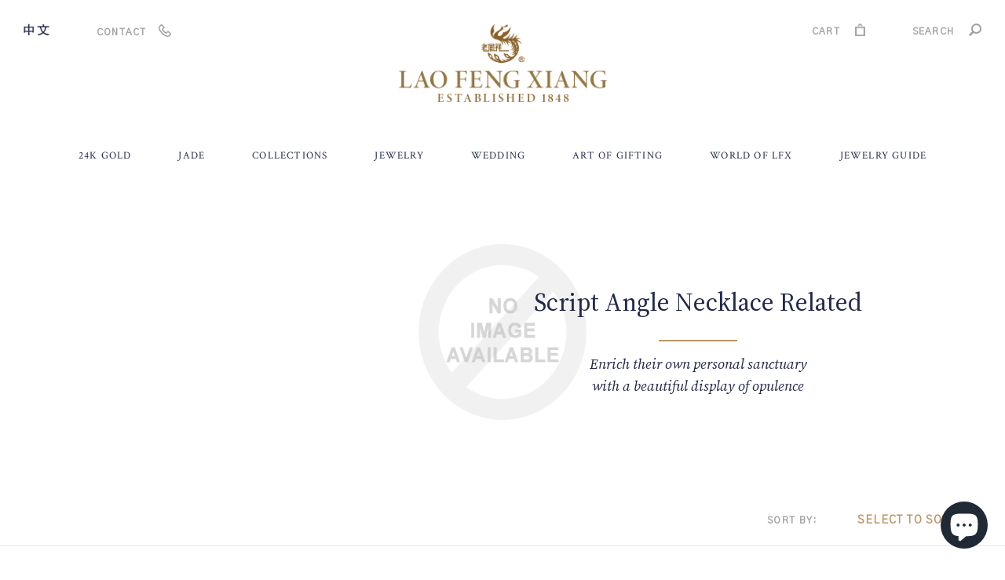

--- FILE ---
content_type: text/html; charset=utf-8
request_url: https://lfxjewelry.ca/collections/script-angle-necklace-related
body_size: 28374
content:
<!doctype html>
<!--[if IE 9]> <html class="ie9 no-js" lang="en"> <![endif]-->
<!--[if (gt IE 9)|!(IE)]><!--> <html class="no-js" lang="en"> <!--<![endif]-->
<head>
  <meta charset="utf-8">
  <meta http-equiv="X-UA-Compatible" content="IE=edge,chrome=1">
  <meta name="viewport" content="width=device-width,initial-scale=1">
  <meta name="theme-color" content="#bb9566">
  <link rel="canonical" href="https://lfxjewelry.ca/collections/script-angle-necklace-related"><link rel="shortcut icon" href="//lfxjewelry.ca/cdn/shop/files/previmg_32x32.png?v=1613547326" type="image/png"><title>Script Angle Necklace Related
&ndash; Lao Feng Xiang Canada | 老凤祥 温哥华</title><!-- /snippets/social-meta-tags.liquid -->




<meta property="og:site_name" content="Lao Feng Xiang Canada">
<meta property="og:url" content="https://lfxjewelry.ca/collections/script-angle-necklace-related">
<meta property="og:title" content="Script Angle Necklace Related">
<meta property="og:type" content="product.group">
<meta property="og:description" content="Lao Feng Xiang Jewelry, setting the industry standard in 24K gold, jadeite and nephrite gifts for women, men and babies. 
始于1848年的老凤祥，跨越了三个世纪。三个世纪的岁月锤炼，赋予“老凤祥”这个民族品牌以深厚的历史文化内涵。在中国，老凤祥堪称传承至今，历史最为悠久的经典珠宝世纪品牌。老凤祥深受海派文化的“浸润”，在继承中国传统“实录”、“焊接”、“弹压”、“切削”等手工技术的基础上，接纳西洋首饰细腻的镶嵌制作技巧，从而自成一派，成为中国首饰加工艺术的集大成者，闻名遐迩。">





  <meta name="twitter:site" content="@https://x.com/lfxjewelry_ca">

<meta name="twitter:card" content="summary_large_image">
<meta name="twitter:title" content="Script Angle Necklace Related">
<meta name="twitter:description" content="Lao Feng Xiang Jewelry, setting the industry standard in 24K gold, jadeite and nephrite gifts for women, men and babies. 
始于1848年的老凤祥，跨越了三个世纪。三个世纪的岁月锤炼，赋予“老凤祥”这个民族品牌以深厚的历史文化内涵。在中国，老凤祥堪称传承至今，历史最为悠久的经典珠宝世纪品牌。老凤祥深受海派文化的“浸润”，在继承中国传统“实录”、“焊接”、“弹压”、“切削”等手工技术的基础上，接纳西洋首饰细腻的镶嵌制作技巧，从而自成一派，成为中国首饰加工艺术的集大成者，闻名遐迩。">


  <link href="//lfxjewelry.ca/cdn/shop/t/1/assets/theme.scss.css?v=53976844749504780271763254730" rel="stylesheet" type="text/css" media="all" />

  <script>
    var theme = {
      strings: {
        addToCart: "Add to cart",
        soldOut: "Sold out",
        unavailable: "Unavailable",
        regularPrice: "Regular price",
        sale: "Sale",
        showMore: "Show More",
        showLess: "Show Less",
        addressError: "Error looking up that address",
        addressNoResults: "No results for that address",
        addressQueryLimit: "You have exceeded the Google API usage limit. Consider upgrading to a \u003ca href=\"https:\/\/developers.google.com\/maps\/premium\/usage-limits\"\u003ePremium Plan\u003c\/a\u003e.",
        authError: "There was a problem authenticating your Google Maps account.",
        newWindow: "Opens in a new window.",
        external: "Opens external website.",
        newWindowExternal: "Opens external website in a new window."
      },
      moneyFormat: "${{amount_no_decimals}}"
    }

    document.documentElement.className = document.documentElement.className.replace('no-js', 'js');
  </script>

  <!--[if (lte IE 9) ]><script src="//lfxjewelry.ca/cdn/shop/t/1/assets/match-media.min.js?v=22265819453975888031534272274" type="text/javascript"></script><![endif]--><!--[if (gt IE 9)|!(IE)]><!--><script src="//lfxjewelry.ca/cdn/shop/t/1/assets/lazysizes.js?v=68441465964607740661534272274" async="async"></script><!--<![endif]-->
  <!--[if lte IE 9]><script src="//lfxjewelry.ca/cdn/shop/t/1/assets/lazysizes.min.js?v=24522"></script><![endif]-->

  <!--[if (gt IE 9)|!(IE)]><!--><script src="//lfxjewelry.ca/cdn/shop/t/1/assets/vendor.js?v=54468855373765613091538529555" defer="defer"></script><!--<![endif]-->
  <!--[if lte IE 9]><script src="//lfxjewelry.ca/cdn/shop/t/1/assets/vendor.js?v=54468855373765613091538529555"></script><![endif]-->

  <!--[if (gt IE 9)|!(IE)]><!--><script src="//lfxjewelry.ca/cdn/shop/t/1/assets/theme.js?v=70192395320136543931639150984" defer="defer"></script><!--<![endif]-->
  <!--[if lte IE 9]><script src="//lfxjewelry.ca/cdn/shop/t/1/assets/theme.js?v=70192395320136543931639150984"></script><![endif]-->

  <script defer src="https://use.fontawesome.com/releases/v5.0.6/js/all.js"></script>
  <link href='//cdnjs.cloudflare.com/ajax/libs/font-awesome/4.0.3/css/font-awesome.min.css' rel='stylesheet' type='text/css'>

<link rel="preconnect" href="https://fonts.googleapis.com">
<link rel="preconnect" href="https://fonts.gstatic.com" crossorigin>
<link href="https://fonts.googleapis.com/css2?family=Crimson+Text:ital,wght@0,400;0,600;0,700;1,400;1,600;1,700&family=Gothic+A1&family=Source+Serif+4:ital,opsz,wght@0,8..60,200..900;1,8..60,200..900&display=swap" rel="stylesheet">
  
  <script src="//lfxjewelry.ca/cdn/shop/t/1/assets/jquery-3.3.1.js?v=70602749767173056351561332483"></script>

  <link href="//lfxjewelry.ca/cdn/shop/t/1/assets/jquery-ui.css?v=126348844465283858311561334436" rel="stylesheet" type="text/css" media="all" />

  
  

  
  <link href="//lfxjewelry.ca/cdn/shop/t/1/assets/lfx-style.css?v=144257555437433045771765490260" rel="stylesheet" type="text/css" media="all" />
  <script>window.performance && window.performance.mark && window.performance.mark('shopify.content_for_header.start');</script><meta name="google-site-verification" content="2RI_SbOmkL0MWJyNejGbfgXGMjxqQ2WeHr64NoedM5Q">
<meta id="shopify-digital-wallet" name="shopify-digital-wallet" content="/2248704069/digital_wallets/dialog">
<link rel="alternate" type="application/atom+xml" title="Feed" href="/collections/script-angle-necklace-related.atom" />
<link rel="alternate" type="application/json+oembed" href="https://lfxjewelry.ca/collections/script-angle-necklace-related.oembed">
<script async="async" src="/checkouts/internal/preloads.js?locale=en-CA"></script>
<script id="shopify-features" type="application/json">{"accessToken":"f7dfa9141549b14b3cb398430a5f3808","betas":["rich-media-storefront-analytics"],"domain":"lfxjewelry.ca","predictiveSearch":true,"shopId":2248704069,"locale":"en"}</script>
<script>var Shopify = Shopify || {};
Shopify.shop = "lfxjewelry-cad.myshopify.com";
Shopify.locale = "en";
Shopify.currency = {"active":"CAD","rate":"1.0"};
Shopify.country = "CA";
Shopify.theme = {"name":"Lao Feng Xiang - PROD 22-May-2021","id":33727807557,"schema_name":"Debut","schema_version":"7.1.1","theme_store_id":796,"role":"main"};
Shopify.theme.handle = "null";
Shopify.theme.style = {"id":null,"handle":null};
Shopify.cdnHost = "lfxjewelry.ca/cdn";
Shopify.routes = Shopify.routes || {};
Shopify.routes.root = "/";</script>
<script type="module">!function(o){(o.Shopify=o.Shopify||{}).modules=!0}(window);</script>
<script>!function(o){function n(){var o=[];function n(){o.push(Array.prototype.slice.apply(arguments))}return n.q=o,n}var t=o.Shopify=o.Shopify||{};t.loadFeatures=n(),t.autoloadFeatures=n()}(window);</script>
<script id="shop-js-analytics" type="application/json">{"pageType":"collection"}</script>
<script defer="defer" async type="module" src="//lfxjewelry.ca/cdn/shopifycloud/shop-js/modules/v2/client.init-shop-cart-sync_WVOgQShq.en.esm.js"></script>
<script defer="defer" async type="module" src="//lfxjewelry.ca/cdn/shopifycloud/shop-js/modules/v2/chunk.common_C_13GLB1.esm.js"></script>
<script defer="defer" async type="module" src="//lfxjewelry.ca/cdn/shopifycloud/shop-js/modules/v2/chunk.modal_CLfMGd0m.esm.js"></script>
<script type="module">
  await import("//lfxjewelry.ca/cdn/shopifycloud/shop-js/modules/v2/client.init-shop-cart-sync_WVOgQShq.en.esm.js");
await import("//lfxjewelry.ca/cdn/shopifycloud/shop-js/modules/v2/chunk.common_C_13GLB1.esm.js");
await import("//lfxjewelry.ca/cdn/shopifycloud/shop-js/modules/v2/chunk.modal_CLfMGd0m.esm.js");

  window.Shopify.SignInWithShop?.initShopCartSync?.({"fedCMEnabled":true,"windoidEnabled":true});

</script>
<script id="__st">var __st={"a":2248704069,"offset":-28800,"reqid":"ec242109-6617-46a3-81cc-7b909731a00a-1769661821","pageurl":"lfxjewelry.ca\/collections\/script-angle-necklace-related","u":"fd541fd18dd7","p":"collection","rtyp":"collection","rid":135453966405};</script>
<script>window.ShopifyPaypalV4VisibilityTracking = true;</script>
<script id="captcha-bootstrap">!function(){'use strict';const t='contact',e='account',n='new_comment',o=[[t,t],['blogs',n],['comments',n],[t,'customer']],c=[[e,'customer_login'],[e,'guest_login'],[e,'recover_customer_password'],[e,'create_customer']],r=t=>t.map((([t,e])=>`form[action*='/${t}']:not([data-nocaptcha='true']) input[name='form_type'][value='${e}']`)).join(','),a=t=>()=>t?[...document.querySelectorAll(t)].map((t=>t.form)):[];function s(){const t=[...o],e=r(t);return a(e)}const i='password',u='form_key',d=['recaptcha-v3-token','g-recaptcha-response','h-captcha-response',i],f=()=>{try{return window.sessionStorage}catch{return}},m='__shopify_v',_=t=>t.elements[u];function p(t,e,n=!1){try{const o=window.sessionStorage,c=JSON.parse(o.getItem(e)),{data:r}=function(t){const{data:e,action:n}=t;return t[m]||n?{data:e,action:n}:{data:t,action:n}}(c);for(const[e,n]of Object.entries(r))t.elements[e]&&(t.elements[e].value=n);n&&o.removeItem(e)}catch(o){console.error('form repopulation failed',{error:o})}}const l='form_type',E='cptcha';function T(t){t.dataset[E]=!0}const w=window,h=w.document,L='Shopify',v='ce_forms',y='captcha';let A=!1;((t,e)=>{const n=(g='f06e6c50-85a8-45c8-87d0-21a2b65856fe',I='https://cdn.shopify.com/shopifycloud/storefront-forms-hcaptcha/ce_storefront_forms_captcha_hcaptcha.v1.5.2.iife.js',D={infoText:'Protected by hCaptcha',privacyText:'Privacy',termsText:'Terms'},(t,e,n)=>{const o=w[L][v],c=o.bindForm;if(c)return c(t,g,e,D).then(n);var r;o.q.push([[t,g,e,D],n]),r=I,A||(h.body.append(Object.assign(h.createElement('script'),{id:'captcha-provider',async:!0,src:r})),A=!0)});var g,I,D;w[L]=w[L]||{},w[L][v]=w[L][v]||{},w[L][v].q=[],w[L][y]=w[L][y]||{},w[L][y].protect=function(t,e){n(t,void 0,e),T(t)},Object.freeze(w[L][y]),function(t,e,n,w,h,L){const[v,y,A,g]=function(t,e,n){const i=e?o:[],u=t?c:[],d=[...i,...u],f=r(d),m=r(i),_=r(d.filter((([t,e])=>n.includes(e))));return[a(f),a(m),a(_),s()]}(w,h,L),I=t=>{const e=t.target;return e instanceof HTMLFormElement?e:e&&e.form},D=t=>v().includes(t);t.addEventListener('submit',(t=>{const e=I(t);if(!e)return;const n=D(e)&&!e.dataset.hcaptchaBound&&!e.dataset.recaptchaBound,o=_(e),c=g().includes(e)&&(!o||!o.value);(n||c)&&t.preventDefault(),c&&!n&&(function(t){try{if(!f())return;!function(t){const e=f();if(!e)return;const n=_(t);if(!n)return;const o=n.value;o&&e.removeItem(o)}(t);const e=Array.from(Array(32),(()=>Math.random().toString(36)[2])).join('');!function(t,e){_(t)||t.append(Object.assign(document.createElement('input'),{type:'hidden',name:u})),t.elements[u].value=e}(t,e),function(t,e){const n=f();if(!n)return;const o=[...t.querySelectorAll(`input[type='${i}']`)].map((({name:t})=>t)),c=[...d,...o],r={};for(const[a,s]of new FormData(t).entries())c.includes(a)||(r[a]=s);n.setItem(e,JSON.stringify({[m]:1,action:t.action,data:r}))}(t,e)}catch(e){console.error('failed to persist form',e)}}(e),e.submit())}));const S=(t,e)=>{t&&!t.dataset[E]&&(n(t,e.some((e=>e===t))),T(t))};for(const o of['focusin','change'])t.addEventListener(o,(t=>{const e=I(t);D(e)&&S(e,y())}));const B=e.get('form_key'),M=e.get(l),P=B&&M;t.addEventListener('DOMContentLoaded',(()=>{const t=y();if(P)for(const e of t)e.elements[l].value===M&&p(e,B);[...new Set([...A(),...v().filter((t=>'true'===t.dataset.shopifyCaptcha))])].forEach((e=>S(e,t)))}))}(h,new URLSearchParams(w.location.search),n,t,e,['guest_login'])})(!0,!0)}();</script>
<script integrity="sha256-4kQ18oKyAcykRKYeNunJcIwy7WH5gtpwJnB7kiuLZ1E=" data-source-attribution="shopify.loadfeatures" defer="defer" src="//lfxjewelry.ca/cdn/shopifycloud/storefront/assets/storefront/load_feature-a0a9edcb.js" crossorigin="anonymous"></script>
<script data-source-attribution="shopify.dynamic_checkout.dynamic.init">var Shopify=Shopify||{};Shopify.PaymentButton=Shopify.PaymentButton||{isStorefrontPortableWallets:!0,init:function(){window.Shopify.PaymentButton.init=function(){};var t=document.createElement("script");t.src="https://lfxjewelry.ca/cdn/shopifycloud/portable-wallets/latest/portable-wallets.en.js",t.type="module",document.head.appendChild(t)}};
</script>
<script data-source-attribution="shopify.dynamic_checkout.buyer_consent">
  function portableWalletsHideBuyerConsent(e){var t=document.getElementById("shopify-buyer-consent"),n=document.getElementById("shopify-subscription-policy-button");t&&n&&(t.classList.add("hidden"),t.setAttribute("aria-hidden","true"),n.removeEventListener("click",e))}function portableWalletsShowBuyerConsent(e){var t=document.getElementById("shopify-buyer-consent"),n=document.getElementById("shopify-subscription-policy-button");t&&n&&(t.classList.remove("hidden"),t.removeAttribute("aria-hidden"),n.addEventListener("click",e))}window.Shopify?.PaymentButton&&(window.Shopify.PaymentButton.hideBuyerConsent=portableWalletsHideBuyerConsent,window.Shopify.PaymentButton.showBuyerConsent=portableWalletsShowBuyerConsent);
</script>
<script data-source-attribution="shopify.dynamic_checkout.cart.bootstrap">document.addEventListener("DOMContentLoaded",(function(){function t(){return document.querySelector("shopify-accelerated-checkout-cart, shopify-accelerated-checkout")}if(t())Shopify.PaymentButton.init();else{new MutationObserver((function(e,n){t()&&(Shopify.PaymentButton.init(),n.disconnect())})).observe(document.body,{childList:!0,subtree:!0})}}));
</script>

<script>window.performance && window.performance.mark && window.performance.mark('shopify.content_for_header.end');</script>
<script src="https://cdn.shopify.com/extensions/e8878072-2f6b-4e89-8082-94b04320908d/inbox-1254/assets/inbox-chat-loader.js" type="text/javascript" defer="defer"></script>
<meta property="og:image" content="https://cdn.shopify.com/s/files/1/0022/4870/4069/files/final_logo.png?height=628&pad_color=ffffff&v=1613561225&width=1200" />
<meta property="og:image:secure_url" content="https://cdn.shopify.com/s/files/1/0022/4870/4069/files/final_logo.png?height=628&pad_color=ffffff&v=1613561225&width=1200" />
<meta property="og:image:width" content="1200" />
<meta property="og:image:height" content="628" />
<link href="https://monorail-edge.shopifysvc.com" rel="dns-prefetch">
<script>(function(){if ("sendBeacon" in navigator && "performance" in window) {try {var session_token_from_headers = performance.getEntriesByType('navigation')[0].serverTiming.find(x => x.name == '_s').description;} catch {var session_token_from_headers = undefined;}var session_cookie_matches = document.cookie.match(/_shopify_s=([^;]*)/);var session_token_from_cookie = session_cookie_matches && session_cookie_matches.length === 2 ? session_cookie_matches[1] : "";var session_token = session_token_from_headers || session_token_from_cookie || "";function handle_abandonment_event(e) {var entries = performance.getEntries().filter(function(entry) {return /monorail-edge.shopifysvc.com/.test(entry.name);});if (!window.abandonment_tracked && entries.length === 0) {window.abandonment_tracked = true;var currentMs = Date.now();var navigation_start = performance.timing.navigationStart;var payload = {shop_id: 2248704069,url: window.location.href,navigation_start,duration: currentMs - navigation_start,session_token,page_type: "collection"};window.navigator.sendBeacon("https://monorail-edge.shopifysvc.com/v1/produce", JSON.stringify({schema_id: "online_store_buyer_site_abandonment/1.1",payload: payload,metadata: {event_created_at_ms: currentMs,event_sent_at_ms: currentMs}}));}}window.addEventListener('pagehide', handle_abandonment_event);}}());</script>
<script id="web-pixels-manager-setup">(function e(e,d,r,n,o){if(void 0===o&&(o={}),!Boolean(null===(a=null===(i=window.Shopify)||void 0===i?void 0:i.analytics)||void 0===a?void 0:a.replayQueue)){var i,a;window.Shopify=window.Shopify||{};var t=window.Shopify;t.analytics=t.analytics||{};var s=t.analytics;s.replayQueue=[],s.publish=function(e,d,r){return s.replayQueue.push([e,d,r]),!0};try{self.performance.mark("wpm:start")}catch(e){}var l=function(){var e={modern:/Edge?\/(1{2}[4-9]|1[2-9]\d|[2-9]\d{2}|\d{4,})\.\d+(\.\d+|)|Firefox\/(1{2}[4-9]|1[2-9]\d|[2-9]\d{2}|\d{4,})\.\d+(\.\d+|)|Chrom(ium|e)\/(9{2}|\d{3,})\.\d+(\.\d+|)|(Maci|X1{2}).+ Version\/(15\.\d+|(1[6-9]|[2-9]\d|\d{3,})\.\d+)([,.]\d+|)( \(\w+\)|)( Mobile\/\w+|) Safari\/|Chrome.+OPR\/(9{2}|\d{3,})\.\d+\.\d+|(CPU[ +]OS|iPhone[ +]OS|CPU[ +]iPhone|CPU IPhone OS|CPU iPad OS)[ +]+(15[._]\d+|(1[6-9]|[2-9]\d|\d{3,})[._]\d+)([._]\d+|)|Android:?[ /-](13[3-9]|1[4-9]\d|[2-9]\d{2}|\d{4,})(\.\d+|)(\.\d+|)|Android.+Firefox\/(13[5-9]|1[4-9]\d|[2-9]\d{2}|\d{4,})\.\d+(\.\d+|)|Android.+Chrom(ium|e)\/(13[3-9]|1[4-9]\d|[2-9]\d{2}|\d{4,})\.\d+(\.\d+|)|SamsungBrowser\/([2-9]\d|\d{3,})\.\d+/,legacy:/Edge?\/(1[6-9]|[2-9]\d|\d{3,})\.\d+(\.\d+|)|Firefox\/(5[4-9]|[6-9]\d|\d{3,})\.\d+(\.\d+|)|Chrom(ium|e)\/(5[1-9]|[6-9]\d|\d{3,})\.\d+(\.\d+|)([\d.]+$|.*Safari\/(?![\d.]+ Edge\/[\d.]+$))|(Maci|X1{2}).+ Version\/(10\.\d+|(1[1-9]|[2-9]\d|\d{3,})\.\d+)([,.]\d+|)( \(\w+\)|)( Mobile\/\w+|) Safari\/|Chrome.+OPR\/(3[89]|[4-9]\d|\d{3,})\.\d+\.\d+|(CPU[ +]OS|iPhone[ +]OS|CPU[ +]iPhone|CPU IPhone OS|CPU iPad OS)[ +]+(10[._]\d+|(1[1-9]|[2-9]\d|\d{3,})[._]\d+)([._]\d+|)|Android:?[ /-](13[3-9]|1[4-9]\d|[2-9]\d{2}|\d{4,})(\.\d+|)(\.\d+|)|Mobile Safari.+OPR\/([89]\d|\d{3,})\.\d+\.\d+|Android.+Firefox\/(13[5-9]|1[4-9]\d|[2-9]\d{2}|\d{4,})\.\d+(\.\d+|)|Android.+Chrom(ium|e)\/(13[3-9]|1[4-9]\d|[2-9]\d{2}|\d{4,})\.\d+(\.\d+|)|Android.+(UC? ?Browser|UCWEB|U3)[ /]?(15\.([5-9]|\d{2,})|(1[6-9]|[2-9]\d|\d{3,})\.\d+)\.\d+|SamsungBrowser\/(5\.\d+|([6-9]|\d{2,})\.\d+)|Android.+MQ{2}Browser\/(14(\.(9|\d{2,})|)|(1[5-9]|[2-9]\d|\d{3,})(\.\d+|))(\.\d+|)|K[Aa][Ii]OS\/(3\.\d+|([4-9]|\d{2,})\.\d+)(\.\d+|)/},d=e.modern,r=e.legacy,n=navigator.userAgent;return n.match(d)?"modern":n.match(r)?"legacy":"unknown"}(),u="modern"===l?"modern":"legacy",c=(null!=n?n:{modern:"",legacy:""})[u],f=function(e){return[e.baseUrl,"/wpm","/b",e.hashVersion,"modern"===e.buildTarget?"m":"l",".js"].join("")}({baseUrl:d,hashVersion:r,buildTarget:u}),m=function(e){var d=e.version,r=e.bundleTarget,n=e.surface,o=e.pageUrl,i=e.monorailEndpoint;return{emit:function(e){var a=e.status,t=e.errorMsg,s=(new Date).getTime(),l=JSON.stringify({metadata:{event_sent_at_ms:s},events:[{schema_id:"web_pixels_manager_load/3.1",payload:{version:d,bundle_target:r,page_url:o,status:a,surface:n,error_msg:t},metadata:{event_created_at_ms:s}}]});if(!i)return console&&console.warn&&console.warn("[Web Pixels Manager] No Monorail endpoint provided, skipping logging."),!1;try{return self.navigator.sendBeacon.bind(self.navigator)(i,l)}catch(e){}var u=new XMLHttpRequest;try{return u.open("POST",i,!0),u.setRequestHeader("Content-Type","text/plain"),u.send(l),!0}catch(e){return console&&console.warn&&console.warn("[Web Pixels Manager] Got an unhandled error while logging to Monorail."),!1}}}}({version:r,bundleTarget:l,surface:e.surface,pageUrl:self.location.href,monorailEndpoint:e.monorailEndpoint});try{o.browserTarget=l,function(e){var d=e.src,r=e.async,n=void 0===r||r,o=e.onload,i=e.onerror,a=e.sri,t=e.scriptDataAttributes,s=void 0===t?{}:t,l=document.createElement("script"),u=document.querySelector("head"),c=document.querySelector("body");if(l.async=n,l.src=d,a&&(l.integrity=a,l.crossOrigin="anonymous"),s)for(var f in s)if(Object.prototype.hasOwnProperty.call(s,f))try{l.dataset[f]=s[f]}catch(e){}if(o&&l.addEventListener("load",o),i&&l.addEventListener("error",i),u)u.appendChild(l);else{if(!c)throw new Error("Did not find a head or body element to append the script");c.appendChild(l)}}({src:f,async:!0,onload:function(){if(!function(){var e,d;return Boolean(null===(d=null===(e=window.Shopify)||void 0===e?void 0:e.analytics)||void 0===d?void 0:d.initialized)}()){var d=window.webPixelsManager.init(e)||void 0;if(d){var r=window.Shopify.analytics;r.replayQueue.forEach((function(e){var r=e[0],n=e[1],o=e[2];d.publishCustomEvent(r,n,o)})),r.replayQueue=[],r.publish=d.publishCustomEvent,r.visitor=d.visitor,r.initialized=!0}}},onerror:function(){return m.emit({status:"failed",errorMsg:"".concat(f," has failed to load")})},sri:function(e){var d=/^sha384-[A-Za-z0-9+/=]+$/;return"string"==typeof e&&d.test(e)}(c)?c:"",scriptDataAttributes:o}),m.emit({status:"loading"})}catch(e){m.emit({status:"failed",errorMsg:(null==e?void 0:e.message)||"Unknown error"})}}})({shopId: 2248704069,storefrontBaseUrl: "https://lfxjewelry.ca",extensionsBaseUrl: "https://extensions.shopifycdn.com/cdn/shopifycloud/web-pixels-manager",monorailEndpoint: "https://monorail-edge.shopifysvc.com/unstable/produce_batch",surface: "storefront-renderer",enabledBetaFlags: ["2dca8a86"],webPixelsConfigList: [{"id":"685310260","configuration":"{\"config\":\"{\\\"pixel_id\\\":\\\"G-LSPX9D3X71\\\",\\\"target_country\\\":\\\"CA\\\",\\\"gtag_events\\\":[{\\\"type\\\":\\\"search\\\",\\\"action_label\\\":[\\\"G-LSPX9D3X71\\\",\\\"AW-934208042\\\/Uwm2CMawz-4BEKrEu70D\\\"]},{\\\"type\\\":\\\"begin_checkout\\\",\\\"action_label\\\":[\\\"G-LSPX9D3X71\\\",\\\"AW-934208042\\\/OI--CMOwz-4BEKrEu70D\\\"]},{\\\"type\\\":\\\"view_item\\\",\\\"action_label\\\":[\\\"G-LSPX9D3X71\\\",\\\"AW-934208042\\\/9FNECL2wz-4BEKrEu70D\\\",\\\"MC-FLE7FXSWWE\\\"]},{\\\"type\\\":\\\"purchase\\\",\\\"action_label\\\":[\\\"G-LSPX9D3X71\\\",\\\"AW-934208042\\\/XH86CLqwz-4BEKrEu70D\\\",\\\"MC-FLE7FXSWWE\\\"]},{\\\"type\\\":\\\"page_view\\\",\\\"action_label\\\":[\\\"G-LSPX9D3X71\\\",\\\"AW-934208042\\\/sgxkCJmwz-4BEKrEu70D\\\",\\\"MC-FLE7FXSWWE\\\"]},{\\\"type\\\":\\\"add_payment_info\\\",\\\"action_label\\\":[\\\"G-LSPX9D3X71\\\",\\\"AW-934208042\\\/jd4rCMmwz-4BEKrEu70D\\\"]},{\\\"type\\\":\\\"add_to_cart\\\",\\\"action_label\\\":[\\\"G-LSPX9D3X71\\\",\\\"AW-934208042\\\/0Q2QCMCwz-4BEKrEu70D\\\"]}],\\\"enable_monitoring_mode\\\":false}\"}","eventPayloadVersion":"v1","runtimeContext":"OPEN","scriptVersion":"b2a88bafab3e21179ed38636efcd8a93","type":"APP","apiClientId":1780363,"privacyPurposes":[],"dataSharingAdjustments":{"protectedCustomerApprovalScopes":["read_customer_address","read_customer_email","read_customer_name","read_customer_personal_data","read_customer_phone"]}},{"id":"245727540","configuration":"{\"pixel_id\":\"273922050212529\",\"pixel_type\":\"facebook_pixel\",\"metaapp_system_user_token\":\"-\"}","eventPayloadVersion":"v1","runtimeContext":"OPEN","scriptVersion":"ca16bc87fe92b6042fbaa3acc2fbdaa6","type":"APP","apiClientId":2329312,"privacyPurposes":["ANALYTICS","MARKETING","SALE_OF_DATA"],"dataSharingAdjustments":{"protectedCustomerApprovalScopes":["read_customer_address","read_customer_email","read_customer_name","read_customer_personal_data","read_customer_phone"]}},{"id":"129892660","eventPayloadVersion":"v1","runtimeContext":"LAX","scriptVersion":"1","type":"CUSTOM","privacyPurposes":["ANALYTICS"],"name":"Google Analytics tag (migrated)"},{"id":"shopify-app-pixel","configuration":"{}","eventPayloadVersion":"v1","runtimeContext":"STRICT","scriptVersion":"0450","apiClientId":"shopify-pixel","type":"APP","privacyPurposes":["ANALYTICS","MARKETING"]},{"id":"shopify-custom-pixel","eventPayloadVersion":"v1","runtimeContext":"LAX","scriptVersion":"0450","apiClientId":"shopify-pixel","type":"CUSTOM","privacyPurposes":["ANALYTICS","MARKETING"]}],isMerchantRequest: false,initData: {"shop":{"name":"Lao Feng Xiang Canada","paymentSettings":{"currencyCode":"CAD"},"myshopifyDomain":"lfxjewelry-cad.myshopify.com","countryCode":"CA","storefrontUrl":"https:\/\/lfxjewelry.ca"},"customer":null,"cart":null,"checkout":null,"productVariants":[],"purchasingCompany":null},},"https://lfxjewelry.ca/cdn","1d2a099fw23dfb22ep557258f5m7a2edbae",{"modern":"","legacy":""},{"shopId":"2248704069","storefrontBaseUrl":"https:\/\/lfxjewelry.ca","extensionBaseUrl":"https:\/\/extensions.shopifycdn.com\/cdn\/shopifycloud\/web-pixels-manager","surface":"storefront-renderer","enabledBetaFlags":"[\"2dca8a86\"]","isMerchantRequest":"false","hashVersion":"1d2a099fw23dfb22ep557258f5m7a2edbae","publish":"custom","events":"[[\"page_viewed\",{}],[\"collection_viewed\",{\"collection\":{\"id\":\"135453966405\",\"title\":\"Script Angle Necklace Related\",\"productVariants\":[]}}]]"});</script><script>
  window.ShopifyAnalytics = window.ShopifyAnalytics || {};
  window.ShopifyAnalytics.meta = window.ShopifyAnalytics.meta || {};
  window.ShopifyAnalytics.meta.currency = 'CAD';
  var meta = {"products":[],"page":{"pageType":"collection","resourceType":"collection","resourceId":135453966405,"requestId":"ec242109-6617-46a3-81cc-7b909731a00a-1769661821"}};
  for (var attr in meta) {
    window.ShopifyAnalytics.meta[attr] = meta[attr];
  }
</script>
<script class="analytics">
  (function () {
    var customDocumentWrite = function(content) {
      var jquery = null;

      if (window.jQuery) {
        jquery = window.jQuery;
      } else if (window.Checkout && window.Checkout.$) {
        jquery = window.Checkout.$;
      }

      if (jquery) {
        jquery('body').append(content);
      }
    };

    var hasLoggedConversion = function(token) {
      if (token) {
        return document.cookie.indexOf('loggedConversion=' + token) !== -1;
      }
      return false;
    }

    var setCookieIfConversion = function(token) {
      if (token) {
        var twoMonthsFromNow = new Date(Date.now());
        twoMonthsFromNow.setMonth(twoMonthsFromNow.getMonth() + 2);

        document.cookie = 'loggedConversion=' + token + '; expires=' + twoMonthsFromNow;
      }
    }

    var trekkie = window.ShopifyAnalytics.lib = window.trekkie = window.trekkie || [];
    if (trekkie.integrations) {
      return;
    }
    trekkie.methods = [
      'identify',
      'page',
      'ready',
      'track',
      'trackForm',
      'trackLink'
    ];
    trekkie.factory = function(method) {
      return function() {
        var args = Array.prototype.slice.call(arguments);
        args.unshift(method);
        trekkie.push(args);
        return trekkie;
      };
    };
    for (var i = 0; i < trekkie.methods.length; i++) {
      var key = trekkie.methods[i];
      trekkie[key] = trekkie.factory(key);
    }
    trekkie.load = function(config) {
      trekkie.config = config || {};
      trekkie.config.initialDocumentCookie = document.cookie;
      var first = document.getElementsByTagName('script')[0];
      var script = document.createElement('script');
      script.type = 'text/javascript';
      script.onerror = function(e) {
        var scriptFallback = document.createElement('script');
        scriptFallback.type = 'text/javascript';
        scriptFallback.onerror = function(error) {
                var Monorail = {
      produce: function produce(monorailDomain, schemaId, payload) {
        var currentMs = new Date().getTime();
        var event = {
          schema_id: schemaId,
          payload: payload,
          metadata: {
            event_created_at_ms: currentMs,
            event_sent_at_ms: currentMs
          }
        };
        return Monorail.sendRequest("https://" + monorailDomain + "/v1/produce", JSON.stringify(event));
      },
      sendRequest: function sendRequest(endpointUrl, payload) {
        // Try the sendBeacon API
        if (window && window.navigator && typeof window.navigator.sendBeacon === 'function' && typeof window.Blob === 'function' && !Monorail.isIos12()) {
          var blobData = new window.Blob([payload], {
            type: 'text/plain'
          });

          if (window.navigator.sendBeacon(endpointUrl, blobData)) {
            return true;
          } // sendBeacon was not successful

        } // XHR beacon

        var xhr = new XMLHttpRequest();

        try {
          xhr.open('POST', endpointUrl);
          xhr.setRequestHeader('Content-Type', 'text/plain');
          xhr.send(payload);
        } catch (e) {
          console.log(e);
        }

        return false;
      },
      isIos12: function isIos12() {
        return window.navigator.userAgent.lastIndexOf('iPhone; CPU iPhone OS 12_') !== -1 || window.navigator.userAgent.lastIndexOf('iPad; CPU OS 12_') !== -1;
      }
    };
    Monorail.produce('monorail-edge.shopifysvc.com',
      'trekkie_storefront_load_errors/1.1',
      {shop_id: 2248704069,
      theme_id: 33727807557,
      app_name: "storefront",
      context_url: window.location.href,
      source_url: "//lfxjewelry.ca/cdn/s/trekkie.storefront.a804e9514e4efded663580eddd6991fcc12b5451.min.js"});

        };
        scriptFallback.async = true;
        scriptFallback.src = '//lfxjewelry.ca/cdn/s/trekkie.storefront.a804e9514e4efded663580eddd6991fcc12b5451.min.js';
        first.parentNode.insertBefore(scriptFallback, first);
      };
      script.async = true;
      script.src = '//lfxjewelry.ca/cdn/s/trekkie.storefront.a804e9514e4efded663580eddd6991fcc12b5451.min.js';
      first.parentNode.insertBefore(script, first);
    };
    trekkie.load(
      {"Trekkie":{"appName":"storefront","development":false,"defaultAttributes":{"shopId":2248704069,"isMerchantRequest":null,"themeId":33727807557,"themeCityHash":"7152058725300125819","contentLanguage":"en","currency":"CAD","eventMetadataId":"4865588c-1a76-462e-a6fb-276b48efa53b"},"isServerSideCookieWritingEnabled":true,"monorailRegion":"shop_domain","enabledBetaFlags":["65f19447","b5387b81"]},"Session Attribution":{},"S2S":{"facebookCapiEnabled":true,"source":"trekkie-storefront-renderer","apiClientId":580111}}
    );

    var loaded = false;
    trekkie.ready(function() {
      if (loaded) return;
      loaded = true;

      window.ShopifyAnalytics.lib = window.trekkie;

      var originalDocumentWrite = document.write;
      document.write = customDocumentWrite;
      try { window.ShopifyAnalytics.merchantGoogleAnalytics.call(this); } catch(error) {};
      document.write = originalDocumentWrite;

      window.ShopifyAnalytics.lib.page(null,{"pageType":"collection","resourceType":"collection","resourceId":135453966405,"requestId":"ec242109-6617-46a3-81cc-7b909731a00a-1769661821","shopifyEmitted":true});

      var match = window.location.pathname.match(/checkouts\/(.+)\/(thank_you|post_purchase)/)
      var token = match? match[1]: undefined;
      if (!hasLoggedConversion(token)) {
        setCookieIfConversion(token);
        window.ShopifyAnalytics.lib.track("Viewed Product Category",{"currency":"CAD","category":"Collection: script-angle-necklace-related","collectionName":"script-angle-necklace-related","collectionId":135453966405,"nonInteraction":true},undefined,undefined,{"shopifyEmitted":true});
      }
    });


        var eventsListenerScript = document.createElement('script');
        eventsListenerScript.async = true;
        eventsListenerScript.src = "//lfxjewelry.ca/cdn/shopifycloud/storefront/assets/shop_events_listener-3da45d37.js";
        document.getElementsByTagName('head')[0].appendChild(eventsListenerScript);

})();</script>
  <script>
  if (!window.ga || (window.ga && typeof window.ga !== 'function')) {
    window.ga = function ga() {
      (window.ga.q = window.ga.q || []).push(arguments);
      if (window.Shopify && window.Shopify.analytics && typeof window.Shopify.analytics.publish === 'function') {
        window.Shopify.analytics.publish("ga_stub_called", {}, {sendTo: "google_osp_migration"});
      }
      console.error("Shopify's Google Analytics stub called with:", Array.from(arguments), "\nSee https://help.shopify.com/manual/promoting-marketing/pixels/pixel-migration#google for more information.");
    };
    if (window.Shopify && window.Shopify.analytics && typeof window.Shopify.analytics.publish === 'function') {
      window.Shopify.analytics.publish("ga_stub_initialized", {}, {sendTo: "google_osp_migration"});
    }
  }
</script>
<script
  defer
  src="https://lfxjewelry.ca/cdn/shopifycloud/perf-kit/shopify-perf-kit-3.1.0.min.js"
  data-application="storefront-renderer"
  data-shop-id="2248704069"
  data-render-region="gcp-us-east1"
  data-page-type="collection"
  data-theme-instance-id="33727807557"
  data-theme-name="Debut"
  data-theme-version="7.1.1"
  data-monorail-region="shop_domain"
  data-resource-timing-sampling-rate="10"
  data-shs="true"
  data-shs-beacon="true"
  data-shs-export-with-fetch="true"
  data-shs-logs-sample-rate="1"
  data-shs-beacon-endpoint="https://lfxjewelry.ca/api/collect"
></script>
</head>


<body class="template-collection cbp-spmenu-push  tpl-theme">
  
  
  <a class="in-page-link visually-hidden skip-link" href="#MainContent">Skip to content</a>

  

  <div id="shopify-section-header" class="shopify-section">
<header class="headerV2">
  <div class="headerInner">
    <ul class="topLeftContainer">
      <li><a href="/pages/chinese"><img src="//lfxjewelry.ca/cdn/shop/t/1/assets/chineseChar_66x30.png?v=77970582673830023201554536702" class="chineseChar" /></a></li>
      <li>
        <a href="/pages/contact">Contact <img src="//lfxjewelry.ca/cdn/shop/t/1/assets/contactPhone_32x32.png?v=165244658574962891911554538479" class="contactPhoneIcon" /></a>
      </li>
      <!--
      <li>
        <a href="/account">My Account <img src="//lfxjewelry.ca/cdn/shop/t/1/assets/accountIcon_30x32.png?v=32473422051494406961554538487" class="contactAccountIcon" /></a>
      </li>
      -->
    </ul>
    <div class="logoContainer">
      <a href="/">
        <img class="lazyload js mainLogo"
             src="//lfxjewelry.ca/cdn/shop/files/final_logo_1136x430.png?v=1613561225"
             data-src=""
             data-widths="[180, 360, 540, 720, 900, 1080, 1296, 1512, 1728, 2048]"
             data-aspectratio="2.641860465116279"
             data-sizes="auto"
             alt=""
             style="width: 355px; height: auto;">
      </a>
    </div><!--logoContainer-->
    <ul class="topRightContainer">
      
      
      <li class="deskCartIcon">
        <a href="/cart">Cart <img src="//lfxjewelry.ca/cdn/shop/t/1/assets/cartIcon_26x32.png?v=27731304972944163001554540376" class="cartIcon" /></a>
        
      </li>

            
      
      <li class="24kGoldLivePrice" style="margin-left:0px;line-height:1;display:none;">
        <a href="/"style="color:#bb9566;"><strong>24k Gold: $XXX/oz.</strong></a>
      </li>
      <li class="deskSearchArea">
        <a href="javascript:void(0);">
          Search <img src="//lfxjewelry.ca/cdn/shop/t/1/assets/searchIcon_32x32.png?v=57746918362929276931554541032" class="searchIcon" />
        </a>
        <form action="/search" class="searchbox">
          <input type="hidden" name="type" value="product">
          <input type="search" placeholder="Search..." name="q" class="searchbox-input"  required>
          <button type="submit" class="searchButton"><img src="//lfxjewelry.ca/cdn/shop/t/1/assets/searchIcon_32x32.png?v=57746918362929276931554541032" class="searchIcon" /></button>
        </form>
      </li>
    </ul>
  </div><!--headerInner-->
  <div class="clear"></div>
</header>


<!-- MAIN NAV -->
<nav class="mainNav">
  
  


  
<!-- ORIG NAV -->  
  
  
  <ul>
    <li class="fixedLogo" style="display:none;">
      <a href="/"><img src="//lfxjewelry.ca/cdn/shop/t/1/assets/fixedLogo_548x82.png?v=171116082927657131861564008606"></a>
    </li>
      

     
        

    
    
    	<li data-has-children="yes">
            <a href="#" class="" data-img="




 
    
    //lfxjewelry.ca/cdn/shop/files/24K-GOLD-DROPDOWN_620x232.jpg?v=1631688146




" data-colHnd="24k-gold">
              24K GOLD 
              <!--<span class="arrow"><img src="//lfxjewelry.ca/cdn/shop/t/1/assets/mainMenuArrowDown_22x14.png?v=137940755721910743841554550788" /></span>-->
            </a>
            <div class="subNavContainer isHover">
              <div class="subNavInner">
                
                

 

                
                
                
                <!-- ONLY 2 LEVELS -->
                
                <ul class="subMenu second-level">
                  
                  
                  
                   
                  
                  
                  
                  
                    <li>
                      <a href="/collections/1848-collection/GOLD+24K-GOLD+DIAMONDS" class="1848-collection/gold+24k-gold+diamonds" data-handle="/collections/1848-collection/GOLD+24K-GOLD+DIAMONDS" data-img="





























































































" style="text-transform:initial;line-height: 1.8;font-weight: initial;">1848 Collection</a>
                    </li>
                  
                  
                  
                   
                  
                  
                  
                  
                    <li>
                      <a href="/pages/set-price-gold" class="set-price-gold" data-handle="/pages/set-price-gold" data-img="





























































































" style="text-transform:initial;line-height: 1.8;font-weight: initial;">Fixed Priced 24K Gold</a>
                    </li>
                  
                  
                  
                   
                  
                  
                  
                  
                    <li>
                      <a href="/collections/traditional-24k-gold" class="traditional-24k-gold" data-handle="/collections/traditional-24k-gold" data-img="





















































    //lfxjewelry.ca/cdn/shop/files/Traditional-24K-Gold_620x232.jpg?v=1631672116









































" style="text-transform:initial;line-height: 1.8;font-weight: initial;">Sold by Weight 24K Gold</a>
                    </li>
                  
                  
                  
                   
                  
                  
                  
                  
                    <li>
                      <a href="/pages/antique-gold-landing-page" class="antique-gold-landing-page" data-handle="/pages/antique-gold-landing-page" data-img="
























































    //lfxjewelry.ca/cdn/shop/files/AG-Gold-Collection-Desktop_e61f6eab-bd1c-45e1-a2e7-425c0b385195_620x232.jpg?v=1736981458






































" style="text-transform:initial;line-height: 1.8;font-weight: initial;">Antique 24K Gold</a>
                    </li>
                  
                  
                  
                   
                  
                  
                  
                  
                    <li>
                      <a href="/collections/filigree-jewelry" class="filigree-jewelry" data-handle="/collections/filigree-jewelry" data-img="





























































































" style="text-transform:initial;line-height: 1.8;font-weight: initial;">Filigree 24K Gold</a>
                    </li>
                  
                  
                  
                   
                  
                  
                  
                  
                    <li>
                      <a href="/pages/about-24k-gold" class="about-24k-gold" data-handle="/pages/about-24k-gold" data-img="




















































    //lfxjewelry.ca/cdn/shop/files/About-24K-Gold_620x232.jpg?v=1631673908










































" style="text-transform:initial;line-height: 1.8;font-weight: initial;">24K Gold Legacy</a>
                    </li>
                  
                  
                  
                   
                  
                  
                  
                  
                    <li>
                      <a href="/pages/ceremony-jewelry-landing-page" class="ceremony-jewelry-landing-page" data-handle="/pages/ceremony-jewelry-landing-page" data-img="














































    //lfxjewelry.ca/cdn/shop/files/Ceremonial_620x232.jpg?v=1631652643
















































" style="text-transform:initial;line-height: 1.8;font-weight: initial;">24K Gold Wedding</a>
                    </li>
                  
                  
                  
                   
                  
                  
                  
                  
                    <li>
                      <a href="/collections/reimagining-the-traditional/Gold+Affordable+Traditional" class="reimagining-the-traditional/gold+affordable+traditional" data-handle="/collections/reimagining-the-traditional/Gold+Affordable+Traditional" data-img="





























































































" style="text-transform:initial;line-height: 1.8;font-weight: initial;">Reimagining the Traditional</a>
                    </li>
                  
                </ul>
                
                

                <!-- % if three_level_nav % -->
				

                
                
                
                
                
                
                
                
                
                
                
                
                <div class="subMenuFeaturedImg colImg24k-gold">
                  
                  </div>
                
                
                
                
              </div>
            </div><!--subNavContainer-->
          </li>

 
   
    

    
    
    
    
    
    
    

     
        

    
    
    	<li data-has-children="yes">
            <a href="#" class="" data-img="






    
    //lfxjewelry.ca/cdn/shop/files/Jade-Landing-New_582ebf0e-c48e-4797-9246-fb9abffba933_620x232.jpg?v=1736980464



" data-colHnd="jade">
              JADE 
              <!--<span class="arrow"><img src="//lfxjewelry.ca/cdn/shop/t/1/assets/mainMenuArrowDown_22x14.png?v=137940755721910743841554550788" /></span>-->
            </a>
            <div class="subNavContainer isHover">
              <div class="subNavInner">
                
                

 

                
                
                
                <!-- ONLY 2 LEVELS -->
                
                <ul class="subMenu second-level">
                  
                  
                  
                   
                  
                  
                  
                  
                    <li>
                      <a href="/pages/jadeite-landing-page" class="jadeite-landing-page" data-handle="/pages/jadeite-landing-page" data-img="































































    //lfxjewelry.ca/cdn/shop/files/Jade-Landing-New_582ebf0e-c48e-4797-9246-fb9abffba933_620x232.jpg?v=1736980464































" style="text-transform:initial;line-height: 1.8;font-weight: initial;">Jadeite Shop</a>
                    </li>
                  
                  
                  
                   
                  
                  
                  
                  
                    <li>
                      <a href="/pages/nephrite-landing-page" class="nephrite-landing-page" data-handle="/pages/nephrite-landing-page" data-img="

































































    //lfxjewelry.ca/cdn/shop/files/Nephrite-Landing-Banner_07dabb84-ec72-4f6b-a22b-b3650d9a98d6_620x232.jpg?v=1736980465





























" style="text-transform:initial;line-height: 1.8;font-weight: initial;">Nephrite Shop</a>
                    </li>
                  
                  
                  
                   
                  
                  
                  
                  
                    <li>
                      <a href="/pages/about-jadeite" class="about-jadeite" data-handle="/pages/about-jadeite" data-img="






























































    //lfxjewelry.ca/cdn/shop/files/About-Jadeite_620x232.jpg?v=1631675346
































" style="text-transform:initial;line-height: 1.8;font-weight: initial;">About Jadeite</a>
                    </li>
                  
                  
                  
                   
                  
                  
                  
                  
                    <li>
                      <a href="/pages/about-nephrite" class="about-nephrite" data-handle="/pages/about-nephrite" data-img="
































































    //lfxjewelry.ca/cdn/shop/files/About-Nephrite_620x232.jpg?v=1631675629






























" style="text-transform:initial;line-height: 1.8;font-weight: initial;">About Nephrite</a>
                    </li>
                  
                </ul>
                
                

                <!-- % if three_level_nav % -->
				

                
                
                
                
                
                
                
                
                
                
                
                
                <div class="subMenuFeaturedImg colImgjade">
                  
                  </div>
                
                
                
                
              </div>
            </div><!--subNavContainer-->
          </li>

 
   
    

    
    
    
    
    
    
    

     
        

    
    
    	<li data-has-children="yes">
            <a href="#" class="" data-img="


    
    //lfxjewelry.ca/cdn/shop/files/Collections-Drop-Down_620x232.jpg?v=1631687863







" data-colHnd="collections">
              COLLECTIONS 
              <!--<span class="arrow"><img src="//lfxjewelry.ca/cdn/shop/t/1/assets/mainMenuArrowDown_22x14.png?v=137940755721910743841554550788" /></span>-->
            </a>
            <div class="subNavContainer isHover">
              <div class="subNavInner">
                
                

 

                
                
                
                <!-- ONLY 2 LEVELS -->
                
                <ul class="subMenu second-level">
                  
                  
                  
                   
                  
                  
                  
                  
                    <li>
                      <a href="/collections/decade-in-gold" class="decade-in-gold" data-handle="/collections/decade-in-gold" data-img="





























































































" style="text-transform:initial;line-height: 1.8;font-weight: initial;">Decade in Gold</a>
                    </li>
                  
                  
                  
                   
                  
                  
                  
                  
                    <li>
                      <a href="/collections/1848-collection" class="1848-collection" data-handle="/collections/1848-collection" data-img="





























































































" style="text-transform:initial;line-height: 1.8;font-weight: initial;">1848 Collection</a>
                    </li>
                  
                  
                  
                   
                  
                  
                  
                  
                    <li>
                      <a href="https://lfxjewelry.ca/collections/new-24k-gold" class="https://lfxjewelry.canew-24k-gold" data-handle="https://lfxjewelry.ca/collections/new-24k-gold" data-img="





























































































" style="text-transform:initial;line-height: 1.8;font-weight: initial;">New Arrivals</a>
                    </li>
                  
                  
                  
                   
                  
                  
                  
                  
                    <li>
                      <a href="/collections/year-of-the-snake" class="year-of-the-snake" data-handle="/collections/year-of-the-snake" data-img="





























































































" style="text-transform:initial;line-height: 1.8;font-weight: initial;">Year of the Snake</a>
                    </li>
                  
                  
                  
                   
                  
                  
                  
                  
                    <li>
                      <a href="/pages/charms-landing-page" class="charms-landing-page" data-handle="/pages/charms-landing-page" data-img="















    //lfxjewelry.ca/cdn/shop/files/charm-collection-desktop_620x232.jpg?v=1736997148















































































" style="text-transform:initial;line-height: 1.8;font-weight: initial;">Charm Shop</a>
                    </li>
                  
                  
                  
                   
                  
                  
                  
                  
                    <li>
                      <a href="/collections/beaded-bracelets" class="beaded-bracelets" data-handle="/collections/beaded-bracelets" data-img="





























































































" style="text-transform:initial;line-height: 1.8;font-weight: initial;">Semi-Precious Bead Bracelet Shop</a>
                    </li>
                  
                  
                  
                   
                  
                  
                  
                  
                    <li>
                      <a href="/collections/pure" class="pure" data-handle="/collections/pure" data-img="





























































































" style="text-transform:initial;line-height: 1.8;font-weight: initial;">Pure Collection</a>
                    </li>
                  
                  
                  
                   
                  
                  
                  
                  
                    <li>
                      <a href="/collections/the-enchantment-collection" class="the-enchantment-collection" data-handle="/collections/the-enchantment-collection" data-img="





























































































" style="text-transform:initial;line-height: 1.8;font-weight: initial;">Enchantment Collection</a>
                    </li>
                  
                  
                  
                   
                  
                  
                  
                  
                    <li>
                      <a href="/pages/three-d-gold-landing-page" class="three-d-gold-landing-page" data-handle="/pages/three-d-gold-landing-page" data-img="

























































    //lfxjewelry.ca/cdn/shop/files/3D-24K-Gold_620x232.jpg?v=1631674680





































" style="text-transform:initial;line-height: 1.8;font-weight: initial;">Monogram Collection</a>
                    </li>
                  
                  
                  
                   
                  
                  
                  
                  
                    <li>
                      <a href="/pages/babys-first-blessing-landing-page" class="babys-first-blessing-landing-page" data-handle="/pages/babys-first-blessing-landing-page" data-img="










    //lfxjewelry.ca/cdn/shop/files/Gifts-for-Her-Collection-Desktop_2058ffa1-bfc7-4779-9ff2-8fd7c74cbd71_620x232.jpg?v=1737495759




















































































" style="text-transform:initial;line-height: 1.8;font-weight: initial;">Baby’s First Blessing </a>
                    </li>
                  
                  
                  
                   
                  
                  
                  
                  
                    <li>
                      <a href="/pages/links-chains-landing-page" class="links-chains-landing-page" data-handle="/pages/links-chains-landing-page" data-img="














    //lfxjewelry.ca/cdn/shop/files/Links-Collection-Desktop_620x232.jpg?v=1736980593
















































































" style="text-transform:initial;line-height: 1.8;font-weight: initial;">Links &amp; Chains Shop</a>
                    </li>
                  
                  
                  
                   
                  
                  
                  
                  
                    <li>
                      <a href="/pages/ceremony-jewelry-landing-page" class="ceremony-jewelry-landing-page" data-handle="/pages/ceremony-jewelry-landing-page" data-img="














































    //lfxjewelry.ca/cdn/shop/files/Ceremonial_620x232.jpg?v=1631652643
















































" style="text-transform:initial;line-height: 1.8;font-weight: initial;">24K Gold Wedding Jewelry</a>
                    </li>
                  
                  
                  
                   
                  
                  
                  
                  
                    <li>
                      <a href="/pages/platinum-shop" class="platinum-shop" data-handle="/pages/platinum-shop" data-img="





























































































" style="text-transform:initial;line-height: 1.8;font-weight: initial;">Platinum Shop</a>
                    </li>
                  
                  
                  
                   
                  
                  
                  
                  
                    <li>
                      <a href="/pages/daily-dose-landing-page" class="daily-dose-landing-page" data-handle="/pages/daily-dose-landing-page" data-img="












    //lfxjewelry.ca/cdn/shop/files/Daily-Dose_c24f40a5-7316-4fa6-ba73-702f3bac5d2c_620x232.jpg?v=1631679568


















































































" style="text-transform:initial;line-height: 1.8;font-weight: initial;">Daily Dose</a>
                    </li>
                  
                  
                  
                   
                  
                  
                  
                  
                    <li>
                      <a href="/pages/akoya-landing-page" class="akoya-landing-page" data-handle="/pages/akoya-landing-page" data-img="













    //lfxjewelry.ca/cdn/shop/files/Akoya-Pearls_7f01afe6-782a-4bbd-a091-03e650e307b7_620x232.jpg?v=1631679525

















































































" style="text-transform:initial;line-height: 1.8;font-weight: initial;">Akoya from the Japanese Sea</a>
                    </li>
                  
                  
                  
                   
                  
                  
                  
                  
                    <li>
                      <a href="/pages/royal-jewelry-box-landing-page" class="royal-jewelry-box-landing-page" data-handle="/pages/royal-jewelry-box-landing-page" data-img="











    //lfxjewelry.ca/cdn/shop/files/Royal-Jewelry_620x232.jpg?v=1631679496



















































































" style="text-transform:initial;line-height: 1.8;font-weight: initial;">Royal Jewelry Box</a>
                    </li>
                  
                  
                  
                   
                  
                  
                  
                  
                    <li>
                      <a href="/collections/the-nutcracker-collection-1/Nutcracker+Ballerina+Gold" class="the-nutcracker-collection-1/nutcracker+ballerina+gold" data-handle="/collections/the-nutcracker-collection-1/Nutcracker+Ballerina+Gold" data-img="





























































































" style="text-transform:initial;line-height: 1.8;font-weight: initial;">Nutcracker Collection</a>
                    </li>
                  
                  
                  
                   
                  
                  
                  
                  
                    <li>
                      <a href="/collections/zodiac-shop" class="zodiac-shop" data-handle="/collections/zodiac-shop" data-img="





























































































" style="text-transform:initial;line-height: 1.8;font-weight: initial;">Zodiac Shop</a>
                    </li>
                  
                </ul>
                
                

                <!-- % if three_level_nav % -->
				

                
                
                
                
                
                
                
                
                
                
                
                
                <div class="subMenuFeaturedImg colImgcollections">
                  
                  </div>
                
                
                
                
              </div>
            </div><!--subNavContainer-->
          </li>

 
   
    

    
    
    
    
    
    
    

     
        

    
    
    	<li data-has-children="yes">
            <a href="#" class="" data-img="



    
    //lfxjewelry.ca/cdn/shop/files/Jewelry-Drop-Down_620x232.jpg?v=1631688075






" data-colHnd="jewelry">
              JEWELRY 
              <!--<span class="arrow"><img src="//lfxjewelry.ca/cdn/shop/t/1/assets/mainMenuArrowDown_22x14.png?v=137940755721910743841554550788" /></span>-->
            </a>
            <div class="subNavContainer isHover">
              <div class="subNavInner">
                
                

 

                
                
                
                <!-- ONLY 2 LEVELS -->
                
                <ul class="subMenu second-level">
                  
                  
                  
                   
                  
                  
                  
                  
                    <li>
                      <a href="#" class="#" data-handle="#" data-img="





























































































" style="text-transform:initial;line-height: 1.8;font-weight: initial;">By Category</a>
                    </li>
                  
                  
                  
                   
                  
                  
                  
                  
                    <li>
                      <a href="/collections/twenty-four-k-gold" class="twenty-four-k-gold" data-handle="/collections/twenty-four-k-gold" data-img="























    //lfxjewelry.ca/cdn/shop/files/24K-Gold_620x232.jpg?v=1631680580







































































" style="text-transform:initial;line-height: 1.8;font-weight: initial;">24K Gold</a>
                    </li>
                  
                  
                  
                   
                  
                  
                  
                  
                    <li>
                      <a href="/collections/diamonds" class="diamonds" data-handle="/collections/diamonds" data-img="
























    //lfxjewelry.ca/cdn/shop/files/Diamonds_de5453bd-d695-444e-a218-f0215fdd9e3c_620x232.jpg?v=1631680624






































































" style="text-transform:initial;line-height: 1.8;font-weight: initial;">Diamonds</a>
                    </li>
                  
                  
                  
                   
                  
                  
                  
                  
                    <li>
                      <a href="/collections/gemstones" class="gemstones" data-handle="/collections/gemstones" data-img="

























    //lfxjewelry.ca/cdn/shop/files/Gemstones_620x232.jpg?v=1631680639





































































" style="text-transform:initial;line-height: 1.8;font-weight: initial;">Gemstones</a>
                    </li>
                  
                  
                  
                   
                  
                  
                  
                  
                    <li>
                      <a href="/collections/jadeite" class="jadeite" data-handle="/collections/jadeite" data-img="


























    //lfxjewelry.ca/cdn/shop/files/Jade-Landing-New_582ebf0e-c48e-4797-9246-fb9abffba933_620x232.jpg?v=1736980464




































































" style="text-transform:initial;line-height: 1.8;font-weight: initial;">Jadeite</a>
                    </li>
                  
                  
                  
                   
                  
                  
                  
                  
                    <li>
                      <a href="/collections/nephrite" class="nephrite" data-handle="/collections/nephrite" data-img="



























    //lfxjewelry.ca/cdn/shop/files/Nephrite-Landing-Banner_07dabb84-ec72-4f6b-a22b-b3650d9a98d6_620x232.jpg?v=1736980465



































































" style="text-transform:initial;line-height: 1.8;font-weight: initial;">Nephrite</a>
                    </li>
                  
                  
                  
                   
                  
                  
                  
                  
                    <li>
                      <a href="/collections/pearls" class="pearls" data-handle="/collections/pearls" data-img="




























    //lfxjewelry.ca/cdn/shop/files/Akoya-Pearls_7f01afe6-782a-4bbd-a091-03e650e307b7_620x232.jpg?v=1631679525


































































" style="text-transform:initial;line-height: 1.8;font-weight: initial;">Pearls</a>
                    </li>
                  
                  
                  
                   
                  
                  
                  
                  
                    <li>
                      <a href="#" class="#" data-handle="#" data-img="





























































































" style="text-transform:initial;line-height: 1.8;font-weight: initial;">By Style</a>
                    </li>
                  
                  
                  
                   
                  
                  
                  
                  
                    <li>
                      <a href="/collections/pendants" class="pendants" data-handle="/collections/pendants" data-img="
































    //lfxjewelry.ca/cdn/shop/files/Pednants_620x232.jpg?v=1631795579






























































" style="text-transform:initial;line-height: 1.8;font-weight: initial;">Pendants</a>
                    </li>
                  
                  
                  
                   
                  
                  
                  
                  
                    <li>
                      <a href="/collections/chains" class="chains" data-handle="/collections/chains" data-img="


































    //lfxjewelry.ca/cdn/shop/files/Chains-and-Necklaces_620x232.jpg?v=1631651282




























































" style="text-transform:initial;line-height: 1.8;font-weight: initial;">Chains/Necklaces</a>
                    </li>
                  
                  
                  
                   
                  
                  
                  
                  
                    <li>
                      <a href="/collections/rings" class="rings" data-handle="/collections/rings" data-img="



































    //lfxjewelry.ca/cdn/shop/files/Rings_4ca20331-e19f-43ca-9d89-0e21829f8fbe_620x232.jpg?v=1631651113



























































" style="text-transform:initial;line-height: 1.8;font-weight: initial;">Rings</a>
                    </li>
                  
                  
                  
                   
                  
                  
                  
                  
                    <li>
                      <a href="/collections/earrings" class="earrings" data-handle="/collections/earrings" data-img="




































    //lfxjewelry.ca/cdn/shop/files/Earrings_dabc2e84-1eaf-46a8-a23c-94932d8a53cb_620x232.jpg?v=1631651148


























































" style="text-transform:initial;line-height: 1.8;font-weight: initial;">Earrings</a>
                    </li>
                  
                  
                  
                   
                  
                  
                  
                  
                    <li>
                      <a href="/collections/bracelets-and-bangles" class="bracelets-and-bangles" data-handle="/collections/bracelets-and-bangles" data-img="





































    //lfxjewelry.ca/cdn/shop/files/Bracelets-and-Bangles_620x232.jpg?v=1631680793

























































" style="text-transform:initial;line-height: 1.8;font-weight: initial;">Bracelets/Bangles</a>
                    </li>
                  
                  
                  
                   
                  
                  
                  
                  
                    <li>
                      <a href="/collections/charms" class="charms" data-handle="/collections/charms" data-img="






































    //lfxjewelry.ca/cdn/shop/files/Charms_620x232.jpg?v=1631651202
























































" style="text-transform:initial;line-height: 1.8;font-weight: initial;">Charms</a>
                    </li>
                  
                  
                  
                   
                  
                  
                  
                  
                    <li>
                      <a href="/collections/display-ornaments-and-gifts" class="display-ornaments-and-gifts" data-handle="/collections/display-ornaments-and-gifts" data-img="







































    //lfxjewelry.ca/cdn/shop/files/Dsiplays_620x232.jpg?v=1631680826























































" style="text-transform:initial;line-height: 1.8;font-weight: initial;">Displays</a>
                    </li>
                  
                  
                  
                   
                  
                  
                  
                  
                    <li>
                      <a href="/collections/gold-coin-bars" class="gold-coin-bars" data-handle="/collections/gold-coin-bars" data-img="








































    //lfxjewelry.ca/cdn/shop/files/Gold-Bars-Coins_620x232.jpg?v=1631680843






















































" style="text-transform:initial;line-height: 1.8;font-weight: initial;">Gold Coins/Gold Bars</a>
                    </li>
                  
                </ul>
                
                

                <!-- % if three_level_nav % -->
				

                
                
                
                
                
                
                
                
                
                
                
                
                <div class="subMenuFeaturedImg colImgjewelry">
                  
                  </div>
                
                
                
                
              </div>
            </div><!--subNavContainer-->
          </li>

 
   
    

    
    
    
    
    
    
    

     
        

    
    
    	<li data-has-children="yes">
            <a href="#" class="" data-img="








" data-colHnd="wedding">
              WEDDING 
              <!--<span class="arrow"><img src="//lfxjewelry.ca/cdn/shop/t/1/assets/mainMenuArrowDown_22x14.png?v=137940755721910743841554550788" /></span>-->
            </a>
            <div class="subNavContainer isHover">
              <div class="subNavInner">
                
                

 

                
                
                
                <!-- ONLY 2 LEVELS -->
                
                <ul class="subMenu second-level">
                  
                  
                  
                   
                  
                  
                  
                  
                    <li>
                      <a href="/pages/engagement-landing-page" class="engagement-landing-page" data-handle="/pages/engagement-landing-page" data-img="












































    //lfxjewelry.ca/cdn/shop/files/Engagement-Rings_620x232.jpg?v=1631651924


















































" style="text-transform:initial;line-height: 1.8;font-weight: initial;">Engagement Rings</a>
                    </li>
                  
                  
                  
                   
                  
                  
                  
                  
                    <li>
                      <a href="/pages/wedding-bands-couples-rings-landing-page" class="wedding-bands-couples-rings-landing-page" data-handle="/pages/wedding-bands-couples-rings-landing-page" data-img="













































    //lfxjewelry.ca/cdn/shop/files/Wedding-Bands_620x232.jpg?v=1631651943

















































" style="text-transform:initial;line-height: 1.8;font-weight: initial;">Wedding Bands</a>
                    </li>
                  
                  
                  
                   
                  
                  
                  
                  
                    <li>
                      <a href="/pages/ceremony-jewelry-landing-page" class="ceremony-jewelry-landing-page" data-handle="/pages/ceremony-jewelry-landing-page" data-img="














































    //lfxjewelry.ca/cdn/shop/files/Ceremonial_620x232.jpg?v=1631652643
















































" style="text-transform:initial;line-height: 1.8;font-weight: initial;">Ceremony Jewelry</a>
                    </li>
                  
                  
                  
                   
                  
                  
                  
                  
                    <li>
                      <a href="/collections/loose-stones" class="loose-stones" data-handle="/collections/loose-stones" data-img="















































    //lfxjewelry.ca/cdn/shop/files/Losse-Stones_620x232.jpg?v=1631685326















































" style="text-transform:initial;line-height: 1.8;font-weight: initial;">Loose Stones</a>
                    </li>
                  
                  
                  
                   
                  
                  
                  
                  
                    <li>
                      <a href="/pages/customization" class="customization" data-handle="/pages/customization" data-img="
















































    //lfxjewelry.ca/cdn/shop/files/LFX-Services_620x232.jpg?v=1631686152














































" style="text-transform:initial;line-height: 1.8;font-weight: initial;">Customization</a>
                    </li>
                  
                </ul>
                
                

                <!-- % if three_level_nav % -->
				

                
                
                
                
                
                
                
                
                
                
                
                
                <div class="subMenuFeaturedImg colImgwedding">
                  
                  </div>
                
                
                
                
              </div>
            </div><!--subNavContainer-->
          </li>

 
   
    

    
    
    
    
    
    
    

     
        

    
    
    	<li data-has-children="yes">
            <a href="#" class="" data-img="








" data-colHnd="art-of-gifting">
              ART OF GIFTING 
              <!--<span class="arrow"><img src="//lfxjewelry.ca/cdn/shop/t/1/assets/mainMenuArrowDown_22x14.png?v=137940755721910743841554550788" /></span>-->
            </a>
            <div class="subNavContainer isHover">
              <div class="subNavInner">
                
                

 

                
                
                
                <!-- ONLY 2 LEVELS -->
                
                <ul class="subMenu second-level">
                  
                  
                  
                   
                  
                  
                  
                  
                    <li>
                      <a href="/collections/gifts-under-500" class="gifts-under-500" data-handle="/collections/gifts-under-500" data-img="





































































    //lfxjewelry.ca/cdn/shop/files/Gifts-for-Under-500_620x232.jpg?v=1631676755

























" style="text-transform:initial;line-height: 1.8;font-weight: initial;">Gifts Under $500</a>
                    </li>
                  
                  
                  
                   
                  
                  
                  
                  
                    <li>
                      <a href="/collections/popular-gifts-for-him" class="popular-gifts-for-him" data-handle="/collections/popular-gifts-for-him" data-img="






































































    //lfxjewelry.ca/cdn/shop/files/Gifts-for-Him-Collection-Desktop_620x232.jpg?v=1736987576
























" style="text-transform:initial;line-height: 1.8;font-weight: initial;">Gifts for Him</a>
                    </li>
                  
                  
                  
                   
                  
                  
                  
                  
                    <li>
                      <a href="/collections/popular-gifts-for-her" class="popular-gifts-for-her" data-handle="/collections/popular-gifts-for-her" data-img="







































































    //lfxjewelry.ca/cdn/shop/files/Gift-for-Her-Collection-Desktop_620x232.jpg?v=1736987576























" style="text-transform:initial;line-height: 1.8;font-weight: initial;">Gifts for Her</a>
                    </li>
                  
                  
                  
                   
                  
                  
                  
                  
                    <li>
                      <a href="/collections/baby" class="baby" data-handle="/collections/baby" data-img="








































































    //lfxjewelry.ca/cdn/shop/files/Gifts-for-Her-Collection-Desktop_2058ffa1-bfc7-4779-9ff2-8fd7c74cbd71_620x232.jpg?v=1737495759






















" style="text-transform:initial;line-height: 1.8;font-weight: initial;">Gifts for Baby</a>
                    </li>
                  
                  
                  
                   
                  
                  
                  
                  
                    <li>
                      <a href="/collections/wedding-gifts" class="wedding-gifts" data-handle="/collections/wedding-gifts" data-img="









































































    //lfxjewelry.ca/cdn/shop/files/wedding_620x232.jpg?v=1631737596





















" style="text-transform:initial;line-height: 1.8;font-weight: initial;">Gifts for Weddings</a>
                    </li>
                  
                  
                  
                   
                  
                  
                  
                  
                    <li>
                      <a href="/collections/home" class="home" data-handle="/collections/home" data-img="










































































    //lfxjewelry.ca/cdn/shop/files/GIfts_for_Home_620x232.jpg?v=1631651572




















" style="text-transform:initial;line-height: 1.8;font-weight: initial;">Gifts for Home</a>
                    </li>
                  
                  
                  
                   
                  
                  
                  
                  
                    <li>
                      <a href="/collections/chinese-new-year" class="chinese-new-year" data-handle="/collections/chinese-new-year" data-img="











































































    //lfxjewelry.ca/cdn/shop/files/Gift-for-Lunar-New-Year-Collection_620x232.jpg?v=1736987457



















" style="text-transform:initial;line-height: 1.8;font-weight: initial;">Gifts for Chinese New Year</a>
                    </li>
                  
                  
                  
                   
                  
                  
                  
                  
                    <li>
                      <a href="/pages/corporate-gifts" class="corporate-gifts" data-handle="/pages/corporate-gifts" data-img="












































































    //lfxjewelry.ca/cdn/shop/files/Corporate_620x232.jpg?v=1631728643


















" style="text-transform:initial;line-height: 1.8;font-weight: initial;">Corporate Gifts</a>
                    </li>
                  
                </ul>
                
                

                <!-- % if three_level_nav % -->
				

                
                
                
                
                
                
                
                
                
                
                
                
                <div class="subMenuFeaturedImg colImgart-of-gifting">
                  
                  </div>
                
                
                
                
              </div>
            </div><!--subNavContainer-->
          </li>

 
   
    

    
    
    
    
    
    
    

     
        

    
    
    	<li data-has-children="yes">
            <a href="#" class="" data-img="








" data-colHnd="world-of-lfx">
              WORLD OF LFX 
              <!--<span class="arrow"><img src="//lfxjewelry.ca/cdn/shop/t/1/assets/mainMenuArrowDown_22x14.png?v=137940755721910743841554550788" /></span>-->
            </a>
            <div class="subNavContainer isHover">
              <div class="subNavInner">
                
                

 

                
                
                
                <!-- ONLY 2 LEVELS -->
                
                <ul class="subMenu second-level">
                  
                  
                  
                   
                  
                  
                  
                  
                    <li>
                      <a href="/blogs/news" class="news" data-handle="/blogs/news" data-img="
















































































    //lfxjewelry.ca/cdn/shop/files/LFX-News_620x232.jpg?v=1631686008














" style="text-transform:initial;line-height: 1.8;font-weight: initial;">LFX News</a>
                    </li>
                  
                  
                  
                   
                  
                  
                  
                  
                    <li>
                      <a href="/pages/our-story" class="our-story" data-handle="/pages/our-story" data-img="

















































































    //lfxjewelry.ca/cdn/shop/files/History-and-Heritage_620x232.jpg?v=1631686033













" style="text-transform:initial;line-height: 1.8;font-weight: initial;">History &amp; Heritage</a>
                    </li>
                  
                  
                  
                   
                  
                  
                  
                  
                    <li>
                      <a href="/pages/craftsmanship" class="craftsmanship" data-handle="/pages/craftsmanship" data-img="


















































































    //lfxjewelry.ca/cdn/shop/files/Craftsmanship_620x232.jpg?v=1631686051












" style="text-transform:initial;line-height: 1.8;font-weight: initial;">Craftsmanship</a>
                    </li>
                  
                  
                  
                   
                  
                  
                  
                  
                    <li>
                      <a href="/pages/jade-story" class="jade-story" data-handle="/pages/jade-story" data-img="



















































































    //lfxjewelry.ca/cdn/shop/files/Jade_Story_620x232.jpg?v=1631686070











" style="text-transform:initial;line-height: 1.8;font-weight: initial;">LFX Promise</a>
                    </li>
                  
                  
                  
                   
                  
                  
                  
                  
                    <li>
                      <a href="/pages/vip-booking" class="vip-booking" data-handle="/pages/vip-booking" data-img="




















































































    //lfxjewelry.ca/cdn/shop/files/LFX-Boutiques_620x232.jpg?v=1631686130










" style="text-transform:initial;line-height: 1.8;font-weight: initial;">LFX Boutiques</a>
                    </li>
                  
                  
                  
                   
                  
                  
                  
                  
                    <li>
                      <a href="/pages/services" class="services" data-handle="/pages/services" data-img="





















































































    //lfxjewelry.ca/cdn/shop/files/LFX-Services_620x232.jpg?v=1631686152









" style="text-transform:initial;line-height: 1.8;font-weight: initial;">LFX Services</a>
                    </li>
                  
                  
                  
                   
                  
                  
                  
                  
                    <li>
                      <a href="https://lfxjewelry.ca/pages/lfxfamily" class="https://lfxjewelry.calfxfamily" data-handle="https://lfxjewelry.ca/pages/lfxfamily" data-img="





























































































" style="text-transform:initial;line-height: 1.8;font-weight: initial;">LFX Family</a>
                    </li>
                  
                </ul>
                
                

                <!-- % if three_level_nav % -->
				

                
                
                
                
                
                
                
                
                
                
                
                
                <div class="subMenuFeaturedImg colImgworld-of-lfx">
                  
                  </div>
                
                
                
                
              </div>
            </div><!--subNavContainer-->
          </li>

 
   
    

    
    
    
    
    
    
    

     
        

    
    
    	<li data-has-children="yes">
            <a href="#" class="" data-img="









    
    //lfxjewelry.ca/cdn/shop/files/Ceremonial_620x232.jpg?v=1631652643
" data-colHnd="jewelry-guide">
              JEWELRY GUIDE 
              <!--<span class="arrow"><img src="//lfxjewelry.ca/cdn/shop/t/1/assets/mainMenuArrowDown_22x14.png?v=137940755721910743841554550788" /></span>-->
            </a>
            <div class="subNavContainer isHover">
              <div class="subNavInner">
                
                

 

                
                
                
                <!-- ONLY 2 LEVELS -->
                
                <ul class="subMenu second-level">
                  
                  
                  
                   
                  
                  
                  
                  
                    <li>
                      <a href="/pages/about-24k-gold" class="about-24k-gold" data-handle="/pages/about-24k-gold" data-img="




















































    //lfxjewelry.ca/cdn/shop/files/About-24K-Gold_620x232.jpg?v=1631673908










































" style="text-transform:initial;line-height: 1.8;font-weight: initial;">About 24K Gold</a>
                    </li>
                  
                  
                  
                   
                  
                  
                  
                  
                    <li>
                      <a href="/pages/about-diamonds" class="about-diamonds" data-handle="/pages/about-diamonds" data-img="



























































































    //lfxjewelry.ca/cdn/shop/files/About-Diamonds_620x232.jpg?v=1631677783



" style="text-transform:initial;line-height: 1.8;font-weight: initial;">About Diamonds</a>
                    </li>
                  
                  
                  
                   
                  
                  
                  
                  
                    <li>
                      <a href="/pages/about-precious-colour-stone" class="about-precious-colour-stone" data-handle="/pages/about-precious-colour-stone" data-img="




























































































    //lfxjewelry.ca/cdn/shop/files/About-Precious_620x232.jpg?v=1631677799


" style="text-transform:initial;line-height: 1.8;font-weight: initial;">About Precious Colour Stones</a>
                    </li>
                  
                  
                  
                   
                  
                  
                  
                  
                    <li>
                      <a href="/pages/about-semi-precious-colour-stone" class="about-semi-precious-colour-stone" data-handle="/pages/about-semi-precious-colour-stone" data-img="





























































































    //lfxjewelry.ca/cdn/shop/files/About-SemiPrecious_620x232.jpg?v=1631677822

" style="text-transform:initial;line-height: 1.8;font-weight: initial;">About Semi-Precious Colour Stones</a>
                    </li>
                  
                  
                  
                   
                  
                  
                  
                  
                    <li>
                      <a href="/pages/about-jadeite" class="about-jadeite" data-handle="/pages/about-jadeite" data-img="






























































    //lfxjewelry.ca/cdn/shop/files/About-Jadeite_620x232.jpg?v=1631675346
































" style="text-transform:initial;line-height: 1.8;font-weight: initial;">About Jadeite</a>
                    </li>
                  
                  
                  
                   
                  
                  
                  
                  
                    <li>
                      <a href="/pages/about-nephrite" class="about-nephrite" data-handle="/pages/about-nephrite" data-img="
































































    //lfxjewelry.ca/cdn/shop/files/About-Nephrite_620x232.jpg?v=1631675629






























" style="text-transform:initial;line-height: 1.8;font-weight: initial;">About Nephrite</a>
                    </li>
                  
                  
                  
                   
                  
                  
                  
                  
                    <li>
                      <a href="/pages/about-pearl" class="about-pearl" data-handle="/pages/about-pearl" data-img="






























































































    //lfxjewelry.ca/cdn/shop/files/About_Pearls_620x232.jpg?v=1631677835
" style="text-transform:initial;line-height: 1.8;font-weight: initial;">About Pearls</a>
                    </li>
                  
                </ul>
                
                

                <!-- % if three_level_nav % -->
				

                
                
                
                
                
                
                
                
                
                
                
                
                <div class="subMenuFeaturedImg colImgjewelry-guide">
                  
                  </div>
                
                
                
                
              </div>
            </div><!--subNavContainer-->
          </li>

 
   
    

    
    
    
    
    
    
    
      <li class="fixedIcon phone" style="display:none">
        <a href="/pages/contact"><img src="//lfxjewelry.ca/cdn/shop/t/1/assets/contactPhone_32x32.png?v=165244658574962891911554538479" /></a>
      </li>
    
      <li class="fixedIcon searchFixedScroll" style="display:none">
        <a href="javascript:void(0);"><img src="//lfxjewelry.ca/cdn/shop/t/1/assets/searchIcon_32x32.png?v=57746918362929276931554541032" /></a>
        <form action="/search" class="searchbox">
          <input type="hidden" name="type" value="product">
          <input type="search" placeholder="Search..." name="q" class="searchbox-input"  required>
          <button type="submit" class="searchButton"><img src="//lfxjewelry.ca/cdn/shop/t/1/assets/searchIcon_32x32.png?v=57746918362929276931554541032" class="searchIcon" /></button>
        </form>
      </li>
  </ul>

  
  
  

<!-- START DEBUT NAV -->   
  

  <ul class="site-nav list--inline  site-nav-new" id="SiteNav" style="display:none;">
    
    
  <!-- START LOOP THROUGH *EACH* LINK --> 
  
    <!-- /////////// LINK BLOCK -->
    
    
    
    <!-- SET ACTIONABLE HANDLER FOR EACH LINK -->

LINK LEVELS: 1
    
    
    
  	<!-- if there are ANY subnav links -->
    


    
    

    
    
    
      <li class="site-nav--has-dropdown" data-has-dropdowns data-has-children="yes" style="position: initial;">

        
                    <a href="#" class="" data-img="




 
    
    //lfxjewelry.ca/cdn/shop/files/24K-GOLD-DROPDOWN_620x232.jpg?v=1631688146




" data-colHnd="24k-gold">
              24K GOLD 
              <span class="arrow"><img src="//lfxjewelry.ca/cdn/shop/t/1/assets/mainMenuArrowDown_22x14.png?v=137940755721910743841554550788" /></span>
            </a>
        
        
        
        <!--
        <button class="site-nav__link site-nav__link--main site-nav__link--button" type="button" aria-expanded="false" aria-controls="SiteNavLabel-24k-gold">
          <span class="site-nav__label" data-colHnd="24k-gold">24K GOLD</span><svg aria-hidden="true" focusable="false" role="presentation" class="icon icon--wide icon-chevron-down" viewBox="0 0 498.98 284.49"><defs><style>.cls-1{fill:#231f20}</style></defs><path class="cls-1" d="M80.93 271.76A35 35 0 0 1 140.68 247l189.74 189.75L520.16 247a35 35 0 1 1 49.5 49.5L355.17 511a35 35 0 0 1-49.5 0L91.18 296.5a34.89 34.89 0 0 1-10.25-24.74z" transform="translate(-80.93 -236.76)"/></svg>
        </button>
        -->
        
        

        
                    <div class="subNavContainer WHEREISTHIS" style="background: #fcfbfb;padding: 15px 20px;">
              <div class="subNavInner" style="max-width: 1048px;display: flex;margin: 0 auto;">
                

                
                
                <!-- 2 LEVELS -->

                
                <ul class="subMenu" style=""><!-- padding-left: 0;float: none;columns: 4;-webkit-columns: 4;-moz-columns: 4;width:100%; // columns: 4;-webkit-columns: 4;-moz-columns: 4; -->
                  
                    <li>
                      <a href="/collections/1848-collection/GOLD+24K-GOLD+DIAMONDS" data-handle="/collections/1848-collection/GOLD+24K-GOLD+DIAMONDS" data-img="





























































































" style="display: inline-block;">1848 Collection</a>             
                  
                  
                  
                  
                  
                  		                  
                  
                  
                  
                  
                  
                  </li>
                  
                    <li>
                      <a href="/pages/set-price-gold" data-handle="/pages/set-price-gold" data-img="





























































































" style="display: inline-block;">Fixed Priced 24K Gold</a>             
                  
                  
                  
                  
                  
                  		                  
                  
                  
                  
                  
                  
                  </li>
                  
                    <li>
                      <a href="/collections/traditional-24k-gold" data-handle="/collections/traditional-24k-gold" data-img="





















































    //lfxjewelry.ca/cdn/shop/files/Traditional-24K-Gold_620x232.jpg?v=1631672116









































" style="display: inline-block;">Sold by Weight 24K Gold</a>             
                  
                  
                  
                  
                  
                  		                  
                  
                  
                  
                  
                  
                  </li>
                  
                    <li>
                      <a href="/pages/antique-gold-landing-page" data-handle="/pages/antique-gold-landing-page" data-img="
























































    //lfxjewelry.ca/cdn/shop/files/AG-Gold-Collection-Desktop_e61f6eab-bd1c-45e1-a2e7-425c0b385195_620x232.jpg?v=1736981458






































" style="display: inline-block;">Antique 24K Gold</a>             
                  
                  
                  
                  
                  
                  		                  
                  
                  
                  
                  
                  
                  </li>
                  
                    <li>
                      <a href="/collections/filigree-jewelry" data-handle="/collections/filigree-jewelry" data-img="





























































































" style="display: inline-block;">Filigree 24K Gold</a>             
                  
                  
                  
                  
                  
                  		                  
                  
                  
                  
                  
                  
                  </li>
                  
                    <li>
                      <a href="/pages/about-24k-gold" data-handle="/pages/about-24k-gold" data-img="




















































    //lfxjewelry.ca/cdn/shop/files/About-24K-Gold_620x232.jpg?v=1631673908










































" style="display: inline-block;">24K Gold Legacy</a>             
                  
                  
                  
                  
                  
                  		                  
                  
                  
                  
                  
                  
                  </li>
                  
                    <li>
                      <a href="/pages/ceremony-jewelry-landing-page" data-handle="/pages/ceremony-jewelry-landing-page" data-img="














































    //lfxjewelry.ca/cdn/shop/files/Ceremonial_620x232.jpg?v=1631652643
















































" style="display: inline-block;">24K Gold Wedding</a>             
                  
                  
                  
                  
                  
                  		                  
                  
                  
                  
                  
                  
                  </li>
                  
                    <li>
                      <a href="/collections/reimagining-the-traditional/Gold+Affordable+Traditional" data-handle="/collections/reimagining-the-traditional/Gold+Affordable+Traditional" data-img="





























































































" style="display: inline-block;">Reimagining the Traditional</a>             
                  
                  
                  
                  
                  
                  		                  
                  
                  
                  
                  
                  
                  </li>
                  
                </ul>                
                
                
                
                
                
                <!-- % if three_level_nav % -->
				
                
                

                
                  <div class="subMenuFeaturedImg colImg24k-gold">
                  
                  </div>
                
                
                
                
                
              </div><!-- subNavInner -->
            </div><!-- subNavContainer -->
        
        
        
        
        











      </li>

    
    

    
    
    
    
    

    

    
    
    
    
    
    
    
    
    
  
    <!-- /////////// LINK BLOCK -->
    
    
    
    <!-- SET ACTIONABLE HANDLER FOR EACH LINK -->

LINK LEVELS: 1
    
    
    
  	<!-- if there are ANY subnav links -->
    


    
    

    
    
    
      <li class="site-nav--has-dropdown" data-has-dropdowns data-has-children="yes" style="position: initial;">

        
                    <a href="#" class="" data-img="






    
    //lfxjewelry.ca/cdn/shop/files/Jade-Landing-New_582ebf0e-c48e-4797-9246-fb9abffba933_620x232.jpg?v=1736980464



" data-colHnd="jade">
              JADE 
              <span class="arrow"><img src="//lfxjewelry.ca/cdn/shop/t/1/assets/mainMenuArrowDown_22x14.png?v=137940755721910743841554550788" /></span>
            </a>
        
        
        
        <!--
        <button class="site-nav__link site-nav__link--main site-nav__link--button" type="button" aria-expanded="false" aria-controls="SiteNavLabel-jade">
          <span class="site-nav__label" data-colHnd="jade">JADE</span><svg aria-hidden="true" focusable="false" role="presentation" class="icon icon--wide icon-chevron-down" viewBox="0 0 498.98 284.49"><defs><style>.cls-1{fill:#231f20}</style></defs><path class="cls-1" d="M80.93 271.76A35 35 0 0 1 140.68 247l189.74 189.75L520.16 247a35 35 0 1 1 49.5 49.5L355.17 511a35 35 0 0 1-49.5 0L91.18 296.5a34.89 34.89 0 0 1-10.25-24.74z" transform="translate(-80.93 -236.76)"/></svg>
        </button>
        -->
        
        

        
                    <div class="subNavContainer WHEREISTHIS" style="background: #fcfbfb;padding: 15px 20px;">
              <div class="subNavInner" style="max-width: 1048px;display: flex;margin: 0 auto;">
                

                
                
                <!-- 2 LEVELS -->

                
                <ul class="subMenu" style=""><!-- padding-left: 0;float: none;columns: 4;-webkit-columns: 4;-moz-columns: 4;width:100%; // columns: 4;-webkit-columns: 4;-moz-columns: 4; -->
                  
                    <li>
                      <a href="/pages/jadeite-landing-page" data-handle="/pages/jadeite-landing-page" data-img="































































    //lfxjewelry.ca/cdn/shop/files/Jade-Landing-New_582ebf0e-c48e-4797-9246-fb9abffba933_620x232.jpg?v=1736980464































" style="display: inline-block;">Jadeite Shop</a>             
                  
                  
                  
                  
                  
                  		                  
                  
                  
                  
                  
                  
                  </li>
                  
                    <li>
                      <a href="/pages/nephrite-landing-page" data-handle="/pages/nephrite-landing-page" data-img="

































































    //lfxjewelry.ca/cdn/shop/files/Nephrite-Landing-Banner_07dabb84-ec72-4f6b-a22b-b3650d9a98d6_620x232.jpg?v=1736980465





























" style="display: inline-block;">Nephrite Shop</a>             
                  
                  
                  
                  
                  
                  		                  
                  
                  
                  
                  
                  
                  </li>
                  
                    <li>
                      <a href="/pages/about-jadeite" data-handle="/pages/about-jadeite" data-img="






























































    //lfxjewelry.ca/cdn/shop/files/About-Jadeite_620x232.jpg?v=1631675346
































" style="display: inline-block;">About Jadeite</a>             
                  
                  
                  
                  
                  
                  		                  
                  
                  
                  
                  
                  
                  </li>
                  
                    <li>
                      <a href="/pages/about-nephrite" data-handle="/pages/about-nephrite" data-img="
































































    //lfxjewelry.ca/cdn/shop/files/About-Nephrite_620x232.jpg?v=1631675629






























" style="display: inline-block;">About Nephrite</a>             
                  
                  
                  
                  
                  
                  		                  
                  
                  
                  
                  
                  
                  </li>
                  
                </ul>                
                
                
                
                
                
                <!-- % if three_level_nav % -->
				
                
                

                
                  <div class="subMenuFeaturedImg colImgjade">
                  
                  </div>
                
                
                
                
                
              </div><!-- subNavInner -->
            </div><!-- subNavContainer -->
        
        
        
        
        











      </li>

    
    

    
    
    
    
    

    

    
    
    
    
    
    
    
    
    
  
    <!-- /////////// LINK BLOCK -->
    
    
    
    <!-- SET ACTIONABLE HANDLER FOR EACH LINK -->

LINK LEVELS: 1
    
    
    
  	<!-- if there are ANY subnav links -->
    


    
    

    
    
    
      <li class="site-nav--has-dropdown" data-has-dropdowns data-has-children="yes" style="position: initial;">

        
                    <a href="#" class="" data-img="


    
    //lfxjewelry.ca/cdn/shop/files/Collections-Drop-Down_620x232.jpg?v=1631687863







" data-colHnd="collections">
              COLLECTIONS 
              <span class="arrow"><img src="//lfxjewelry.ca/cdn/shop/t/1/assets/mainMenuArrowDown_22x14.png?v=137940755721910743841554550788" /></span>
            </a>
        
        
        
        <!--
        <button class="site-nav__link site-nav__link--main site-nav__link--button" type="button" aria-expanded="false" aria-controls="SiteNavLabel-collections">
          <span class="site-nav__label" data-colHnd="collections">COLLECTIONS</span><svg aria-hidden="true" focusable="false" role="presentation" class="icon icon--wide icon-chevron-down" viewBox="0 0 498.98 284.49"><defs><style>.cls-1{fill:#231f20}</style></defs><path class="cls-1" d="M80.93 271.76A35 35 0 0 1 140.68 247l189.74 189.75L520.16 247a35 35 0 1 1 49.5 49.5L355.17 511a35 35 0 0 1-49.5 0L91.18 296.5a34.89 34.89 0 0 1-10.25-24.74z" transform="translate(-80.93 -236.76)"/></svg>
        </button>
        -->
        
        

        
                    <div class="subNavContainer WHEREISTHIS" style="background: #fcfbfb;padding: 15px 20px;">
              <div class="subNavInner" style="max-width: 1048px;display: flex;margin: 0 auto;">
                

                
                
                <!-- 2 LEVELS -->

                
                <ul class="subMenu" style=""><!-- padding-left: 0;float: none;columns: 4;-webkit-columns: 4;-moz-columns: 4;width:100%; // columns: 4;-webkit-columns: 4;-moz-columns: 4; -->
                  
                    <li>
                      <a href="/collections/decade-in-gold" data-handle="/collections/decade-in-gold" data-img="





























































































" style="display: inline-block;">Decade in Gold</a>             
                  
                  
                  
                  
                  
                  		                  
                  
                  
                  
                  
                  
                  </li>
                  
                    <li>
                      <a href="/collections/1848-collection" data-handle="/collections/1848-collection" data-img="





























































































" style="display: inline-block;">1848 Collection</a>             
                  
                  
                  
                  
                  
                  		                  
                  
                  
                  
                  
                  
                  </li>
                  
                    <li>
                      <a href="https://lfxjewelry.ca/collections/new-24k-gold" data-handle="https://lfxjewelry.ca/collections/new-24k-gold" data-img="





























































































" style="display: inline-block;">New Arrivals</a>             
                  
                  
                  
                  
                  
                  		                  
                  
                  
                  
                  
                  
                  </li>
                  
                    <li>
                      <a href="/collections/year-of-the-snake" data-handle="/collections/year-of-the-snake" data-img="





























































































" style="display: inline-block;">Year of the Snake</a>             
                  
                  
                  
                  
                  
                  		                  
                  
                  
                  
                  
                  
                  </li>
                  
                    <li>
                      <a href="/pages/charms-landing-page" data-handle="/pages/charms-landing-page" data-img="















    //lfxjewelry.ca/cdn/shop/files/charm-collection-desktop_620x232.jpg?v=1736997148















































































" style="display: inline-block;">Charm Shop</a>             
                  
                  
                  
                  
                  
                  		                  
                  
                  
                  
                  
                  
                  </li>
                  
                    <li>
                      <a href="/collections/beaded-bracelets" data-handle="/collections/beaded-bracelets" data-img="





























































































" style="display: inline-block;">Semi-Precious Bead Bracelet Shop</a>             
                  
                  
                  
                  
                  
                  		                  
                  
                  
                  
                  
                  
                  </li>
                  
                    <li>
                      <a href="/collections/pure" data-handle="/collections/pure" data-img="





























































































" style="display: inline-block;">Pure Collection</a>             
                  
                  
                  
                  
                  
                  		                  
                  
                  
                  
                  
                  
                  </li>
                  
                    <li>
                      <a href="/collections/the-enchantment-collection" data-handle="/collections/the-enchantment-collection" data-img="





























































































" style="display: inline-block;">Enchantment Collection</a>             
                  
                  
                  
                  
                  
                  		                  
                  
                  
                  
                  
                  
                  </li>
                  
                    <li>
                      <a href="/pages/three-d-gold-landing-page" data-handle="/pages/three-d-gold-landing-page" data-img="

























































    //lfxjewelry.ca/cdn/shop/files/3D-24K-Gold_620x232.jpg?v=1631674680





































" style="display: inline-block;">Monogram Collection</a>             
                  
                  
                  
                  
                  
                  		                  
                  
                  
                  
                  
                  
                  </li>
                  
                    <li>
                      <a href="/pages/babys-first-blessing-landing-page" data-handle="/pages/babys-first-blessing-landing-page" data-img="










    //lfxjewelry.ca/cdn/shop/files/Gifts-for-Her-Collection-Desktop_2058ffa1-bfc7-4779-9ff2-8fd7c74cbd71_620x232.jpg?v=1737495759




















































































" style="display: inline-block;">Baby’s First Blessing </a>             
                  
                  
                  
                  
                  
                  		                  
                  
                  
                  
                  
                  
                  </li>
                  
                    <li>
                      <a href="/pages/links-chains-landing-page" data-handle="/pages/links-chains-landing-page" data-img="














    //lfxjewelry.ca/cdn/shop/files/Links-Collection-Desktop_620x232.jpg?v=1736980593
















































































" style="display: inline-block;">Links &amp; Chains Shop</a>             
                  
                  
                  
                  
                  
                  		                  
                  
                  
                  
                  
                  
                  </li>
                  
                    <li>
                      <a href="/pages/ceremony-jewelry-landing-page" data-handle="/pages/ceremony-jewelry-landing-page" data-img="














































    //lfxjewelry.ca/cdn/shop/files/Ceremonial_620x232.jpg?v=1631652643
















































" style="display: inline-block;">24K Gold Wedding Jewelry</a>             
                  
                  
                  
                  
                  
                  		                  
                  
                  
                  
                  
                  
                  </li>
                  
                    <li>
                      <a href="/pages/platinum-shop" data-handle="/pages/platinum-shop" data-img="





























































































" style="display: inline-block;">Platinum Shop</a>             
                  
                  
                  
                  
                  
                  		                  
                  
                  
                  
                  
                  
                  </li>
                  
                    <li>
                      <a href="/pages/daily-dose-landing-page" data-handle="/pages/daily-dose-landing-page" data-img="












    //lfxjewelry.ca/cdn/shop/files/Daily-Dose_c24f40a5-7316-4fa6-ba73-702f3bac5d2c_620x232.jpg?v=1631679568


















































































" style="display: inline-block;">Daily Dose</a>             
                  
                  
                  
                  
                  
                  		                  
                  
                  
                  
                  
                  
                  </li>
                  
                    <li>
                      <a href="/pages/akoya-landing-page" data-handle="/pages/akoya-landing-page" data-img="













    //lfxjewelry.ca/cdn/shop/files/Akoya-Pearls_7f01afe6-782a-4bbd-a091-03e650e307b7_620x232.jpg?v=1631679525

















































































" style="display: inline-block;">Akoya from the Japanese Sea</a>             
                  
                  
                  
                  
                  
                  		                  
                  
                  
                  
                  
                  
                  </li>
                  
                    <li>
                      <a href="/pages/royal-jewelry-box-landing-page" data-handle="/pages/royal-jewelry-box-landing-page" data-img="











    //lfxjewelry.ca/cdn/shop/files/Royal-Jewelry_620x232.jpg?v=1631679496



















































































" style="display: inline-block;">Royal Jewelry Box</a>             
                  
                  
                  
                  
                  
                  		                  
                  
                  
                  
                  
                  
                  </li>
                  
                    <li>
                      <a href="/collections/the-nutcracker-collection-1/Nutcracker+Ballerina+Gold" data-handle="/collections/the-nutcracker-collection-1/Nutcracker+Ballerina+Gold" data-img="





























































































" style="display: inline-block;">Nutcracker Collection</a>             
                  
                  
                  
                  
                  
                  		                  
                  
                  
                  
                  
                  
                  </li>
                  
                    <li>
                      <a href="/collections/zodiac-shop" data-handle="/collections/zodiac-shop" data-img="





























































































" style="display: inline-block;">Zodiac Shop</a>             
                  
                  
                  
                  
                  
                  		                  
                  
                  
                  
                  
                  
                  </li>
                  
                </ul>                
                
                
                
                
                
                <!-- % if three_level_nav % -->
				
                
                

                
                  <div class="subMenuFeaturedImg colImgcollections">
                  
                  </div>
                
                
                
                
                
              </div><!-- subNavInner -->
            </div><!-- subNavContainer -->
        
        
        
        
        











      </li>

    
    

    
    
    
    
    

    

    
    
    
    
    
    
    
    
    
  
    <!-- /////////// LINK BLOCK -->
    
    
    
    <!-- SET ACTIONABLE HANDLER FOR EACH LINK -->

LINK LEVELS: 1
    
    
    
  	<!-- if there are ANY subnav links -->
    


    
    

    
    
    
      <li class="site-nav--has-dropdown" data-has-dropdowns data-has-children="yes" style="position: initial;">

        
                    <a href="#" class="" data-img="



    
    //lfxjewelry.ca/cdn/shop/files/Jewelry-Drop-Down_620x232.jpg?v=1631688075






" data-colHnd="jewelry">
              JEWELRY 
              <span class="arrow"><img src="//lfxjewelry.ca/cdn/shop/t/1/assets/mainMenuArrowDown_22x14.png?v=137940755721910743841554550788" /></span>
            </a>
        
        
        
        <!--
        <button class="site-nav__link site-nav__link--main site-nav__link--button" type="button" aria-expanded="false" aria-controls="SiteNavLabel-jewelry">
          <span class="site-nav__label" data-colHnd="jewelry">JEWELRY</span><svg aria-hidden="true" focusable="false" role="presentation" class="icon icon--wide icon-chevron-down" viewBox="0 0 498.98 284.49"><defs><style>.cls-1{fill:#231f20}</style></defs><path class="cls-1" d="M80.93 271.76A35 35 0 0 1 140.68 247l189.74 189.75L520.16 247a35 35 0 1 1 49.5 49.5L355.17 511a35 35 0 0 1-49.5 0L91.18 296.5a34.89 34.89 0 0 1-10.25-24.74z" transform="translate(-80.93 -236.76)"/></svg>
        </button>
        -->
        
        

        
                    <div class="subNavContainer WHEREISTHIS" style="background: #fcfbfb;padding: 15px 20px;">
              <div class="subNavInner" style="max-width: 1048px;display: flex;margin: 0 auto;">
                

                
                
                <!-- 2 LEVELS -->

                
                <ul class="subMenu" style=""><!-- padding-left: 0;float: none;columns: 4;-webkit-columns: 4;-moz-columns: 4;width:100%; // columns: 4;-webkit-columns: 4;-moz-columns: 4; -->
                  
                    <li>
                      <a href="#" data-handle="#" data-img="





























































































" style="display: inline-block;">By Category</a>             
                  
                  
                  
                  
                  
                  		                  
                  
                  
                  
                  
                  
                  </li>
                  
                    <li>
                      <a href="/collections/twenty-four-k-gold" data-handle="/collections/twenty-four-k-gold" data-img="























    //lfxjewelry.ca/cdn/shop/files/24K-Gold_620x232.jpg?v=1631680580







































































" style="display: inline-block;">24K Gold</a>             
                  
                  
                  
                  
                  
                  		                  
                  
                  
                  
                  
                  
                  </li>
                  
                    <li>
                      <a href="/collections/diamonds" data-handle="/collections/diamonds" data-img="
























    //lfxjewelry.ca/cdn/shop/files/Diamonds_de5453bd-d695-444e-a218-f0215fdd9e3c_620x232.jpg?v=1631680624






































































" style="display: inline-block;">Diamonds</a>             
                  
                  
                  
                  
                  
                  		                  
                  
                  
                  
                  
                  
                  </li>
                  
                    <li>
                      <a href="/collections/gemstones" data-handle="/collections/gemstones" data-img="

























    //lfxjewelry.ca/cdn/shop/files/Gemstones_620x232.jpg?v=1631680639





































































" style="display: inline-block;">Gemstones</a>             
                  
                  
                  
                  
                  
                  		                  
                  
                  
                  
                  
                  
                  </li>
                  
                    <li>
                      <a href="/collections/jadeite" data-handle="/collections/jadeite" data-img="


























    //lfxjewelry.ca/cdn/shop/files/Jade-Landing-New_582ebf0e-c48e-4797-9246-fb9abffba933_620x232.jpg?v=1736980464




































































" style="display: inline-block;">Jadeite</a>             
                  
                  
                  
                  
                  
                  		                  
                  
                  
                  
                  
                  
                  </li>
                  
                    <li>
                      <a href="/collections/nephrite" data-handle="/collections/nephrite" data-img="



























    //lfxjewelry.ca/cdn/shop/files/Nephrite-Landing-Banner_07dabb84-ec72-4f6b-a22b-b3650d9a98d6_620x232.jpg?v=1736980465



































































" style="display: inline-block;">Nephrite</a>             
                  
                  
                  
                  
                  
                  		                  
                  
                  
                  
                  
                  
                  </li>
                  
                    <li>
                      <a href="/collections/pearls" data-handle="/collections/pearls" data-img="




























    //lfxjewelry.ca/cdn/shop/files/Akoya-Pearls_7f01afe6-782a-4bbd-a091-03e650e307b7_620x232.jpg?v=1631679525


































































" style="display: inline-block;">Pearls</a>             
                  
                  
                  
                  
                  
                  		                  
                  
                  
                  
                  
                  
                  </li>
                  
                    <li>
                      <a href="#" data-handle="#" data-img="





























































































" style="display: inline-block;">By Style</a>             
                  
                  
                  
                  
                  
                  		                  
                  
                  
                  
                  
                  
                  </li>
                  
                    <li>
                      <a href="/collections/pendants" data-handle="/collections/pendants" data-img="
































    //lfxjewelry.ca/cdn/shop/files/Pednants_620x232.jpg?v=1631795579






























































" style="display: inline-block;">Pendants</a>             
                  
                  
                  
                  
                  
                  		                  
                  
                  
                  
                  
                  
                  </li>
                  
                    <li>
                      <a href="/collections/chains" data-handle="/collections/chains" data-img="


































    //lfxjewelry.ca/cdn/shop/files/Chains-and-Necklaces_620x232.jpg?v=1631651282




























































" style="display: inline-block;">Chains/Necklaces</a>             
                  
                  
                  
                  
                  
                  		                  
                  
                  
                  
                  
                  
                  </li>
                  
                    <li>
                      <a href="/collections/rings" data-handle="/collections/rings" data-img="



































    //lfxjewelry.ca/cdn/shop/files/Rings_4ca20331-e19f-43ca-9d89-0e21829f8fbe_620x232.jpg?v=1631651113



























































" style="display: inline-block;">Rings</a>             
                  
                  
                  
                  
                  
                  		                  
                  
                  
                  
                  
                  
                  </li>
                  
                    <li>
                      <a href="/collections/earrings" data-handle="/collections/earrings" data-img="




































    //lfxjewelry.ca/cdn/shop/files/Earrings_dabc2e84-1eaf-46a8-a23c-94932d8a53cb_620x232.jpg?v=1631651148


























































" style="display: inline-block;">Earrings</a>             
                  
                  
                  
                  
                  
                  		                  
                  
                  
                  
                  
                  
                  </li>
                  
                    <li>
                      <a href="/collections/bracelets-and-bangles" data-handle="/collections/bracelets-and-bangles" data-img="





































    //lfxjewelry.ca/cdn/shop/files/Bracelets-and-Bangles_620x232.jpg?v=1631680793

























































" style="display: inline-block;">Bracelets/Bangles</a>             
                  
                  
                  
                  
                  
                  		                  
                  
                  
                  
                  
                  
                  </li>
                  
                    <li>
                      <a href="/collections/charms" data-handle="/collections/charms" data-img="






































    //lfxjewelry.ca/cdn/shop/files/Charms_620x232.jpg?v=1631651202
























































" style="display: inline-block;">Charms</a>             
                  
                  
                  
                  
                  
                  		                  
                  
                  
                  
                  
                  
                  </li>
                  
                    <li>
                      <a href="/collections/display-ornaments-and-gifts" data-handle="/collections/display-ornaments-and-gifts" data-img="







































    //lfxjewelry.ca/cdn/shop/files/Dsiplays_620x232.jpg?v=1631680826























































" style="display: inline-block;">Displays</a>             
                  
                  
                  
                  
                  
                  		                  
                  
                  
                  
                  
                  
                  </li>
                  
                    <li>
                      <a href="/collections/gold-coin-bars" data-handle="/collections/gold-coin-bars" data-img="








































    //lfxjewelry.ca/cdn/shop/files/Gold-Bars-Coins_620x232.jpg?v=1631680843






















































" style="display: inline-block;">Gold Coins/Gold Bars</a>             
                  
                  
                  
                  
                  
                  		                  
                  
                  
                  
                  
                  
                  </li>
                  
                </ul>                
                
                
                
                
                
                <!-- % if three_level_nav % -->
				
                
                

                
                  <div class="subMenuFeaturedImg colImgjewelry">
                  
                  </div>
                
                
                
                
                
              </div><!-- subNavInner -->
            </div><!-- subNavContainer -->
        
        
        
        
        











      </li>

    
    

    
    
    
    
    

    

    
    
    
    
    
    
    
    
    
  
    <!-- /////////// LINK BLOCK -->
    
    
    
    <!-- SET ACTIONABLE HANDLER FOR EACH LINK -->

LINK LEVELS: 1
    
    
    
  	<!-- if there are ANY subnav links -->
    


    
    

    
    
    
      <li class="site-nav--has-dropdown" data-has-dropdowns data-has-children="yes" style="position: initial;">

        
                    <a href="#" class="" data-img="








" data-colHnd="wedding">
              WEDDING 
              <span class="arrow"><img src="//lfxjewelry.ca/cdn/shop/t/1/assets/mainMenuArrowDown_22x14.png?v=137940755721910743841554550788" /></span>
            </a>
        
        
        
        <!--
        <button class="site-nav__link site-nav__link--main site-nav__link--button" type="button" aria-expanded="false" aria-controls="SiteNavLabel-wedding">
          <span class="site-nav__label" data-colHnd="wedding">WEDDING</span><svg aria-hidden="true" focusable="false" role="presentation" class="icon icon--wide icon-chevron-down" viewBox="0 0 498.98 284.49"><defs><style>.cls-1{fill:#231f20}</style></defs><path class="cls-1" d="M80.93 271.76A35 35 0 0 1 140.68 247l189.74 189.75L520.16 247a35 35 0 1 1 49.5 49.5L355.17 511a35 35 0 0 1-49.5 0L91.18 296.5a34.89 34.89 0 0 1-10.25-24.74z" transform="translate(-80.93 -236.76)"/></svg>
        </button>
        -->
        
        

        
                    <div class="subNavContainer WHEREISTHIS" style="background: #fcfbfb;padding: 15px 20px;">
              <div class="subNavInner" style="max-width: 1048px;display: flex;margin: 0 auto;">
                

                
                
                <!-- 2 LEVELS -->

                
                <ul class="subMenu" style=""><!-- padding-left: 0;float: none;columns: 4;-webkit-columns: 4;-moz-columns: 4;width:100%; // columns: 4;-webkit-columns: 4;-moz-columns: 4; -->
                  
                    <li>
                      <a href="/pages/engagement-landing-page" data-handle="/pages/engagement-landing-page" data-img="












































    //lfxjewelry.ca/cdn/shop/files/Engagement-Rings_620x232.jpg?v=1631651924


















































" style="display: inline-block;">Engagement Rings</a>             
                  
                  
                  
                  
                  
                  		                  
                  
                  
                  
                  
                  
                  </li>
                  
                    <li>
                      <a href="/pages/wedding-bands-couples-rings-landing-page" data-handle="/pages/wedding-bands-couples-rings-landing-page" data-img="













































    //lfxjewelry.ca/cdn/shop/files/Wedding-Bands_620x232.jpg?v=1631651943

















































" style="display: inline-block;">Wedding Bands</a>             
                  
                  
                  
                  
                  
                  		                  
                  
                  
                  
                  
                  
                  </li>
                  
                    <li>
                      <a href="/pages/ceremony-jewelry-landing-page" data-handle="/pages/ceremony-jewelry-landing-page" data-img="














































    //lfxjewelry.ca/cdn/shop/files/Ceremonial_620x232.jpg?v=1631652643
















































" style="display: inline-block;">Ceremony Jewelry</a>             
                  
                  
                  
                  
                  
                  		                  
                  
                  
                  
                  
                  
                  </li>
                  
                    <li>
                      <a href="/collections/loose-stones" data-handle="/collections/loose-stones" data-img="















































    //lfxjewelry.ca/cdn/shop/files/Losse-Stones_620x232.jpg?v=1631685326















































" style="display: inline-block;">Loose Stones</a>             
                  
                  
                  
                  
                  
                  		                  
                  
                  
                  
                  
                  
                  </li>
                  
                    <li>
                      <a href="/pages/customization" data-handle="/pages/customization" data-img="
















































    //lfxjewelry.ca/cdn/shop/files/LFX-Services_620x232.jpg?v=1631686152














































" style="display: inline-block;">Customization</a>             
                  
                  
                  
                  
                  
                  		                  
                  
                  
                  
                  
                  
                  </li>
                  
                </ul>                
                
                
                
                
                
                <!-- % if three_level_nav % -->
				
                
                

                
                  <div class="subMenuFeaturedImg colImgwedding">
                  
                  </div>
                
                
                
                
                
              </div><!-- subNavInner -->
            </div><!-- subNavContainer -->
        
        
        
        
        











      </li>

    
    

    
    
    
    
    

    

    
    
    
    
    
    
    
    
    
  
    <!-- /////////// LINK BLOCK -->
    
    
    
    <!-- SET ACTIONABLE HANDLER FOR EACH LINK -->

LINK LEVELS: 1
    
    
    
  	<!-- if there are ANY subnav links -->
    


    
    

    
    
    
      <li class="site-nav--has-dropdown" data-has-dropdowns data-has-children="yes" style="position: initial;">

        
                    <a href="#" class="" data-img="








" data-colHnd="art-of-gifting">
              ART OF GIFTING 
              <span class="arrow"><img src="//lfxjewelry.ca/cdn/shop/t/1/assets/mainMenuArrowDown_22x14.png?v=137940755721910743841554550788" /></span>
            </a>
        
        
        
        <!--
        <button class="site-nav__link site-nav__link--main site-nav__link--button" type="button" aria-expanded="false" aria-controls="SiteNavLabel-art-of-gifting">
          <span class="site-nav__label" data-colHnd="art-of-gifting">ART OF GIFTING</span><svg aria-hidden="true" focusable="false" role="presentation" class="icon icon--wide icon-chevron-down" viewBox="0 0 498.98 284.49"><defs><style>.cls-1{fill:#231f20}</style></defs><path class="cls-1" d="M80.93 271.76A35 35 0 0 1 140.68 247l189.74 189.75L520.16 247a35 35 0 1 1 49.5 49.5L355.17 511a35 35 0 0 1-49.5 0L91.18 296.5a34.89 34.89 0 0 1-10.25-24.74z" transform="translate(-80.93 -236.76)"/></svg>
        </button>
        -->
        
        

        
                    <div class="subNavContainer WHEREISTHIS" style="background: #fcfbfb;padding: 15px 20px;">
              <div class="subNavInner" style="max-width: 1048px;display: flex;margin: 0 auto;">
                

                
                
                <!-- 2 LEVELS -->

                
                <ul class="subMenu" style=""><!-- padding-left: 0;float: none;columns: 4;-webkit-columns: 4;-moz-columns: 4;width:100%; // columns: 4;-webkit-columns: 4;-moz-columns: 4; -->
                  
                    <li>
                      <a href="/collections/gifts-under-500" data-handle="/collections/gifts-under-500" data-img="





































































    //lfxjewelry.ca/cdn/shop/files/Gifts-for-Under-500_620x232.jpg?v=1631676755

























" style="display: inline-block;">Gifts Under $500</a>             
                  
                  
                  
                  
                  
                  		                  
                  
                  
                  
                  
                  
                  </li>
                  
                    <li>
                      <a href="/collections/popular-gifts-for-him" data-handle="/collections/popular-gifts-for-him" data-img="






































































    //lfxjewelry.ca/cdn/shop/files/Gifts-for-Him-Collection-Desktop_620x232.jpg?v=1736987576
























" style="display: inline-block;">Gifts for Him</a>             
                  
                  
                  
                  
                  
                  		                  
                  
                  
                  
                  
                  
                  </li>
                  
                    <li>
                      <a href="/collections/popular-gifts-for-her" data-handle="/collections/popular-gifts-for-her" data-img="







































































    //lfxjewelry.ca/cdn/shop/files/Gift-for-Her-Collection-Desktop_620x232.jpg?v=1736987576























" style="display: inline-block;">Gifts for Her</a>             
                  
                  
                  
                  
                  
                  		                  
                  
                  
                  
                  
                  
                  </li>
                  
                    <li>
                      <a href="/collections/baby" data-handle="/collections/baby" data-img="








































































    //lfxjewelry.ca/cdn/shop/files/Gifts-for-Her-Collection-Desktop_2058ffa1-bfc7-4779-9ff2-8fd7c74cbd71_620x232.jpg?v=1737495759






















" style="display: inline-block;">Gifts for Baby</a>             
                  
                  
                  
                  
                  
                  		                  
                  
                  
                  
                  
                  
                  </li>
                  
                    <li>
                      <a href="/collections/wedding-gifts" data-handle="/collections/wedding-gifts" data-img="









































































    //lfxjewelry.ca/cdn/shop/files/wedding_620x232.jpg?v=1631737596





















" style="display: inline-block;">Gifts for Weddings</a>             
                  
                  
                  
                  
                  
                  		                  
                  
                  
                  
                  
                  
                  </li>
                  
                    <li>
                      <a href="/collections/home" data-handle="/collections/home" data-img="










































































    //lfxjewelry.ca/cdn/shop/files/GIfts_for_Home_620x232.jpg?v=1631651572




















" style="display: inline-block;">Gifts for Home</a>             
                  
                  
                  
                  
                  
                  		                  
                  
                  
                  
                  
                  
                  </li>
                  
                    <li>
                      <a href="/collections/chinese-new-year" data-handle="/collections/chinese-new-year" data-img="











































































    //lfxjewelry.ca/cdn/shop/files/Gift-for-Lunar-New-Year-Collection_620x232.jpg?v=1736987457



















" style="display: inline-block;">Gifts for Chinese New Year</a>             
                  
                  
                  
                  
                  
                  		                  
                  
                  
                  
                  
                  
                  </li>
                  
                    <li>
                      <a href="/pages/corporate-gifts" data-handle="/pages/corporate-gifts" data-img="












































































    //lfxjewelry.ca/cdn/shop/files/Corporate_620x232.jpg?v=1631728643


















" style="display: inline-block;">Corporate Gifts</a>             
                  
                  
                  
                  
                  
                  		                  
                  
                  
                  
                  
                  
                  </li>
                  
                </ul>                
                
                
                
                
                
                <!-- % if three_level_nav % -->
				
                
                

                
                  <div class="subMenuFeaturedImg colImgart-of-gifting">
                  
                  </div>
                
                
                
                
                
              </div><!-- subNavInner -->
            </div><!-- subNavContainer -->
        
        
        
        
        











      </li>

    
    

    
    
    
    
    

    

    
    
    
    
    
    
    
    
    
  
    <!-- /////////// LINK BLOCK -->
    
    
    
    <!-- SET ACTIONABLE HANDLER FOR EACH LINK -->

LINK LEVELS: 1
    
    
    
  	<!-- if there are ANY subnav links -->
    


    
    

    
    
    
      <li class="site-nav--has-dropdown" data-has-dropdowns data-has-children="yes" style="position: initial;">

        
                    <a href="#" class="" data-img="








" data-colHnd="world-of-lfx">
              WORLD OF LFX 
              <span class="arrow"><img src="//lfxjewelry.ca/cdn/shop/t/1/assets/mainMenuArrowDown_22x14.png?v=137940755721910743841554550788" /></span>
            </a>
        
        
        
        <!--
        <button class="site-nav__link site-nav__link--main site-nav__link--button" type="button" aria-expanded="false" aria-controls="SiteNavLabel-world-of-lfx">
          <span class="site-nav__label" data-colHnd="world-of-lfx">WORLD OF LFX</span><svg aria-hidden="true" focusable="false" role="presentation" class="icon icon--wide icon-chevron-down" viewBox="0 0 498.98 284.49"><defs><style>.cls-1{fill:#231f20}</style></defs><path class="cls-1" d="M80.93 271.76A35 35 0 0 1 140.68 247l189.74 189.75L520.16 247a35 35 0 1 1 49.5 49.5L355.17 511a35 35 0 0 1-49.5 0L91.18 296.5a34.89 34.89 0 0 1-10.25-24.74z" transform="translate(-80.93 -236.76)"/></svg>
        </button>
        -->
        
        

        
                    <div class="subNavContainer WHEREISTHIS" style="background: #fcfbfb;padding: 15px 20px;">
              <div class="subNavInner" style="max-width: 1048px;display: flex;margin: 0 auto;">
                

                
                
                <!-- 2 LEVELS -->

                
                <ul class="subMenu" style=""><!-- padding-left: 0;float: none;columns: 4;-webkit-columns: 4;-moz-columns: 4;width:100%; // columns: 4;-webkit-columns: 4;-moz-columns: 4; -->
                  
                    <li>
                      <a href="/blogs/news" data-handle="/blogs/news" data-img="
















































































    //lfxjewelry.ca/cdn/shop/files/LFX-News_620x232.jpg?v=1631686008














" style="display: inline-block;">LFX News</a>             
                  
                  
                  
                  
                  
                  		                  
                  
                  
                  
                  
                  
                  </li>
                  
                    <li>
                      <a href="/pages/our-story" data-handle="/pages/our-story" data-img="

















































































    //lfxjewelry.ca/cdn/shop/files/History-and-Heritage_620x232.jpg?v=1631686033













" style="display: inline-block;">History &amp; Heritage</a>             
                  
                  
                  
                  
                  
                  		                  
                  
                  
                  
                  
                  
                  </li>
                  
                    <li>
                      <a href="/pages/craftsmanship" data-handle="/pages/craftsmanship" data-img="


















































































    //lfxjewelry.ca/cdn/shop/files/Craftsmanship_620x232.jpg?v=1631686051












" style="display: inline-block;">Craftsmanship</a>             
                  
                  
                  
                  
                  
                  		                  
                  
                  
                  
                  
                  
                  </li>
                  
                    <li>
                      <a href="/pages/jade-story" data-handle="/pages/jade-story" data-img="



















































































    //lfxjewelry.ca/cdn/shop/files/Jade_Story_620x232.jpg?v=1631686070











" style="display: inline-block;">LFX Promise</a>             
                  
                  
                  
                  
                  
                  		                  
                  
                  
                  
                  
                  
                  </li>
                  
                    <li>
                      <a href="/pages/vip-booking" data-handle="/pages/vip-booking" data-img="




















































































    //lfxjewelry.ca/cdn/shop/files/LFX-Boutiques_620x232.jpg?v=1631686130










" style="display: inline-block;">LFX Boutiques</a>             
                  
                  
                  
                  
                  
                  		                  
                  
                  
                  
                  
                  
                  </li>
                  
                    <li>
                      <a href="/pages/services" data-handle="/pages/services" data-img="





















































































    //lfxjewelry.ca/cdn/shop/files/LFX-Services_620x232.jpg?v=1631686152









" style="display: inline-block;">LFX Services</a>             
                  
                  
                  
                  
                  
                  		                  
                  
                  
                  
                  
                  
                  </li>
                  
                    <li>
                      <a href="https://lfxjewelry.ca/pages/lfxfamily" data-handle="https://lfxjewelry.ca/pages/lfxfamily" data-img="





























































































" style="display: inline-block;">LFX Family</a>             
                  
                  
                  
                  
                  
                  		                  
                  
                  
                  
                  
                  
                  </li>
                  
                </ul>                
                
                
                
                
                
                <!-- % if three_level_nav % -->
				
                
                

                
                  <div class="subMenuFeaturedImg colImgworld-of-lfx">
                  
                  </div>
                
                
                
                
                
              </div><!-- subNavInner -->
            </div><!-- subNavContainer -->
        
        
        
        
        











      </li>

    
    

    
    
    
    
    

    

    
    
    
    
    
    
    
    
    
  
    <!-- /////////// LINK BLOCK -->
    
    
    
    <!-- SET ACTIONABLE HANDLER FOR EACH LINK -->

LINK LEVELS: 1
    
    
    
  	<!-- if there are ANY subnav links -->
    


    
    

    
    
    
      <li class="site-nav--has-dropdown" data-has-dropdowns data-has-children="yes" style="position: initial;">

        
                    <a href="#" class="" data-img="









    
    //lfxjewelry.ca/cdn/shop/files/Ceremonial_620x232.jpg?v=1631652643
" data-colHnd="jewelry-guide">
              JEWELRY GUIDE 
              <span class="arrow"><img src="//lfxjewelry.ca/cdn/shop/t/1/assets/mainMenuArrowDown_22x14.png?v=137940755721910743841554550788" /></span>
            </a>
        
        
        
        <!--
        <button class="site-nav__link site-nav__link--main site-nav__link--button" type="button" aria-expanded="false" aria-controls="SiteNavLabel-jewelry-guide">
          <span class="site-nav__label" data-colHnd="jewelry-guide">JEWELRY GUIDE</span><svg aria-hidden="true" focusable="false" role="presentation" class="icon icon--wide icon-chevron-down" viewBox="0 0 498.98 284.49"><defs><style>.cls-1{fill:#231f20}</style></defs><path class="cls-1" d="M80.93 271.76A35 35 0 0 1 140.68 247l189.74 189.75L520.16 247a35 35 0 1 1 49.5 49.5L355.17 511a35 35 0 0 1-49.5 0L91.18 296.5a34.89 34.89 0 0 1-10.25-24.74z" transform="translate(-80.93 -236.76)"/></svg>
        </button>
        -->
        
        

        
                    <div class="subNavContainer WHEREISTHIS" style="background: #fcfbfb;padding: 15px 20px;">
              <div class="subNavInner" style="max-width: 1048px;display: flex;margin: 0 auto;">
                

                
                
                <!-- 2 LEVELS -->

                
                <ul class="subMenu" style=""><!-- padding-left: 0;float: none;columns: 4;-webkit-columns: 4;-moz-columns: 4;width:100%; // columns: 4;-webkit-columns: 4;-moz-columns: 4; -->
                  
                    <li>
                      <a href="/pages/about-24k-gold" data-handle="/pages/about-24k-gold" data-img="




















































    //lfxjewelry.ca/cdn/shop/files/About-24K-Gold_620x232.jpg?v=1631673908










































" style="display: inline-block;">About 24K Gold</a>             
                  
                  
                  
                  
                  
                  		                  
                  
                  
                  
                  
                  
                  </li>
                  
                    <li>
                      <a href="/pages/about-diamonds" data-handle="/pages/about-diamonds" data-img="



























































































    //lfxjewelry.ca/cdn/shop/files/About-Diamonds_620x232.jpg?v=1631677783



" style="display: inline-block;">About Diamonds</a>             
                  
                  
                  
                  
                  
                  		                  
                  
                  
                  
                  
                  
                  </li>
                  
                    <li>
                      <a href="/pages/about-precious-colour-stone" data-handle="/pages/about-precious-colour-stone" data-img="




























































































    //lfxjewelry.ca/cdn/shop/files/About-Precious_620x232.jpg?v=1631677799


" style="display: inline-block;">About Precious Colour Stones</a>             
                  
                  
                  
                  
                  
                  		                  
                  
                  
                  
                  
                  
                  </li>
                  
                    <li>
                      <a href="/pages/about-semi-precious-colour-stone" data-handle="/pages/about-semi-precious-colour-stone" data-img="





























































































    //lfxjewelry.ca/cdn/shop/files/About-SemiPrecious_620x232.jpg?v=1631677822

" style="display: inline-block;">About Semi-Precious Colour Stones</a>             
                  
                  
                  
                  
                  
                  		                  
                  
                  
                  
                  
                  
                  </li>
                  
                    <li>
                      <a href="/pages/about-jadeite" data-handle="/pages/about-jadeite" data-img="






























































    //lfxjewelry.ca/cdn/shop/files/About-Jadeite_620x232.jpg?v=1631675346
































" style="display: inline-block;">About Jadeite</a>             
                  
                  
                  
                  
                  
                  		                  
                  
                  
                  
                  
                  
                  </li>
                  
                    <li>
                      <a href="/pages/about-nephrite" data-handle="/pages/about-nephrite" data-img="
































































    //lfxjewelry.ca/cdn/shop/files/About-Nephrite_620x232.jpg?v=1631675629






























" style="display: inline-block;">About Nephrite</a>             
                  
                  
                  
                  
                  
                  		                  
                  
                  
                  
                  
                  
                  </li>
                  
                    <li>
                      <a href="/pages/about-pearl" data-handle="/pages/about-pearl" data-img="






























































































    //lfxjewelry.ca/cdn/shop/files/About_Pearls_620x232.jpg?v=1631677835
" style="display: inline-block;">About Pearls</a>             
                  
                  
                  
                  
                  
                  		                  
                  
                  
                  
                  
                  
                  </li>
                  
                </ul>                
                
                
                
                
                
                <!-- % if three_level_nav % -->
				
                
                

                
                  <div class="subMenuFeaturedImg colImgjewelry-guide">
                  
                  </div>
                
                
                
                
                
              </div><!-- subNavInner -->
            </div><!-- subNavContainer -->
        
        
        
        
        











      </li>

    
    

    
    
    
    
    

    

    
    
    
    
    
    
    
    
    
  
</ul>

  
<!-- END DEBUT NAV -->  
  
  
  
  
  
  
  
  <div class="fixedLogoSmallerScreen">
    <a href="/"><img src="//lfxjewelry.ca/cdn/shop/t/1/assets/fixedLogo_548x82.png?v=171116082927657131861564008606"></a>
  </div>
  <ul class="smallTopIcons">
    <li>
      <a href="/pages/contact"><img src="//lfxjewelry.ca/cdn/shop/t/1/assets/contactPhone_32x32.png?v=165244658574962891911554538479" /></a>
    </li>
    <li>
      <a href="/account"><img src="//lfxjewelry.ca/cdn/shop/t/1/assets/accountIcon_30x32.png?v=32473422051494406961554538487" /></a>
    </li>
    <li class="deskCartIcon">
      <a href="/cart"><img src="//lfxjewelry.ca/cdn/shop/t/1/assets/cartIcon_32x32.png?v=27731304972944163001554540376" /></a>
      
    </li>
    <li class="smallDeskSearchFixed">
      <a href="javascript:void(0);"><img src="//lfxjewelry.ca/cdn/shop/t/1/assets/searchIcon_32x32.png?v=57746918362929276931554541032" /></a>
      <form action="/search" class="searchbox">
        <input type="hidden" name="type" value="product">
        <input type="search" placeholder="Search..." name="q" class="searchbox-input"  required>
        <button type="submit" class="searchButton"><img src="//lfxjewelry.ca/cdn/shop/t/1/assets/searchIcon_32x32.png?v=57746918362929276931554541032" class="searchIcon" /></button>
      </form>
    </li>
  </ul>
</nav>





<nav class="mainNav2" style="display:none;">


    
<ul class="parent">

<li><a href="#">24K GOLD</a>
    

  <ul class="child">
      
    <li><a href= "/collections/1848-collection/GOLD+24K-GOLD+DIAMONDS">1848 Collection</a>
       
    </li>
      
    <li><a href= "/pages/set-price-gold">Fixed Priced 24K Gold</a>
       
    </li>
      
    <li><a href= "/collections/traditional-24k-gold">Sold by Weight 24K Gold</a>
       
    </li>
      
    <li><a href= "/pages/antique-gold-landing-page">Antique 24K Gold</a>
       
    </li>
      
    <li><a href= "/collections/filigree-jewelry">Filigree 24K Gold</a>
       
    </li>
      
    <li><a href= "/pages/about-24k-gold">24K Gold Legacy</a>
       
    </li>
      
    <li><a href= "/pages/ceremony-jewelry-landing-page">24K Gold Wedding</a>
       
    </li>
      
    <li><a href= "/collections/reimagining-the-traditional/Gold+Affordable+Traditional">Reimagining the Traditional</a>
       
    </li>
    
  </ul> 
 
</li>

<li><a href="#">JADE</a>
    

  <ul class="child">
      
    <li><a href= "/pages/jadeite-landing-page">Jadeite Shop</a>
       
    </li>
      
    <li><a href= "/pages/nephrite-landing-page">Nephrite Shop</a>
       
    </li>
      
    <li><a href= "/pages/about-jadeite">About Jadeite</a>
       
    </li>
      
    <li><a href= "/pages/about-nephrite">About Nephrite</a>
       
    </li>
    
  </ul> 
 
</li>

<li><a href="#">COLLECTIONS</a>
    

  <ul class="child">
      
    <li><a href= "/collections/decade-in-gold">Decade in Gold</a>
       
    </li>
      
    <li><a href= "/collections/1848-collection">1848 Collection</a>
       
    </li>
      
    <li><a href= "https://lfxjewelry.ca/collections/new-24k-gold">New Arrivals</a>
       
    </li>
      
    <li><a href= "/collections/year-of-the-snake">Year of the Snake</a>
       
    </li>
      
    <li><a href= "/pages/charms-landing-page">Charm Shop</a>
       
    </li>
      
    <li><a href= "/collections/beaded-bracelets">Semi-Precious Bead Bracelet Shop</a>
       
    </li>
      
    <li><a href= "/collections/pure">Pure Collection</a>
       
    </li>
      
    <li><a href= "/collections/the-enchantment-collection">Enchantment Collection</a>
       
    </li>
      
    <li><a href= "/pages/three-d-gold-landing-page">Monogram Collection</a>
       
    </li>
      
    <li><a href= "/pages/babys-first-blessing-landing-page">Baby’s First Blessing </a>
       
    </li>
      
    <li><a href= "/pages/links-chains-landing-page">Links & Chains Shop</a>
       
    </li>
      
    <li><a href= "/pages/ceremony-jewelry-landing-page">24K Gold Wedding Jewelry</a>
       
    </li>
      
    <li><a href= "/pages/platinum-shop">Platinum Shop</a>
       
    </li>
      
    <li><a href= "/pages/daily-dose-landing-page">Daily Dose</a>
       
    </li>
      
    <li><a href= "/pages/akoya-landing-page">Akoya from the Japanese Sea</a>
       
    </li>
      
    <li><a href= "/pages/royal-jewelry-box-landing-page">Royal Jewelry Box</a>
       
    </li>
      
    <li><a href= "/collections/the-nutcracker-collection-1/Nutcracker+Ballerina+Gold">Nutcracker Collection</a>
       
    </li>
      
    <li><a href= "/collections/zodiac-shop">Zodiac Shop</a>
       
    </li>
    
  </ul> 
 
</li>

<li><a href="#">JEWELRY</a>
    

  <ul class="child">
      
    <li><a href= "#">By Category</a>
       
    </li>
      
    <li><a href= "/collections/twenty-four-k-gold">24K Gold</a>
       
    </li>
      
    <li><a href= "/collections/diamonds">Diamonds</a>
       
    </li>
      
    <li><a href= "/collections/gemstones">Gemstones</a>
       
    </li>
      
    <li><a href= "/collections/jadeite">Jadeite</a>
       
    </li>
      
    <li><a href= "/collections/nephrite">Nephrite</a>
       
    </li>
      
    <li><a href= "/collections/pearls">Pearls</a>
       
    </li>
      
    <li><a href= "#">By Style</a>
       
    </li>
      
    <li><a href= "/collections/pendants">Pendants</a>
       
    </li>
      
    <li><a href= "/collections/chains">Chains/Necklaces</a>
       
    </li>
      
    <li><a href= "/collections/rings">Rings</a>
       
    </li>
      
    <li><a href= "/collections/earrings">Earrings</a>
       
    </li>
      
    <li><a href= "/collections/bracelets-and-bangles">Bracelets/Bangles</a>
       
    </li>
      
    <li><a href= "/collections/charms">Charms</a>
       
    </li>
      
    <li><a href= "/collections/display-ornaments-and-gifts">Displays</a>
       
    </li>
      
    <li><a href= "/collections/gold-coin-bars">Gold Coins/Gold Bars</a>
       
    </li>
    
  </ul> 
 
</li>

<li><a href="#">WEDDING</a>
    

  <ul class="child">
      
    <li><a href= "/pages/engagement-landing-page">Engagement Rings</a>
       
    </li>
      
    <li><a href= "/pages/wedding-bands-couples-rings-landing-page">Wedding Bands</a>
       
    </li>
      
    <li><a href= "/pages/ceremony-jewelry-landing-page">Ceremony Jewelry</a>
       
    </li>
      
    <li><a href= "/collections/loose-stones">Loose Stones</a>
       
    </li>
      
    <li><a href= "/pages/customization">Customization</a>
       
    </li>
    
  </ul> 
 
</li>

<li><a href="#">ART OF GIFTING</a>
    

  <ul class="child">
      
    <li><a href= "/collections/gifts-under-500">Gifts Under $500</a>
       
    </li>
      
    <li><a href= "/collections/popular-gifts-for-him">Gifts for Him</a>
       
    </li>
      
    <li><a href= "/collections/popular-gifts-for-her">Gifts for Her</a>
       
    </li>
      
    <li><a href= "/collections/baby">Gifts for Baby</a>
       
    </li>
      
    <li><a href= "/collections/wedding-gifts">Gifts for Weddings</a>
       
    </li>
      
    <li><a href= "/collections/home">Gifts for Home</a>
       
    </li>
      
    <li><a href= "/collections/chinese-new-year">Gifts for Chinese New Year</a>
       
    </li>
      
    <li><a href= "/pages/corporate-gifts">Corporate Gifts</a>
       
    </li>
    
  </ul> 
 
</li>

<li><a href="#">WORLD OF LFX</a>
    

  <ul class="child">
      
    <li><a href= "/blogs/news">LFX News</a>
       
    </li>
      
    <li><a href= "/pages/our-story">History & Heritage</a>
       
    </li>
      
    <li><a href= "/pages/craftsmanship">Craftsmanship</a>
       
    </li>
      
    <li><a href= "/pages/jade-story">LFX Promise</a>
       
    </li>
      
    <li><a href= "/pages/vip-booking">LFX Boutiques</a>
       
    </li>
      
    <li><a href= "/pages/services">LFX Services</a>
       
    </li>
      
    <li><a href= "https://lfxjewelry.ca/pages/lfxfamily">LFX Family</a>
       
    </li>
    
  </ul> 
 
</li>

<li><a href="#">JEWELRY GUIDE</a>
    

  <ul class="child">
      
    <li><a href= "/pages/about-24k-gold">About 24K Gold</a>
       
    </li>
      
    <li><a href= "/pages/about-diamonds">About Diamonds</a>
       
    </li>
      
    <li><a href= "/pages/about-precious-colour-stone">About Precious Colour Stones</a>
       
    </li>
      
    <li><a href= "/pages/about-semi-precious-colour-stone">About Semi-Precious Colour Stones</a>
       
    </li>
      
    <li><a href= "/pages/about-jadeite">About Jadeite</a>
       
    </li>
      
    <li><a href= "/pages/about-nephrite">About Nephrite</a>
       
    </li>
      
    <li><a href= "/pages/about-pearl">About Pearls</a>
       
    </li>
    
  </ul> 
 
</li>

</ul>    
  

</nav>




























<div class="headerV2Mobile">
  <div class="burgerMenu">
    <span></span>
    <span></span>
    <span></span>
    <span></span>
  </div>
  <a href="/pages/chinese" class="chineseCharMobile">
    <img src="//lfxjewelry.ca/cdn/shop/t/1/assets/chineseChar_66x30.png?v=77970582673830023201554536702">
  </a>
  <div class="logoMobileContainer">
    <a href="/">
      <img src="//lfxjewelry.ca/cdn/shop/files/final_logo_1136x430.png?v=1613561225" />
      
      
    </a>
  </div>
  <div class="cartIconMobileContainer">
    <a href="/cart">
      <img src="//lfxjewelry.ca/cdn/shop/t/1/assets/cartIcon_26x32.png?v=27731304972944163001554540376" />
    </a>
    
  </div><!--cartIconMobileContainer-->
  <img src="//lfxjewelry.ca/cdn/shop/t/1/assets/searchIcon_32x32.png?v=57746918362929276931554541032" class="searchIconMobile"/>
  <form action="/search" class="searchbox">
    <input type="hidden" name="type" value="product">
    <input type="search" placeholder="Search..." name="q" class="searchbox-input"  required>
    <button type="submit" class="searchButton"><img src="//lfxjewelry.ca/cdn/shop/t/1/assets/searchIcon_32x32.png?v=57746918362929276931554541032" class="searchIcon" /></button>
  </form>
</div><!--headerV2Mobile-->
<div class="mobileNavContainer">
  <ul>
     

        
          <li>
            <a href="#">24K GOLD <span class="mobileDownArrow"><img src="//lfxjewelry.ca/cdn/shop/t/1/assets/mainMenuArrowDown_22x14.png?v=137940755721910743841554550788" /></span></a>
            <div class="mobileSubMenu">
              <ul>
                
                  <li>
                    <a href="/collections/1848-collection/GOLD+24K-GOLD+DIAMONDS">1848 Collection</a>
                    
                    <!-- if 3rd level subnav -->
                    
                  		  
                    
                    
                    
                    
                    
                    
                    
                    
                    
                  </li>
                
                  <li>
                    <a href="/pages/set-price-gold">Fixed Priced 24K Gold</a>
                    
                    <!-- if 3rd level subnav -->
                    
                  		  
                    
                    
                    
                    
                    
                    
                    
                    
                    
                  </li>
                
                  <li>
                    <a href="/collections/traditional-24k-gold">Sold by Weight 24K Gold</a>
                    
                    <!-- if 3rd level subnav -->
                    
                  		  
                    
                    
                    
                    
                    
                    
                    
                    
                    
                  </li>
                
                  <li>
                    <a href="/pages/antique-gold-landing-page">Antique 24K Gold</a>
                    
                    <!-- if 3rd level subnav -->
                    
                  		  
                    
                    
                    
                    
                    
                    
                    
                    
                    
                  </li>
                
                  <li>
                    <a href="/collections/filigree-jewelry">Filigree 24K Gold</a>
                    
                    <!-- if 3rd level subnav -->
                    
                  		  
                    
                    
                    
                    
                    
                    
                    
                    
                    
                  </li>
                
                  <li>
                    <a href="/pages/about-24k-gold">24K Gold Legacy</a>
                    
                    <!-- if 3rd level subnav -->
                    
                  		  
                    
                    
                    
                    
                    
                    
                    
                    
                    
                  </li>
                
                  <li>
                    <a href="/pages/ceremony-jewelry-landing-page">24K Gold Wedding</a>
                    
                    <!-- if 3rd level subnav -->
                    
                  		  
                    
                    
                    
                    
                    
                    
                    
                    
                    
                  </li>
                
                  <li>
                    <a href="/collections/reimagining-the-traditional/Gold+Affordable+Traditional">Reimagining the Traditional</a>
                    
                    <!-- if 3rd level subnav -->
                    
                  		  
                    
                    
                    
                    
                    
                    
                    
                    
                    
                  </li>
                
              </ul>
            </div>
          </li>
        
     

        
          <li>
            <a href="#">JADE <span class="mobileDownArrow"><img src="//lfxjewelry.ca/cdn/shop/t/1/assets/mainMenuArrowDown_22x14.png?v=137940755721910743841554550788" /></span></a>
            <div class="mobileSubMenu">
              <ul>
                
                  <li>
                    <a href="/pages/jadeite-landing-page">Jadeite Shop</a>
                    
                    <!-- if 3rd level subnav -->
                    
                  		  
                    
                    
                    
                    
                    
                    
                    
                    
                    
                  </li>
                
                  <li>
                    <a href="/pages/nephrite-landing-page">Nephrite Shop</a>
                    
                    <!-- if 3rd level subnav -->
                    
                  		  
                    
                    
                    
                    
                    
                    
                    
                    
                    
                  </li>
                
                  <li>
                    <a href="/pages/about-jadeite">About Jadeite</a>
                    
                    <!-- if 3rd level subnav -->
                    
                  		  
                    
                    
                    
                    
                    
                    
                    
                    
                    
                  </li>
                
                  <li>
                    <a href="/pages/about-nephrite">About Nephrite</a>
                    
                    <!-- if 3rd level subnav -->
                    
                  		  
                    
                    
                    
                    
                    
                    
                    
                    
                    
                  </li>
                
              </ul>
            </div>
          </li>
        
     

        
          <li>
            <a href="#">COLLECTIONS <span class="mobileDownArrow"><img src="//lfxjewelry.ca/cdn/shop/t/1/assets/mainMenuArrowDown_22x14.png?v=137940755721910743841554550788" /></span></a>
            <div class="mobileSubMenu">
              <ul>
                
                  <li>
                    <a href="/collections/decade-in-gold">Decade in Gold</a>
                    
                    <!-- if 3rd level subnav -->
                    
                  		  
                    
                    
                    
                    
                    
                    
                    
                    
                    
                  </li>
                
                  <li>
                    <a href="/collections/1848-collection">1848 Collection</a>
                    
                    <!-- if 3rd level subnav -->
                    
                  		  
                    
                    
                    
                    
                    
                    
                    
                    
                    
                  </li>
                
                  <li>
                    <a href="https://lfxjewelry.ca/collections/new-24k-gold">New Arrivals</a>
                    
                    <!-- if 3rd level subnav -->
                    
                  		  
                    
                    
                    
                    
                    
                    
                    
                    
                    
                  </li>
                
                  <li>
                    <a href="/collections/year-of-the-snake">Year of the Snake</a>
                    
                    <!-- if 3rd level subnav -->
                    
                  		  
                    
                    
                    
                    
                    
                    
                    
                    
                    
                  </li>
                
                  <li>
                    <a href="/pages/charms-landing-page">Charm Shop</a>
                    
                    <!-- if 3rd level subnav -->
                    
                  		  
                    
                    
                    
                    
                    
                    
                    
                    
                    
                  </li>
                
                  <li>
                    <a href="/collections/beaded-bracelets">Semi-Precious Bead Bracelet Shop</a>
                    
                    <!-- if 3rd level subnav -->
                    
                  		  
                    
                    
                    
                    
                    
                    
                    
                    
                    
                  </li>
                
                  <li>
                    <a href="/collections/pure">Pure Collection</a>
                    
                    <!-- if 3rd level subnav -->
                    
                  		  
                    
                    
                    
                    
                    
                    
                    
                    
                    
                  </li>
                
                  <li>
                    <a href="/collections/the-enchantment-collection">Enchantment Collection</a>
                    
                    <!-- if 3rd level subnav -->
                    
                  		  
                    
                    
                    
                    
                    
                    
                    
                    
                    
                  </li>
                
                  <li>
                    <a href="/pages/three-d-gold-landing-page">Monogram Collection</a>
                    
                    <!-- if 3rd level subnav -->
                    
                  		  
                    
                    
                    
                    
                    
                    
                    
                    
                    
                  </li>
                
                  <li>
                    <a href="/pages/babys-first-blessing-landing-page">Baby’s First Blessing </a>
                    
                    <!-- if 3rd level subnav -->
                    
                  		  
                    
                    
                    
                    
                    
                    
                    
                    
                    
                  </li>
                
                  <li>
                    <a href="/pages/links-chains-landing-page">Links &amp; Chains Shop</a>
                    
                    <!-- if 3rd level subnav -->
                    
                  		  
                    
                    
                    
                    
                    
                    
                    
                    
                    
                  </li>
                
                  <li>
                    <a href="/pages/ceremony-jewelry-landing-page">24K Gold Wedding Jewelry</a>
                    
                    <!-- if 3rd level subnav -->
                    
                  		  
                    
                    
                    
                    
                    
                    
                    
                    
                    
                  </li>
                
                  <li>
                    <a href="/pages/platinum-shop">Platinum Shop</a>
                    
                    <!-- if 3rd level subnav -->
                    
                  		  
                    
                    
                    
                    
                    
                    
                    
                    
                    
                  </li>
                
                  <li>
                    <a href="/pages/daily-dose-landing-page">Daily Dose</a>
                    
                    <!-- if 3rd level subnav -->
                    
                  		  
                    
                    
                    
                    
                    
                    
                    
                    
                    
                  </li>
                
                  <li>
                    <a href="/pages/akoya-landing-page">Akoya from the Japanese Sea</a>
                    
                    <!-- if 3rd level subnav -->
                    
                  		  
                    
                    
                    
                    
                    
                    
                    
                    
                    
                  </li>
                
                  <li>
                    <a href="/pages/royal-jewelry-box-landing-page">Royal Jewelry Box</a>
                    
                    <!-- if 3rd level subnav -->
                    
                  		  
                    
                    
                    
                    
                    
                    
                    
                    
                    
                  </li>
                
                  <li>
                    <a href="/collections/the-nutcracker-collection-1/Nutcracker+Ballerina+Gold">Nutcracker Collection</a>
                    
                    <!-- if 3rd level subnav -->
                    
                  		  
                    
                    
                    
                    
                    
                    
                    
                    
                    
                  </li>
                
                  <li>
                    <a href="/collections/zodiac-shop">Zodiac Shop</a>
                    
                    <!-- if 3rd level subnav -->
                    
                  		  
                    
                    
                    
                    
                    
                    
                    
                    
                    
                  </li>
                
              </ul>
            </div>
          </li>
        
     

        
          <li>
            <a href="#">JEWELRY <span class="mobileDownArrow"><img src="//lfxjewelry.ca/cdn/shop/t/1/assets/mainMenuArrowDown_22x14.png?v=137940755721910743841554550788" /></span></a>
            <div class="mobileSubMenu">
              <ul>
                
                  <li>
                    <a href="#">By Category</a>
                    
                    <!-- if 3rd level subnav -->
                    
                  		  
                    
                    
                    
                    
                    
                    
                    
                    
                    
                  </li>
                
                  <li>
                    <a href="/collections/twenty-four-k-gold">24K Gold</a>
                    
                    <!-- if 3rd level subnav -->
                    
                  		  
                    
                    
                    
                    
                    
                    
                    
                    
                    
                  </li>
                
                  <li>
                    <a href="/collections/diamonds">Diamonds</a>
                    
                    <!-- if 3rd level subnav -->
                    
                  		  
                    
                    
                    
                    
                    
                    
                    
                    
                    
                  </li>
                
                  <li>
                    <a href="/collections/gemstones">Gemstones</a>
                    
                    <!-- if 3rd level subnav -->
                    
                  		  
                    
                    
                    
                    
                    
                    
                    
                    
                    
                  </li>
                
                  <li>
                    <a href="/collections/jadeite">Jadeite</a>
                    
                    <!-- if 3rd level subnav -->
                    
                  		  
                    
                    
                    
                    
                    
                    
                    
                    
                    
                  </li>
                
                  <li>
                    <a href="/collections/nephrite">Nephrite</a>
                    
                    <!-- if 3rd level subnav -->
                    
                  		  
                    
                    
                    
                    
                    
                    
                    
                    
                    
                  </li>
                
                  <li>
                    <a href="/collections/pearls">Pearls</a>
                    
                    <!-- if 3rd level subnav -->
                    
                  		  
                    
                    
                    
                    
                    
                    
                    
                    
                    
                  </li>
                
                  <li>
                    <a href="#">By Style</a>
                    
                    <!-- if 3rd level subnav -->
                    
                  		  
                    
                    
                    
                    
                    
                    
                    
                    
                    
                  </li>
                
                  <li>
                    <a href="/collections/pendants">Pendants</a>
                    
                    <!-- if 3rd level subnav -->
                    
                  		  
                    
                    
                    
                    
                    
                    
                    
                    
                    
                  </li>
                
                  <li>
                    <a href="/collections/chains">Chains/Necklaces</a>
                    
                    <!-- if 3rd level subnav -->
                    
                  		  
                    
                    
                    
                    
                    
                    
                    
                    
                    
                  </li>
                
                  <li>
                    <a href="/collections/rings">Rings</a>
                    
                    <!-- if 3rd level subnav -->
                    
                  		  
                    
                    
                    
                    
                    
                    
                    
                    
                    
                  </li>
                
                  <li>
                    <a href="/collections/earrings">Earrings</a>
                    
                    <!-- if 3rd level subnav -->
                    
                  		  
                    
                    
                    
                    
                    
                    
                    
                    
                    
                  </li>
                
                  <li>
                    <a href="/collections/bracelets-and-bangles">Bracelets/Bangles</a>
                    
                    <!-- if 3rd level subnav -->
                    
                  		  
                    
                    
                    
                    
                    
                    
                    
                    
                    
                  </li>
                
                  <li>
                    <a href="/collections/charms">Charms</a>
                    
                    <!-- if 3rd level subnav -->
                    
                  		  
                    
                    
                    
                    
                    
                    
                    
                    
                    
                  </li>
                
                  <li>
                    <a href="/collections/display-ornaments-and-gifts">Displays</a>
                    
                    <!-- if 3rd level subnav -->
                    
                  		  
                    
                    
                    
                    
                    
                    
                    
                    
                    
                  </li>
                
                  <li>
                    <a href="/collections/gold-coin-bars">Gold Coins/Gold Bars</a>
                    
                    <!-- if 3rd level subnav -->
                    
                  		  
                    
                    
                    
                    
                    
                    
                    
                    
                    
                  </li>
                
              </ul>
            </div>
          </li>
        
     

        
          <li>
            <a href="#">WEDDING <span class="mobileDownArrow"><img src="//lfxjewelry.ca/cdn/shop/t/1/assets/mainMenuArrowDown_22x14.png?v=137940755721910743841554550788" /></span></a>
            <div class="mobileSubMenu">
              <ul>
                
                  <li>
                    <a href="/pages/engagement-landing-page">Engagement Rings</a>
                    
                    <!-- if 3rd level subnav -->
                    
                  		  
                    
                    
                    
                    
                    
                    
                    
                    
                    
                  </li>
                
                  <li>
                    <a href="/pages/wedding-bands-couples-rings-landing-page">Wedding Bands</a>
                    
                    <!-- if 3rd level subnav -->
                    
                  		  
                    
                    
                    
                    
                    
                    
                    
                    
                    
                  </li>
                
                  <li>
                    <a href="/pages/ceremony-jewelry-landing-page">Ceremony Jewelry</a>
                    
                    <!-- if 3rd level subnav -->
                    
                  		  
                    
                    
                    
                    
                    
                    
                    
                    
                    
                  </li>
                
                  <li>
                    <a href="/collections/loose-stones">Loose Stones</a>
                    
                    <!-- if 3rd level subnav -->
                    
                  		  
                    
                    
                    
                    
                    
                    
                    
                    
                    
                  </li>
                
                  <li>
                    <a href="/pages/customization">Customization</a>
                    
                    <!-- if 3rd level subnav -->
                    
                  		  
                    
                    
                    
                    
                    
                    
                    
                    
                    
                  </li>
                
              </ul>
            </div>
          </li>
        
     

        
          <li>
            <a href="#">ART OF GIFTING <span class="mobileDownArrow"><img src="//lfxjewelry.ca/cdn/shop/t/1/assets/mainMenuArrowDown_22x14.png?v=137940755721910743841554550788" /></span></a>
            <div class="mobileSubMenu">
              <ul>
                
                  <li>
                    <a href="/collections/gifts-under-500">Gifts Under $500</a>
                    
                    <!-- if 3rd level subnav -->
                    
                  		  
                    
                    
                    
                    
                    
                    
                    
                    
                    
                  </li>
                
                  <li>
                    <a href="/collections/popular-gifts-for-him">Gifts for Him</a>
                    
                    <!-- if 3rd level subnav -->
                    
                  		  
                    
                    
                    
                    
                    
                    
                    
                    
                    
                  </li>
                
                  <li>
                    <a href="/collections/popular-gifts-for-her">Gifts for Her</a>
                    
                    <!-- if 3rd level subnav -->
                    
                  		  
                    
                    
                    
                    
                    
                    
                    
                    
                    
                  </li>
                
                  <li>
                    <a href="/collections/baby">Gifts for Baby</a>
                    
                    <!-- if 3rd level subnav -->
                    
                  		  
                    
                    
                    
                    
                    
                    
                    
                    
                    
                  </li>
                
                  <li>
                    <a href="/collections/wedding-gifts">Gifts for Weddings</a>
                    
                    <!-- if 3rd level subnav -->
                    
                  		  
                    
                    
                    
                    
                    
                    
                    
                    
                    
                  </li>
                
                  <li>
                    <a href="/collections/home">Gifts for Home</a>
                    
                    <!-- if 3rd level subnav -->
                    
                  		  
                    
                    
                    
                    
                    
                    
                    
                    
                    
                  </li>
                
                  <li>
                    <a href="/collections/chinese-new-year">Gifts for Chinese New Year</a>
                    
                    <!-- if 3rd level subnav -->
                    
                  		  
                    
                    
                    
                    
                    
                    
                    
                    
                    
                  </li>
                
                  <li>
                    <a href="/pages/corporate-gifts">Corporate Gifts</a>
                    
                    <!-- if 3rd level subnav -->
                    
                  		  
                    
                    
                    
                    
                    
                    
                    
                    
                    
                  </li>
                
              </ul>
            </div>
          </li>
        
     

        
          <li>
            <a href="#">WORLD OF LFX <span class="mobileDownArrow"><img src="//lfxjewelry.ca/cdn/shop/t/1/assets/mainMenuArrowDown_22x14.png?v=137940755721910743841554550788" /></span></a>
            <div class="mobileSubMenu">
              <ul>
                
                  <li>
                    <a href="/blogs/news">LFX News</a>
                    
                    <!-- if 3rd level subnav -->
                    
                  		  
                    
                    
                    
                    
                    
                    
                    
                    
                    
                  </li>
                
                  <li>
                    <a href="/pages/our-story">History &amp; Heritage</a>
                    
                    <!-- if 3rd level subnav -->
                    
                  		  
                    
                    
                    
                    
                    
                    
                    
                    
                    
                  </li>
                
                  <li>
                    <a href="/pages/craftsmanship">Craftsmanship</a>
                    
                    <!-- if 3rd level subnav -->
                    
                  		  
                    
                    
                    
                    
                    
                    
                    
                    
                    
                  </li>
                
                  <li>
                    <a href="/pages/jade-story">LFX Promise</a>
                    
                    <!-- if 3rd level subnav -->
                    
                  		  
                    
                    
                    
                    
                    
                    
                    
                    
                    
                  </li>
                
                  <li>
                    <a href="/pages/vip-booking">LFX Boutiques</a>
                    
                    <!-- if 3rd level subnav -->
                    
                  		  
                    
                    
                    
                    
                    
                    
                    
                    
                    
                  </li>
                
                  <li>
                    <a href="/pages/services">LFX Services</a>
                    
                    <!-- if 3rd level subnav -->
                    
                  		  
                    
                    
                    
                    
                    
                    
                    
                    
                    
                  </li>
                
                  <li>
                    <a href="https://lfxjewelry.ca/pages/lfxfamily">LFX Family</a>
                    
                    <!-- if 3rd level subnav -->
                    
                  		  
                    
                    
                    
                    
                    
                    
                    
                    
                    
                  </li>
                
              </ul>
            </div>
          </li>
        
     

        
          <li>
            <a href="#">JEWELRY GUIDE <span class="mobileDownArrow"><img src="//lfxjewelry.ca/cdn/shop/t/1/assets/mainMenuArrowDown_22x14.png?v=137940755721910743841554550788" /></span></a>
            <div class="mobileSubMenu">
              <ul>
                
                  <li>
                    <a href="/pages/about-24k-gold">About 24K Gold</a>
                    
                    <!-- if 3rd level subnav -->
                    
                  		  
                    
                    
                    
                    
                    
                    
                    
                    
                    
                  </li>
                
                  <li>
                    <a href="/pages/about-diamonds">About Diamonds</a>
                    
                    <!-- if 3rd level subnav -->
                    
                  		  
                    
                    
                    
                    
                    
                    
                    
                    
                    
                  </li>
                
                  <li>
                    <a href="/pages/about-precious-colour-stone">About Precious Colour Stones</a>
                    
                    <!-- if 3rd level subnav -->
                    
                  		  
                    
                    
                    
                    
                    
                    
                    
                    
                    
                  </li>
                
                  <li>
                    <a href="/pages/about-semi-precious-colour-stone">About Semi-Precious Colour Stones</a>
                    
                    <!-- if 3rd level subnav -->
                    
                  		  
                    
                    
                    
                    
                    
                    
                    
                    
                    
                  </li>
                
                  <li>
                    <a href="/pages/about-jadeite">About Jadeite</a>
                    
                    <!-- if 3rd level subnav -->
                    
                  		  
                    
                    
                    
                    
                    
                    
                    
                    
                    
                  </li>
                
                  <li>
                    <a href="/pages/about-nephrite">About Nephrite</a>
                    
                    <!-- if 3rd level subnav -->
                    
                  		  
                    
                    
                    
                    
                    
                    
                    
                    
                    
                  </li>
                
                  <li>
                    <a href="/pages/about-pearl">About Pearls</a>
                    
                    <!-- if 3rd level subnav -->
                    
                  		  
                    
                    
                    
                    
                    
                    
                    
                    
                    
                  </li>
                
              </ul>
            </div>
          </li>
        
     
      <li class="mobileContact contAcct">
        <a href="/pages/contact">Contact</a>
      </li>
      <li class="contAcct">
        <a href="/account">My Account</a>
      </li>
  </ul>
</div><!--mobileNavContainer-->
<script>
  $(function(){
    var $menu = $('.mainNav');
    $(document).mouseup(function (e) {
      if (!$menu.is(e.target) // if the target of the click isn't the container...
        && $menu.has(e.target).length === 0){ // ... nor a descendant of the container
         $(".mainNav > ul > li .subNavContainer").hide();
         //$(".mainNav > ul > li > a").removeClass('active');
         $(".mainNav > ul > li > a span.arrow").html('<img src="//lfxjewelry.ca/cdn/shop/t/1/assets/mainMenuArrowDown_22x14.png?v=137940755721910743841554550788" />');
      }
    });
    
    $(".mainNav > ul > li > a").click(function(){
      //$(".mainNav > ul > li > a").removeClass('active');
      //$(this).toggleClass('active');

      //for the arrow
      $(".mainNav > ul > li > a span.arrow").html('<img src="//lfxjewelry.ca/cdn/shop/t/1/assets/mainMenuArrowDown_22x14.png?v=137940755721910743841554550788" />');
      $(this).find('.arrow').html('<img src="//lfxjewelry.ca/cdn/shop/t/1/assets/mainMenuArrowUp_22x14.png?v=61352984367761024251554557029" />');

      $(".mainNav > ul > li .subNavContainer").hide();
      $(this).siblings('.subNavContainer').show();

      var colImgSrc = $(this).attr('data-img');
      var colHandle = $(this).attr('data-colhnd');
      //var img1 = $(this).siblings('.subNavContainer').children('.subMenuFeaturedImg').html();
      $('.colImg'+colHandle).html('<img src="'+ colImgSrc +'" />');

      
      

    });

    //burger menu
    $('.burgerMenu').click(function(){
      $(this).toggleClass('open');
      $('.mobileNavContainer').toggleClass('open');
      $('.mobileSubMenu').removeClass("opened").slideUp();
      $('.mobileDownArrow').html('<img src="//lfxjewelry.ca/cdn/shop/t/1/assets/mainMenuArrowDown_22x14.png?v=137940755721910743841554550788" />');
    });

    //mobile menu 2nd level
    var flag = 0;
    $('.mobileNavContainer ul > li > a').click(function(){
      
      var $this = $(this);
      
      if ($this.next().hasClass('opened')) {
        $this.next().removeClass('opened');
        $this.next().slideUp(350);
        $this.find('.mobileDownArrow').html('<img src="//lfxjewelry.ca/cdn/shop/t/1/assets/mainMenuArrowDown_22x14.png?v=137940755721910743841554550788" />');
      }else{
        $this.parent().parent().find('li .mobileSubMenu').removeClass('opened');
        $this.parent().parent().find('li .mobileSubMenu').slideUp(350);
        $this.next().toggleClass('opened');
        $this.next().slideToggle(350);

        
        $this.parent().parent().find('li .mobileDownArrow').html('<img src="//lfxjewelry.ca/cdn/shop/t/1/assets/mainMenuArrowDown_22x14.png?v=137940755721910743841554550788" />');

        var src = $this.find('.mobileDownArrow img').attr('src') === "//lfxjewelry.ca/cdn/shop/t/1/assets/mainMenuArrowDown_22x14.png?v=137940755721910743841554550788" ? "//lfxjewelry.ca/cdn/shop/t/1/assets/mainMenuArrowUp_22x14.png?v=61352984367761024251554557029" : "//lfxjewelry.ca/cdn/shop/t/1/assets/mainMenuArrowDown_22x14.png?v=137940755721910743841554550788";

        $this.find('.mobileDownArrow img').attr('src', src);
        
      }
     

    });


    // for search icon click desktop
    var deskIsOpen = false;
    var deskSearchForm = $('.deskSearchArea .searchbox');
    var deskSearchButton = $('.deskSearchArea .searchButton');
    var deskSearchBar = $('.deskSearchArea .searchbox-input');

    var deskIsOpenFixed = false;
    var deskSearchFormFixed = $('.searchFixedScroll .searchbox');
    var deskSearchButtonFixed = $('.searchFixedScroll .searchButton');
    var deskSearchBarFixed = $('.searchFixedScroll .searchbox-input');

    var smallDeskIsOpenFixed = false;
    var smallDeskSearchFormFixed = $('.smallDeskSearchFixed .searchbox');
    var smallDeskSearchButtonFixed = $('.smallDeskSearchFixed .searchButton');
    var smallDeskSearchBarFixed = $('.smallDeskSearchFixed .searchbox-input');

    var mobileSearchIsOpen = false;
    var mobileSearchFormFixed = $('.headerV2Mobile .searchbox');
    var mobileSearchButtonFixed = $('.headerV2Mobile .searchButton');
    var mobileSearchBarFixed = $('.headerV2Mobile .searchbox-input');

    $('.deskSearchArea a').click(function(){
      if(deskIsOpen == false){

        deskSearchForm.addClass('active');
        deskSearchButton.addClass('active');
        deskSearchBar.addClass('active').focus();

        deskIsOpen = true;
      }else{
        deskSearchForm.removeClass('active');
        deskSearchButton.removeClass('active');
        deskSearchBar.removeClass('active').focusout();

        deskIsOpen = false;
      }
    });
    deskSearchButton.mouseup(function(){
        return false;
    });
    deskSearchBar.mouseup(function(){
        return false;
    });

    //search click fixed scroll
    $('.searchFixedScroll a').click(function(){
      if(deskIsOpenFixed == false){

        deskSearchFormFixed.addClass('active');
        deskSearchButtonFixed.addClass('active');
        deskSearchBarFixed.addClass('active').focus();

        deskIsOpenFixed = true;
      }else{
        deskSearchFormFixed.removeClass('active');
        deskSearchButtonFixed.removeClass('active');
        deskSearchBarFixed.removeClass('active').focusout();

        deskIsOpenFixed = false;
      }
    });
    deskSearchButtonFixed.mouseup(function(){
        return false;
    });
    deskSearchBarFixed.mouseup(function(){
        return false;
    });


     //Small search click fixed scroll
    $('.smallDeskSearchFixed a').click(function(){
      if(smallDeskIsOpenFixed == false){

        smallDeskSearchFormFixed.addClass('active');
        smallDeskSearchButtonFixed.addClass('active');
        smallDeskSearchBarFixed.addClass('active').focus();

        smallDeskIsOpenFixed = true;
      }else{
        smallDeskSearchFormFixed.removeClass('active');
        smallDeskSearchButtonFixed.removeClass('active');
        smallDeskSearchBarFixed.removeClass('active').focusout();

        smallDeskIsOpenFixed = false;
      }
    });
    smallDeskSearchButtonFixed.mouseup(function(){
        return false;
    });
    smallDeskSearchBarFixed.mouseup(function(){
        return false;
    });

    //mobile search click fixed scroll
    $('.headerV2Mobile .searchIconMobile').click(function(){

      var windowWith = $(window).width();
      //console.log(windowWith);

      if(mobileSearchIsOpen == false){

        mobileSearchFormFixed.addClass('active');
        mobileSearchButtonFixed.addClass('active');
        mobileSearchBarFixed.addClass('active').focus();

        mobileSearchIsOpen = true;
        if(windowWith <= 631){
          $('.logoMobileContainer').hide();
        }
      }else{
        mobileSearchFormFixed.removeClass('active');
        mobileSearchButtonFixed.removeClass('active');
        mobileSearchBarFixed.removeClass('active').focusout();

        mobileSearchIsOpen = false;
        if(windowWith <= 631){
          $('.logoMobileContainer').show();
        }
      }

    });
    mobileSearchButtonFixed.mouseup(function(){
        return false;
    });
    mobileSearchBarFixed.mouseup(function(){
        return false;
    });

    $(document).mouseup(function(){
        if(deskIsOpen == true){
          $('.deskSearchArea a').click();
        }
        if(deskIsOpenFixed == true){
          $('.searchFixedScroll a').click();
        }
        if(smallDeskIsOpenFixed == true){
          $('.smallDeskSearchFixed a').click();
        }

        if(mobileSearchIsOpen == true){
          $('.searchIconMobile').click();
        }
        
    });

    

  }); //end 
</script>



<script type="application/ld+json">
{
  "@context": "http://schema.org",
  "@type": "Organization",
  "name": "Lao Feng Xiang Canada",
  
    
    "logo": "https://lfxjewelry.ca/cdn/shop/files/final_logo_1136x.png?v=1613561225",
  
  "sameAs": [
    "https://x.com/lfxjewelry_ca",
    "https://www.facebook.com/lfxjewelry.ca",
    "https://www.pinterest.co.uk/LaoFengXiang/",
    "https://www.instagram.com/lfxjewelry_ca/",
    "",
    "",
    "https://www.youtube.com/channel/UCiM98o89oromWXUT0NN-tgA/",
    ""
  ],
  "url": "https://lfxjewelry.ca"
}
</script>

</div>

  <div class="page-container-lfx" id="PageContainer">

    <main class="main-content js-focus-hidden" id="MainContent" role="main" tabindex="-1">
      
        <div class="floatingFilter">Filter +</div>
      
      

<div id="shopify-section-collection-template" class="shopify-section">

<style>
@media only screen and (max-width: 375px){
  .collectionBannerContainer{
    background-image: url(//lfxjewelry.ca/cdn/shopifycloud/storefront/assets/no-image-2048-a2addb12_1300x400.gif);
    background-repeat: no-repeat;
    background-size: cover;
    background-position: top left;
  }
}
</style>

 
  <!-- paginate collection.products by limit This is the original-->

  <div class="collectionListInner tpl-collection-template">
    <div class="collectionBannerContainer">
      
        <img data-src="//lfxjewelry.ca/cdn/shop/t/1/assets/collectionBannerNoImage_1300x400.png?v=175086571146265305271559776899" class="collectionBanner lazyload" />
      
      <!--for mobile banner-->
      
      <div class="collectionPageTextContainer " id="collection-135453966405">
        <div class="collectionPageTextHead">Script Angle Necklace Related</div>
        <div class="collectionText">
          
            Enrich their own personal sanctuary <span>with a beautiful display of opulence</span>
          
        </div>
      </div><!--collectionPageTextContainer-->
    </div><!--collectionBannerContainer-->
    <div class="collectionListFilterContainer">
      <div class="filterRight"><span class="filterTitle">Sort By:</span>
        <select id="sortBy" class="filterByShop">
          
          <option value="price-descending">Price (high to low)</option>
          <option value="price-ascending">Price (low to high)</option>
        </select>
        <span class="sortByTarget"></span>
        <input id="DefaultSortBy" type="hidden" value="best-selling">
      </div><!--filterRight-->
      <div class="clear"></div>
    </div><!--collectionListFilterContainer-->
    <div class="clear"></div>
  </div><!--collectionListInner-->
  <div class="collectionListContainer">
    <div class="scroller_anchor" style="height: 0px;"></div>
    <div class="collectionListInner">
      <div class="filterVariantContainer tpl-collection-filter">
    

        
            
                <!--childlink.links-->
            
                
                    
                    
                        <!--endif collection.title-->
                    
                        <!--endif collection.title-->
                    
                        <!--endif collection.title-->
                    <!--endgrandChild-->
                <!--childlink.links-->
            
                
                    
                    
                        <!--endif collection.title-->
                    
                        <!--endif collection.title-->
                    
                        <!--endif collection.title-->
                    <!--endgrandChild-->
                <!--childlink.links-->
            
                
                    
                    
                        <!--endif collection.title-->
                    
                        <!--endif collection.title-->
                    
                        <!--endif collection.title-->
                    <!--endgrandChild-->
                <!--childlink.links-->
            
                
                    
                    
                        <!--endif collection.title-->
                    <!--endgrandChild-->
                <!--childlink.links-->
            
                
                    
                    
                        <!--endif collection.title-->
                    
                        <!--endif collection.title-->
                    
                        <!--endif collection.title-->
                    <!--endgrandChild-->
                <!--childlink.links-->
            
                
                    
                    
                        <!--endif collection.title-->
                    <!--endgrandChild-->
                <!--childlink.links-->
            
                
                    
                    
                        <!--endif collection.title-->
                    
                        <!--endif collection.title-->
                    
                        <!--endif collection.title-->
                    <!--endgrandChild-->
                <!--childlink.links-->
            
                
                    
                    
                        <!--endif collection.title-->
                    
                        <!--endif collection.title-->
                    <!--endgrandChild-->
                <!--childlink.links-->
            <!--endchildlink-->
        <!--threelevels-->
    

        
            
                
                    
                    
                        <!--endif collection.title-->
                    
                        <!--endif collection.title-->
                    <!--endgrandChild-->
                <!--childlink.links-->
            
                
                    
                    
                        <!--endif collection.title-->
                    
                        <!--endif collection.title-->
                    <!--endgrandChild-->
                <!--childlink.links-->
            
                
                    
                    
                        <!--endif collection.title-->
                    
                        <!--endif collection.title-->
                    
                        <!--endif collection.title-->
                    <!--endgrandChild-->
                <!--childlink.links-->
            
                
                    
                    
                        <!--endif collection.title-->
                    
                        <!--endif collection.title-->
                    
                        <!--endif collection.title-->
                    <!--endgrandChild-->
                <!--childlink.links-->
            
                
                    
                    
                        <!--endif collection.title-->
                    
                        <!--endif collection.title-->
                    
                        <!--endif collection.title-->
                    <!--endgrandChild-->
                <!--childlink.links-->
            
                
                    
                    
                        <!--endif collection.title-->
                    
                        <!--endif collection.title-->
                    
                        <!--endif collection.title-->
                    <!--endgrandChild-->
                <!--childlink.links-->
            
                
                    
                    
                        <!--endif collection.title-->
                    
                        <!--endif collection.title-->
                    
                        <!--endif collection.title-->
                    
                        <!--endif collection.title-->
                    <!--endgrandChild-->
                <!--childlink.links-->
            
                
                    
                    
                        <!--endif collection.title-->
                    
                        <!--endif collection.title-->
                    <!--endgrandChild-->
                <!--childlink.links-->
            <!--endchildlink-->
        <!--threelevels-->
    

        
            
                
                    
                    
                        <!--endif collection.title-->
                    
                        <!--endif collection.title-->
                    
                        <!--endif collection.title-->
                    
                        <!--endif collection.title-->
                    <!--endgrandChild-->
                <!--childlink.links-->
            
                <!--childlink.links-->
            <!--endchildlink-->
        <!--threelevels-->
    

        
            
                
                    
                    
                        <!--endif collection.title-->
                    
                        <!--endif collection.title-->
                    
                        <!--endif collection.title-->
                    <!--endgrandChild-->
                <!--childlink.links-->
            
                
                    
                    
                        <!--endif collection.title-->
                    
                        <!--endif collection.title-->
                    
                        <!--endif collection.title-->
                    <!--endgrandChild-->
                <!--childlink.links-->
            
                
                    
                    
                        <!--endif collection.title-->
                    
                        <!--endif collection.title-->
                    <!--endgrandChild-->
                <!--childlink.links-->
            
                <!--childlink.links-->
            
                
                    
                    
                        <!--endif collection.title-->
                    
                        <!--endif collection.title-->
                    
                        <!--endif collection.title-->
                    <!--endgrandChild-->
                <!--childlink.links-->
            
                
                    
                    
                        <!--endif collection.title-->
                    
                        <!--endif collection.title-->
                    <!--endgrandChild-->
                <!--childlink.links-->
            <!--endchildlink-->
        <!--threelevels-->
    
    
</div><!--filterVariantContainer-->

<script>
    $(function(){
        var currentTag = '';
        $("ul.leftFilter > li").each(function(){
            var filter = $(this).find('a').text().toLowerCase().replace(/ +/g, "-");
            if(filter == currentTag.toLowerCase().replace(/ +/g, "-")){
                $(this).addClass('active');
            }
            if($(this).hasClass('active')){
                $(this).closest('ul').parent().removeClass('displayNone');
                var arrow = '<img src="//lfxjewelry.ca/cdn/shop/t/1/assets/arrowUp_8x5.png?v=58247507001734100931556038326" />';

                $(this).closest('ul').parent().siblings().find('span.arrow').html(arrow);
            }
        });
    });
</script>
      <div class="productListCollectionContainer tpl-collection-products-loop">
    
    
        <center style="color: red;">No products found...</center>
    
</div><!--productListCollectionContainer-->
      <div class="mountProducts"><center class="loadingAjax"></center></div>
      <div class="clear"></div>
    </div><!--collectionListInner-->
  </div><!--collectionListContainer-->

<div class="floatingFilterDrawer">
	<div class="floatingFilterContent">
    
      
        
          
        
          
            
            
                
            
                
            
                
            
          
        
          
            
            
                
            
                
            
                
            
          
        
          
            
            
                
            
                
            
                
            
          
        
          
            
            
                
            
          
        
          
            
            
                
            
                
            
                
            
          
        
          
            
            
                
            
          
        
          
            
            
                
            
                
            
                
            
          
        
          
            
            
                
            
                
            
          
        
        
    
      
        
          
            
            
                
            
                
            
          
        
          
            
            
                
            
                
            
          
        
          
            
            
                
            
                
            
                
            
          
        
          
            
            
                
            
                
            
                
            
          
        
          
            
            
                
            
                
            
                
            
          
        
          
            
            
                
            
                
            
                
            
          
        
          
            
            
                
            
                
            
                
            
                
            
          
        
          
            
            
                
            
                
            
          
        
        
    
      
        
          
            
            
                
            
                
            
                
            
                
            
          
        
          
        
        
    
      
        
          
            
            
                
            
                
            
                
            
          
        
          
            
            
                
            
                
            
                
            
          
        
          
            
            
                
            
                
            
          
        
          
        
          
            
            
                
            
                
            
                
            
          
        
          
            
            
                
            
                
            
          
        
        
    
    
    <div class="clear"></div>
  </div><!--floatingFilterContent-->
  <div class="floatingFilterActions">
  	<div class="cancelFloatingFilter">X</div>
  	
  	<div class="clear"></div>
  </div>
</div>

<script type="text/javascript">
  

  //floating filter mobile
  
  

</script>
<style>
  .ui-slider-horizontal .ui-slider-range{
    height: 3px;
  }
  .ui-widget-header{
    background: #22294b;
    border: 1px solid #22294b;
  }
  .ui-widget.ui-widget-content {
      border: 0;
      background: #a1a0a0;
      height: 3px;
  }
  .ui-state-default, .ui-widget-content .ui-state-default{
    border: 1px solid #22294b;
    background: #22294b;
    font-weight: normal;
    color: #22294b;
    top: -4px;
    width: 10px;
    height: 10px;
    border-radius: 10px;
    outline: none;
  }
  
</style>
<script type="text/javascript">
  $( function(){
    //collection page left filter
    $('.variantCard .variantCardHead').click(function(){
        $(this).siblings('.variantCardBody').toggle();
        //$(this).find('.arrow').find('.svg-inline--fa').toggleClass('fa-caret-down fa-caret-up');
        if($(this).siblings('.variantCardBody:visible').length == 0){
          $(this).find('.arrow').html('<img src="//lfxjewelry.ca/cdn/shop/t/1/assets/selectDropDownArrow_8x5.png?v=104012465644968378711555543912" />');
        }else{
          $(this).find('.arrow').html('<img src="//lfxjewelry.ca/cdn/shop/t/1/assets/arrowUp_8x5.png?v=58247507001734100931556038326" />');
        }
        
    });


    $( "#slider-range,#slider-range-mobile" ).slider({
        range: true,
        min: 50,
        max: 10000,
        values: [ 50, 10000 ],
        slide: function( event, ui ) {
          //$( "#priceAmount" ).val( "$" + ui.values[ 0 ] + " - $" + ui.values[ 1 ] );
          $("#slider-range-value1").html("$"+ ui.values[0]);
          $("#slider-range-value2").html("$"+ ui.values[1]);

          $("#slider-range-value1-mobile").html("$"+ ui.values[0]);
          $("#slider-range-value2-mobile").html("$"+ ui.values[1]);
          filterSystem(ui.values[0],ui.values[1]);
          //count the product for the loadmore button
          //var displayedProduct = $("ul.productList li.productLi:visible").length;
          var displayedProduct = $(".shopPageProductItem:visible").length;
          //console.log('displayedProduct='+ displayedProduct,'Limit='+ 24 );
          if( displayedProduct != 0 ){
            $(".loadMore").show();
          }else{
            $(".loadMore").hide();
          }
        }
      });
      
      $("#slider-range-value1").html("$" + $( "#slider-range" ).slider( "values", 0 ));
      $("#slider-range-value2").html("$" + $( "#slider-range" ).slider( "values", 1 ));

      $("#slider-range-value1-mobile").html("$" + $( "#slider-range-mobile" ).slider( "values", 0 ));
      $("#slider-range-value2-mobile").html("$" + $( "#slider-range-mobile" ).slider( "values", 1 ));
      //end price slider

      //start on select option sorting
      $("#sortBy").on("change",function(){
        var url = '/collections/script-angle-necklace-related?&sort_by='+ $(this).val();
        if (url) { // require a URL
            window.location = url; // redirect
        }
        return false;
      });
      $("#shopBy").change(function(){
        window.location.href = "/collections/"+ $(this).val();
      });

      var filters =[];

      //for the horizontal filters
      $('.filterTagsContainer ul li a.hf').each(function(){
        if($(this).hasClass('active')){
          filters.push($(this).attr('data-url'));
        }
      });

      //for the vertical filters 'leftside'
      $('ul.leftFilter li').each(function(){
        if($(this).hasClass('active')){
          filters.push($(this).attr('data-url'));
        }
      });

      //for horizontal filters clicking
      $('.filterTagsContainer ul li a.hf ').on('click',function(){
        var url = $(this).attr('data-url');
        if(filters.indexOf(url) != -1){
          //alert(url);
          filters = jQuery.grep(filters, function(value) {
            return value != url;
          });
        }else{
          filters.push(url);
        }
        var query = filters.join("+");
        window.location.href = jQuery('<a href="/collections/script-angle-necklace-related/tag" title="Show products matching tag tag">tag</a>').attr('href').replace('/' + 'tag', '/' + query);
      });

      //for vertical filters clicking
      $('ul.leftFilter li').on("click",function(){
        var url = $(this).attr('data-url');
        if(filters.indexOf(url) != -1){
          //alert(url);
          filters = jQuery.grep(filters, function(value) {
            return value != url;
          });
        }else{
          filters.push(url);
        }
        var query = filters.join("+");
        //window.location.href = jQuery('<a href="/collections/script-angle-necklace-related/tag" title="Show products matching tag tag">tag</a>').attr('href').replace('/' + 'tag', '/' + query);
      });

    //for scrolling remove main menu BG
    
    $(window).scroll(function(e) {
      var scroller_anchor = $(".productListCollectionContainer").offset().top;
      var scroller_anchor2 = $(".scroller_anchor").offset().top;
      var filtHeight = $(".filterVariantContainer").height();
      var scrollTop =$(this).scrollTop();

      if (scrollTop >= scroller_anchor ){
        $('.menuContainer').removeClass('menuBarWithBg');

        
      }else{
        $('.menuContainer').addClass('menuBarWithBg');

        
      }
      if (scrollTop >= scroller_anchor2){

        $('.filterVariantContainer').css({
            'position': 'fixed',
            'top': '130px',
            'z-index': 9,
      
        });
      }else{
        $('.filterVariantContainer').css({
            'position': 'relative',
            'top': 0
        });

      }
      //when scroll to footer
      var bottomOfObject = $("#shopify-section-footer").position().top;
      var bottomOfWindow = $(window).scrollTop() + $(window).height();

      if( bottomOfWindow > bottomOfObject ){
        $('.filterVariantContainer').css({
            'position': 'relative',
        });
      }
    
    });
    
  });

  function filterSystem(minPrice, maxPrice) {
    $(".shopPageProductItem").hide().filter(function () {
        var price = parseInt($(this).data("price"), 10);
        return price >= minPrice && price <= maxPrice;
    }).show();
  }

  

  
</script>
</div>

      
    </main>

    <div id="shopify-section-footer" class="shopify-section">
<!-- SHOPIFY SUCKS -->
<div class="footer_anchor " style="height: 0px;"></div>
<footer id="shopify-section-footer" class="">
  <div class="footerDefault">
    <div class="footerInner">
      
      
      
      

      
      
      <!-- NEW FOOTER NAV MENU, SOCIAL, & NEWSLETTER -->

      
      

      
      <div class="footerGridContainer">
        <div class="footerGridItem infoCol">


		<!-- NEW FOOTER NAV MENU -->

		<ul>
            <li style="display: inline-block;margin-right: 50px;">
              <a href="/pages/contact" style="color: #22294b;font: 600 12px Gothic A1,sans-serif;letter-spacing: 2.5px;text-transform: uppercase;">Contact us</a>
            </li>
            <li style="display: inline-block;margin-right: 50px;">
              <a href="/pages/locations" style="color: #22294b;font: 600 12px Gothic A1,sans-serif;letter-spacing: 2.5px;text-transform: uppercase;">Locations</a>
            </li>
            <li style="display: inline-block;margin-right: 50px;">
              <a href="/pages/services" style="color: #22294b;font: 600 12px Gothic A1,sans-serif;letter-spacing: 2.5px;text-transform: uppercase;">Services</a>
            </li>
            <li style="display: inline-block;margin-right: 50px;">
              <a href="/policies/terms-of-service" style="color: #22294b;font: 600 12px Gothic A1,sans-serif;letter-spacing: 2.5px;text-transform: uppercase;">Terms of Service</a>
            </li>
            <li style="display: inline-block;margin-right: 50px;">
              <a href="/pages/careers" style="color: #22294b;font: 600 12px Gothic A1,sans-serif;letter-spacing: 2.5px;text-transform: uppercase;">Careers</a>
            </li>
            <li style="display: inline-block;margin-right: 50px;">
              <a href="/pages/refund-policy" style="color: #22294b;font: 600 12px Gothic A1,sans-serif;letter-spacing: 2.5px;text-transform: uppercase;">Refund Policy</a>
            </li>
          </ul>
            
          
            <div class="footerV2Social">
            <a class="social-icons__link" href="https://www.facebook.com/lfxjewelry.ca" aria-describedby="a11y-external-message" target="_blank">
              
<img src="//lfxjewelry.ca/cdn/shop/t/1/assets/facebook_11x20.png?v=47662689153492877141554637811" />
              <span class="icon__fallback-text">Facebook</span>
            </a>
            <a class="social-icons__link" href="https://www.instagram.com/lfxjewelry_ca/" aria-describedby="a11y-external-message" target="_blank">
                
<img src="//lfxjewelry.ca/cdn/shop/t/1/assets/instagram_20x20.png?v=149655878052821687651554637814" />
                <span class="icon__fallback-text">Instagram</span>
              </a>
              <a class="social-icons__link" href="https://x.com/lfxjewelry_ca" aria-describedby="a11y-external-message" target="_blank">
                

<img src="//cdn.shopify.com/s/files/1/0022/4870/4069/files/x_20x20_1419897c-afed-48d7-b42f-92023034117b.png?v=1757520427" />
                <span class="icon__fallback-text">Twitter</span>
              </a>
              <a class="social-icons__link" href="https://www.youtube.com/channel/UCiM98o89oromWXUT0NN-tgA/" aria-describedby="a11y-external-message" target="_blank">
                
<img src="//lfxjewelry.ca/cdn/shop/t/1/assets/you-tube_20x15.png?v=78570303244167077841554637812" />
                <span class="icon__fallback-text">YouTube</span>
              </a>
              <a class="social-icons__link" href="https://www.pinterest.co.uk/LaoFengXiang/" aria-describedby="a11y-external-message" target="_blank">
                
<img src="//lfxjewelry.ca/cdn/shop/t/1/assets/pinterest_15x20.png?v=136561979573755502741554637814" />
                <span class="icon__fallback-text">Pinterest</span>
              </a>
            </div><!--footerV2Social-->          
          
          
        </div><!--infoCol-->
        
        

        

        <div class="footerGridItem newsLetterCol">
          <div class="colHead">Newsletter Signup</div>
          <div class="colBody"><form method="post" action="/contact#Contact_footer" id="Contact_footer" accept-charset="UTF-8" class="contact-form" novalidate="novalidate"><input type="hidden" name="form_type" value="customer" /><input type="hidden" name="utf8" value="✓" />
               <input type="hidden" name="contact[tags]" value="newsletter">
              <input type="email" class="newsletterInput" placeholder="Enter Email Address" name="contact[email]" id="Contact_footer-email" required />
              <div>
                
                  <button type="submit" class="newsletterButton" name="commit" id="Subscribe">Subscribe</button>
                  
                
              </div>
            </form>
          

            
            
            
            
            
            
          </div><!--colBody-->
        </div><!--newsLetterCol-->
      </div><!--footerGridContainer-->      
      
      
      
      
      
      
      
      
      
      
      
      
      
      
      
      
      
      
      
    </div><!--footerInner-->
    
    <div class="footerBrandingContainer">
      <div class="footerBrandingContainerInner">

        
        
        
          
        

        
     
		<!-- NEW FOOTER UTILITY MENU -->
        <div style="height: 109px;text-align: left;">
          
          
		<ul>
            <li style="display: inline-block;margin-right: 50px;">
              <a href="/pages/payments">Payments</a>
            </li>
            <li style="display: inline-block;margin-right: 50px;">
              <a href="/pages/legal">Legal</a>
            </li>
            <li style="display: inline-block;margin-right: 50px;">
              <a href="/pages/privacy">Privacy Policy</a>
            </li>
            <li style="display: inline-block;margin-right: 50px;">
              <a href="/pages/shipping">Shipping </a>
            </li>
            <li style="display: inline-block;margin-right: 50px;">
              <span class="blk">© 2021, <a href="/" title="">Lao Feng Xiang Canada</a></span>
            </li>
          </ul> 
          
          
        </div>        

        
 
        
        
        
      </div>
    </div><!--footerBrandingContainer-->
    <div class="clear"></div>
  </div><!--footerDefault-->
  <div class="footerV2Mobile">
    <div class="footerFirstLayer">
      <div class="newsLetterHead">Newsletter Signup</div>
      <div class="newsLetterInputContainer"><form method="post" action="/contact#Contact_footer" id="Contact_footer" accept-charset="UTF-8" class="contact-form" novalidate="novalidate"><input type="hidden" name="form_type" value="customer" /><input type="hidden" name="utf8" value="✓" />
          <input type="hidden" name="contact[tags]" value="newsletter">
          <input type="email" class="newsletterInput" placeholder="Enter Email Address" name="contact[email]" id="Contact_footer-email" required />
          <div>
            
              <button type="submit" class="newsletterButton" name="commit" id="Subscribe">Subscribe</button>
            
          </div>
        </form>
      </div>
      <div class="footerV2MobileSocial">
        <a class="social-icons__link" href="https://www.facebook.com/lfxjewelry.ca" aria-describedby="a11y-external-message" target="_blank">
          
<img src="//lfxjewelry.ca/cdn/shop/t/1/assets/facebook_11x20.png?v=47662689153492877141554637811" />
          <span class="icon__fallback-text">Facebook</span>
        </a>
        <a class="social-icons__link" href="https://www.instagram.com/lfxjewelry_ca/" aria-describedby="a11y-external-message" target="_blank">
            
<img src="//lfxjewelry.ca/cdn/shop/t/1/assets/instagram_20x20.png?v=149655878052821687651554637814" />
            <span class="icon__fallback-text">Instagram</span>
          </a>
          <a class="social-icons__link" href="https://x.com/lfxjewelry_ca" aria-describedby="a11y-external-message" target="_blank">
            

<img src="//cdn.shopify.com/s/files/1/0022/4870/4069/files/x_20x20_1419897c-afed-48d7-b42f-92023034117b.png?v=1757520427" />
            <span class="icon__fallback-text">Twitter</span>
          </a>
          <a class="social-icons__link" href="https://www.youtube.com/channel/UCiM98o89oromWXUT0NN-tgA/" aria-describedby="a11y-external-message" target="_blank">
            
<img src="//lfxjewelry.ca/cdn/shop/t/1/assets/you-tube_20x15.png?v=78570303244167077841554637812" />
            <span class="icon__fallback-text">YouTube</span>
          </a>
          <a class="social-icons__link" href="https://www.pinterest.co.uk/LaoFengXiang/" aria-describedby="a11y-external-message" target="_blank">
            
<img src="//lfxjewelry.ca/cdn/shop/t/1/assets/pinterest_15x20.png?v=136561979573755502741554637814" />
            <span class="icon__fallback-text">Pinterest</span>
          </a>
        </div><!--footerV2Social-->
        <div class="clear"></div>
      
      
      
      
      
      
      
      
      
      
    </div><!--footerFirstLayer-->
    <div class="footerSecondLayer">
      <ul>
        
          <li>
            <a href="/pages/contact">Contact us</a>
          </li>
        
          <li>
            <a href="/pages/locations">Locations</a>
          </li>
        
          <li>
            <a href="/pages/services">Services</a>
          </li>
        
          <li>
            <a href="/policies/terms-of-service">Terms of Service</a>
          </li>
        
          <li>
            <a href="/pages/careers">Careers</a>
          </li>
        
          <li>
            <a href="/pages/refund-policy">Refund Policy</a>
          </li>
        
          <li>
            <a href="/pages/payments">Payments</a>
          </li>
        
          <li>
            <a href="/pages/legal">Legal</a>
          </li>
        
          <li>
            <a href="/pages/privacy">Privacy Policy</a>
          </li>
        
          <li>
            <a href="/pages/shipping">Shipping </a>
          </li>
        
      </ul>
    </div><!--footerSecondLayer-->
    <div class="footerThirdLayer">
      <span>&copy; 2026, <a href="/" title="">Lao Feng Xiang Canada</a></span>
    </div><!--footerThirdLayer-->
    <div class="clear"></div>
  </div><!--footerV2Mobile-->
  <script>
    $(function(){
      var footerFlag = 0;
      $('.footerV2InfoHours ul > li a').click(function(){
        
        $(this).find('img').toggle();

        $(this).toggleClass('active');
        $(this).siblings('.sub').slideToggle();

      });
    });
  </script>
  


  
</footer>
</div>
   
    
  </div>
  
  <script src="//lfxjewelry.ca/cdn/shop/t/1/assets/lfx.js?v=128524311085521995661556038759"></script>
  <!--<script src="//lfxjewelry.ca/cdn/shop/t/1/assets/range-slider.js?v=82966075529651503741539588014"></script>-->
  
  <script>

    /* disable image differ
    function init() {
    var imgDefer = document.getElementsByTagName('img');
    for (var i=0; i<imgDefer.length; i++) {
    if(imgDefer[i].getAttribute('data-src')) {
    imgDefer[i].setAttribute('src',imgDefer[i].getAttribute('data-src'));
    } } }
    window.onload = init;
    

    //DeFER slideshow background images
    $('.fullPageSlides').each(function(){
      $(this).css({'background-image':'url('+ $(this).attr('data-imgBg') +')'});
    });
*/
    $(function(){
      var shrinkHeader = 200;
      jQuery(window).scroll(function() {
        var windowWidth = $(window).width();
        var scroll = getCurrentScroll();
        if ( scroll >= shrinkHeader ) {
          $(".mainNav").addClass("fixed fade-in-top");
          //$(".headerV2").addClass("displayNone");
          $(".fixedIcon").css({'display':'inline-block'});
          if(windowWidth > 1045){
            $(".fixedLogo").show();
          }
          //for floating filter in shoppage
          
          if(windowWidth > 631){
            $('.floatingFilter').css({'top': $('.mainNav.fixed').height()+'px'});
          }else{
            var top = parseInt($('.headerV2Mobile').height()) + 25;
            $('.floatingFilter').css({'top': top+'px'});
          }
        }else{
          //$(".headerV2").removeClass("displayNone");
          $(".mainNav").removeClass("fixed fade-in-top");
          $(".fixedLogo").hide();
          $(".fixedIcon").css({'display':'none'});

           //for floating filter in shoppage
          
          if(windowWidth > 631){
            var top = parseInt($('.mainNav').height()) + parseInt($('.mainNav').offset().top) + 40;
            $('.floatingFilter').css({'top': top+'px'});
          }else{
            var top = parseInt($('.headerV2Mobile').height()) + 25;
            $('.floatingFilter').css({'top': top+'px'});
          }
        }
      });

      var windowWidth = $(window).width();
      $(window).resize(function(){
        if(windowWidth < 1045){
          $(".fixedLogo").hide();
        }
      });



      //backto top
      
      $('.homepageBackToTop').click(function(){
        $("html,body").animate({ scrollTop: 0}, 600);
      });

    });
    function getCurrentScroll() {
      return window.pageYOffset || document.documentElement.scrollTop;
    }
  </script>
  
    <script>
      document.addEventListener("DOMContentLoaded", function() {
        var endlessScroll = new Ajaxinate({
          method: 'click',
          loadingText: 'Loading...'
        });
      });
    </script>
    <script src="//lfxjewelry.ca/cdn/shop/t/1/assets/ajaxinate.min.js?v=108459762515727366271561327186" type="text/javascript"></script>
  

  <script src="//lfxjewelry.ca/cdn/shop/t/1/assets/jquery.limit.min.js?v=86694436335510289591539356998" type="text/javascript"></script>

  
    
    <script src="//lfxjewelry.ca/cdn/shop/t/1/assets/jquery-ui.min.js?v=7339643143700657961561333536" type="text/javascript" defer="defer"></script>
    
    <script type="text/javascript" src="//lfxjewelry.ca/cdn/shop/t/1/assets/jquery.ui.touch-punch.min.js?v=70940435807250494521561330691" defer></script>
  
<script>
  $(function(){
    
    

    $('.subNavContainer.isHover ul > li > a').hover(function(){
      var handle = $(this).attr('data-handle').replace("/collections/","");
      var defaultImg = $(this).parent('li').parent('ul').siblings('.subMenuFeaturedImg').children('img');

      var attr = $(this).attr('data-img');
      console.log(typeof attr);
      if(typeof attr !== undefined && attr !== false) {
        defaultImg.attr('src',attr);
      }
      

    });
  });
</script>
<script>
    Shopify.Cart.limit();
  </script>

<!-- WPD Start -->
                
         

               
               <!-- WPD End -->
  <div id="shopify-block-Aajk0TllTV2lJZTdoT__15683396631634586217" class="shopify-block shopify-app-block"><script
  id="chat-button-container"
  data-horizontal-position=bottom_right
  data-vertical-position=lowest
  data-icon=chat_bubble
  data-text=no_text
  data-color=#202a36
  data-secondary-color=#FFFFFF
  data-ternary-color=#6A6A6A
  
    data-greeting-message=Lao+Feng+Xiang+Jewelry%0AFrom+selecting+a+perfect+gift+to+finding+your+chosen+jewelry%2C+our+client+care+advisors+are+here+to+help.+Leave+a+message+and+we+will+be+in+contact+shortly.
  
  data-domain=lfxjewelry.ca
  data-shop-domain=lfxjewelry.ca
  data-external-identifier=W5jOHGKztn_AYPxRKAtEBxhnCVC31Jv7Ff5Rp2hb694
  
>
</script>


</div></body>
</html>


--- FILE ---
content_type: text/javascript
request_url: https://lfxjewelry.ca/cdn/shop/t/1/assets/lfx.js?v=128524311085521995661556038759
body_size: 873
content:
$(function(){$(window).scroll(function(){$(".hideMe").each(function(i){var bottomOfObject=$(this).position().top+$(this).outerHeight(),bottomOfWindow=$(window).scrollTop()+$(window).height();bottomOfWindow>bottomOfObject&&$(this).animate({opacity:"1"},{duration:500,complete:function(){}})})}),$(".hideMeHero").animate({opacity:1},1e3),$("#showLeft,#burgerShowLeft").click(function(){$(this).toggleClass("active"),$("#cbp-spmenu-s1").toggleClass("cbp-spmenu-open"),$("#menuContainer").toggleClass("open"),$("#nav-icon").toggleClass("open"),$(".menuBlur").toggleClass("theMenuBlur"),$("html").toggleClass("noScroll");var menuText=$("#menuText");$("#menuText").html(menuText.html()=="Menu"?"Close":"Menu"),$(".shopBySecondLevel").removeClass("secondLevelOpen"),hideSecondLevelList(),$(".site-header,.main-content").toggleClass("blurred")}),$(".menuBlur").on("click",function(){$("html").removeClass("noScroll"),$(".cbp-spmenu-left").removeClass("cbp-spmenu-open"),$(".menuContainer").removeClass("open"),$("#menuText").html("Menu"),$("#nav-icon").removeClass("open"),$(this).removeClass("theMenuBlur"),$(".shopBySecondLevel").removeClass("secondLevelOpen"),hideSecondLevelList(),$(".site-header,.main-content").removeClass("blurred"),$(".mobileSearchForm").removeClass("opened"),$(".mobileLogoBox").removeClass("hidden"),$(".mobNavIcon").show()}),$(".blurIt").on("click",function(){$(".cbp-spmenu-right").removeClass("drawer-open"),$("html").removeClass("noScroll"),$(this).removeClass("theBlur"),$(".site-header,.main-content").removeClass("blurred"),$(".mobileSearchForm").removeClass("opened")}),$(".shopByListSelect").change(function(){window.location=$(this).val()}),$(".mobNavIcon").click(function(){$(".mobileDrawer").toggleClass("mobileDrawerOpen"),$("html").toggleClass("noScroll"),$(".headerBannerMobile").hide()}),$(".closeMobIcon,.closeMobText").click(function(){$(".mobileDrawer").removeClass("mobileDrawerOpen"),$("html").removeClass("noScroll"),$(".mobileDrawerLevel2").removeClass("mobileDrawerLevel2Open"),$(".headerBannerMobile").show(),hideSecondLevelList()}),$(".mobCartIcon").click(function(){$(".mobileCartDrawer").toggleClass("mobileCartDrawerOpen"),$("html").toggleClass("noScroll"),$(".headerBannerMobile").hide()}),$(".closeMobIcon-cart,.closeMobText-cart").click(function(){$(".mobileCartDrawer").removeClass("mobileCartDrawerOpen"),$("html").removeClass("noScroll"),$(".site-header,.main-content").removeClass("blurred"),$(".blurIt").removeClass("theBlur"),$(".headerBannerMobile").show()}),$(".mobileSearchBox").click(function(){$(".mobileSearchForm").toggleClass("opened"),$(".mobileLogoBox").toggleClass("hidden"),$(".inputSearchMobile").val("").focus(),$(".mobNavIcon").hide(),$(".menuBlur").toggleClass("theMenuBlur")}),$(".closeMobileSearch").click(function(){$(".mobileSearchForm").removeClass("opened"),$(".mobileLogoBox").removeClass("hidden"),$(".mobNavIcon").show(),$(".menuBlur").removeClass("theMenuBlur")}),$(".floatingFilter").click(function(){$(".floatingFilterDrawer").toggleClass("floatingFilterDrawerOpen"),$("html").toggleClass("noScroll"),document.documentElement.scrollTop=0,$(".headerBannerMobile").hide(),setTimeout(function(){$(".floatingFilterActions").show()},500)}),$(".cancelFloatingFilter").click(function(){$(".floatingFilterDrawer").removeClass("floatingFilterDrawerOpen"),$("html").removeClass("noScroll"),$(".headerBannerMobile").show(),$(".floatingFilterContent ul.leftFilter li").removeClass("active"),$(".floatingFilterContent ul.leftFilter li a").removeClass("clicked"),$(".floatingFilterActions").hide()}),$(".footerMobMenu > li > a").click(function(){$(this).find(".svg-inline--fa").toggleClass("fa-caret-up fa-caret-down"),$(this).next().toggle()}),$("ul.shopByMenu li a").on("click",function(){$(".shopBySecondLevel").toggleClass("secondLevelOpen"),$(".sencondLevel-"+$(this).attr("data-target")).show()}),$(".backSecondLevel").on("click",function(){$(".shopBySecondLevel").removeClass("secondLevelOpen"),hideSecondLevelList()}),$(".mobileMenuBlock ul.shopBy li a").on("click",function(){$(".mobileDrawerLevel2").toggleClass("mobileDrawerLevel2Open"),$(".mobileSencondLevel-"+$(this).attr("data-target")).show()}),$(".mobileDrawerLevel2BackBtn").on("click",function(){$(".mobileDrawerLevel2").removeClass("mobileDrawerLevel2Open"),hideSecondLevelList()}),createDropDownShopBy("shopBy"),createDropDownSortBy("sortBy"),$(".dropdown dt a").click(function(){$(".dropdown dd ul").toggle(),$(".filterTagsContainer, .filterVariantContainer,.productListCollectionContainer,.AjaxinatePagination").css({opacity:".18"})}),$(document).bind("click",function(e){var $clicked=$(e.target);$clicked.parents().hasClass("dropdown")||$(".dropdown dd ul").hide(),$clicked.parents().hasClass("dropdownSortBy")||$(".dropdownSortBy dd ul").hide(),!$clicked.parents().hasClass("dropdown")&&!$clicked.parents().hasClass("dropdownSortBy")&&$(".filterTagsContainer, .filterVariantContainer,.productListCollectionContainer,.AjaxinatePagination").css({opacity:1})}),$(".dropdown dd ul li a").click(function(){var text=$(this).html();$(".dropdown dt a").html(text),$(".dropdown dd ul").hide();var source=$("#shopBy");if(source.val($(this).find("span.value").html()),$(this).find("span.value").html()=="all")window.location.href="/collections/all";else{var shopByUrl=$(".filter"+$(this).find("span.value").html()+" li a:first").attr("href");window.location.href=shopByUrl}$("ul.forHorizontalCat").hide(),$("ul.forHorizontalCat.forHorizontalFilter"+$(this).find("span.value").html()).show(),$(".dynamicFilterCard").show(),$(".dynamicFilterHead").text($(this).find("span.value").html()),$(".filterTagsContainer, .filterVariantContainer,.productListCollectionContainer,.AjaxinatePagination").css({opacity:1})}),$(".dropdownSortBy dt a").click(function(){$(".dropdownSortBy dd ul").toggle(),$(".filterTagsContainer, .filterVariantContainer,.productListCollectionContainer,.AjaxinatePagination").css({opacity:".18"})}),$(".dropdownSortBy dd ul li a").click(function(){var text=$(this).html();$(".dropdownSortBy dt a").html(text),$(".dropdownSortBy dd ul").hide();var source=$("#sortBy"),sort=$(this).find("span.value").html();source.val(sort);var url=window.location.href.replace(window.location.search,""),urlStripped=url.replace(window.location.hash,"");sort.length&&(window.location.href=urlStripped+"?&sort_by="+sort)})});function fadeInEffect(className,value){if($(className)[0]){var bottomOfObject=$(className).position().top,bottomOfWindow=$(window).scrollTop()+$(window).height();bottomOfWindow>bottomOfObject&&$(className).animate({opacity:"1","margin-top":value+"px"},{duration:1200,complete:function(){$(className+" img").removeClass("grayscale"),$(className).find(".grayscaleBG").removeClass("grayscaleBG")}})}}function hideSecondLevelList(){$(".secondLevelMenu").hide()}function createDropDownShopBy(divSource){$("#"+divSource).hide();var source=$("#"+divSource),selected=source.find("option[selected]"),options=$("option",source);$(".shopByTarget").append('<dl id="target" class="dropdown"></dl>'),$("#target").append('<dt><a href="javascript:void(0);">'+selected.text()+'<span class="value">'+selected.val()+"</span></a></dt>"),$("#target").append("<dd><ul></ul></dd>"),options.each(function(){$("#target dd ul").append('<li><a href="javascript:void(0);">'+$(this).text()+'<span class="value">'+$(this).val()+"</span></a></li>")})}function createDropDownSortBy(divSource){$("#"+divSource).hide();var source=$("#"+divSource),selected=source.find("option[selected]"),options=$("option",source),textDisp=selected.text().length?selected.text():"Select To Sort";$(".sortByTarget").html('<dl id="targetSortBy" class="dropdownSortBy"></dl>'),$("#targetSortBy").append('<dt><a href="javascript:void(0);">'+textDisp+'<span class="value">'+selected.val()+"</span></a></dt>"),$("#targetSortBy").append("<dd><ul></ul></dd>"),options.each(function(){$("#targetSortBy dd ul").append('<li><a href="javascript:void(0);">'+$(this).text()+'<span class="value">'+$(this).val()+"</span></a></li>")})}
//# sourceMappingURL=/cdn/shop/t/1/assets/lfx.js.map?v=128524311085521995661556038759
